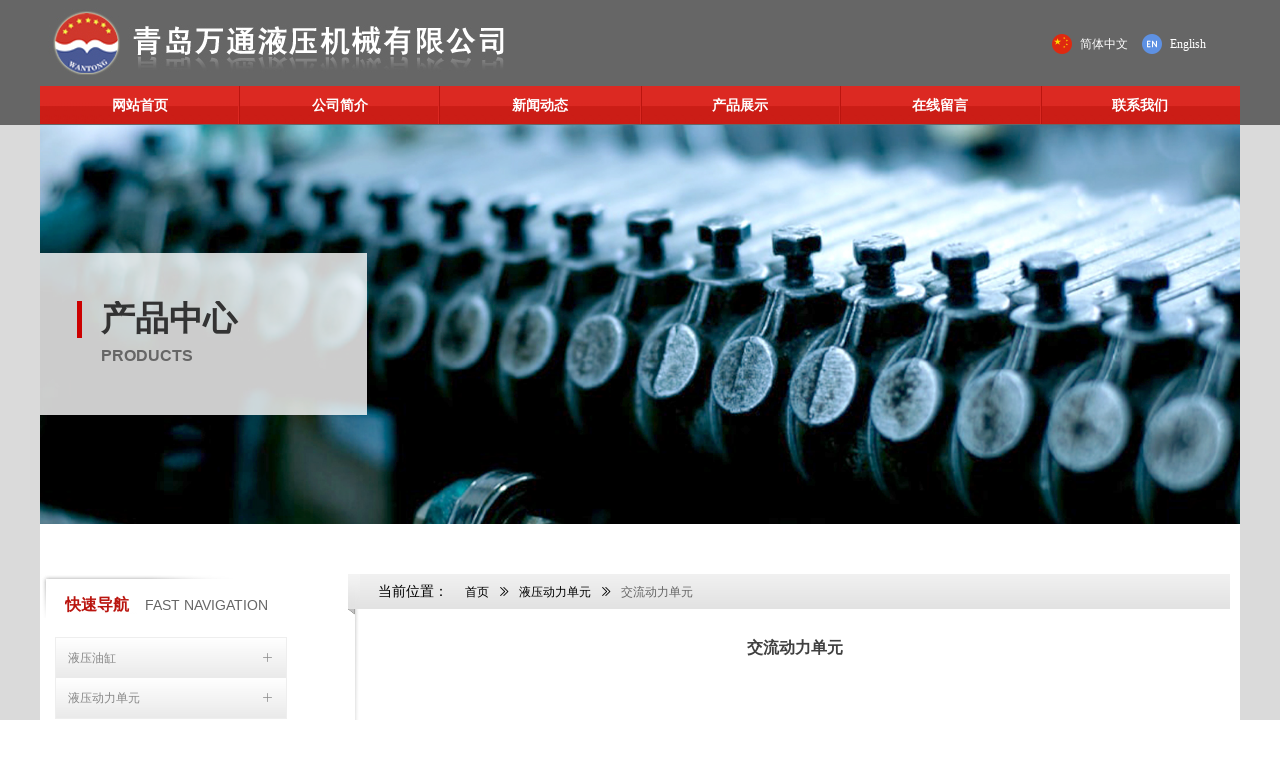

--- FILE ---
content_type: text/html; charset=utf-8
request_url: https://www.wtyeya.com/productinfo/1032342.html
body_size: 19043
content:


<!DOCTYPE html>

<html class="smart-design-mode">
<head>


        <meta name="viewport" content="width=device-width" />

    <meta http-equiv="Content-Type" content="text/html; charset=utf-8" />
    <meta name="description" />
    <meta name="keywords" />
    <meta name="renderer" content="webkit" />
    <meta name="applicable-device" content="pc" />
    <meta http-equiv="Cache-Control" content="no-transform" />
    <title>交流动力单元-青岛万通液压机械有限公司</title>
    <link rel="icon" href="//img.wanwang.xin/sitefiles10260/10260303/icon.png"/><link rel="shortcut icon" href="//img.wanwang.xin/sitefiles10260/10260303/icon.png"/><link rel="bookmark" href="//img.wanwang.xin/sitefiles10260/10260303/icon.png"/>
    <link href="https://img.wanwang.xin/Designer/Content/bottom/pcstyle.css?_version=20250709210035" rel="stylesheet" type="text/css"/>
    <link href="https://img.wanwang.xin/Content/public/css/reset.css?_version=20251020152400" rel="stylesheet" type="text/css"/>
    <link href="https://img.wanwang.xin/static/iconfont/1.0.0/iconfont.css?_version=20250709210039" rel="stylesheet" type="text/css"/>
    <link href="https://img.wanwang.xin/static/iconfont/2.0.0/iconfont.css?_version=20250709210039" rel="stylesheet" type="text/css"/>
    <link href="https://img.wanwang.xin/static/iconfont/designer/iconfont.css?_version=20250709210039" rel="stylesheet" type="text/css"/>
    <link href="https://img.wanwang.xin/static/iconfont/companyinfo/iconfont.css?_version=20250709210039" rel="stylesheet" type="text/css"/>
    <link href="https://img.wanwang.xin/Designer/Content/base/css/pager.css?_version=20250709210034" rel="stylesheet" type="text/css"/>
    <link href="https://img.wanwang.xin/Designer/Content/base/css/hover-effects.css?_version=20250709210034" rel="stylesheet" type="text/css"/>
    <link href="https://img.wanwang.xin/Designer/Content/base/css/antChain.css?_version=20250709210034" rel="stylesheet" type="text/css"/>


    
    <link href="//img.wanwang.xin/pubsf/10260/10260303/css/1133605_Pc_zh-CN.css?preventCdnCacheSeed=0ec46dc4b20c42409385662b98aabd25" rel="stylesheet" />
    <script src="https://img.wanwang.xin/Scripts/JQuery/jquery-3.6.3.min.js?_version=20250709210036" type="text/javascript"></script>
    <script src="https://img.wanwang.xin/Designer/Scripts/jquery.lazyload.min.js?_version=20250709210035" type="text/javascript"></script>
    <script src="https://img.wanwang.xin/Designer/Scripts/smart.animation.min.js?_version=20250709210035" type="text/javascript"></script>
    <script src="https://img.wanwang.xin/Designer/Content/Designer-panel/js/kino.razor.min.js?_version=20250709210034" type="text/javascript"></script>
    <script src="https://img.wanwang.xin/Scripts/common.min.js?v=20200318&_version=20250814140753" type="text/javascript"></script>
    <script src="https://img.wanwang.xin/Administration/Scripts/admin.validator.min.js?_version=20250709210033" type="text/javascript"></script>
    <script src="https://img.wanwang.xin/Administration/Content/plugins/cookie/jquery.cookie.js?_version=20250709210032" type="text/javascript"></script>

    <script type='text/javascript' id='jssor-all' src='https://img.wanwang.xin/Designer/Scripts/jssor.slider-22.2.16-all.min.js?_version=20250709210035' ></script><script type='text/javascript' id='slideshown' src='https://img.wanwang.xin/Designer/Scripts/slideshow.js?_version=20250709210035' ></script><script type='text/javascript' id='jqueryzoom' src='https://img.wanwang.xin/Designer/Scripts/jquery.jqueryzoom.js?_version=20250709210035' ></script><script type='text/javascript' id='slideshow' src='https://img.wanwang.xin/Designer/Scripts/slideshow.js?_version=20250709210035' ></script><script type='text/javascript' id='lz-slider' src='https://img.wanwang.xin/Scripts/statics/js/lz-slider.min.js' ></script><script type='text/javascript' id='lz-preview' src='https://img.wanwang.xin/Scripts/statics/js/lz-preview.min.js' ></script>
    
<script type="text/javascript">
           window.SEED_CONFIG = {
       customerId: ""
            };
        $.ajaxSetup({
            cache: false,
            beforeSend: function (jqXHR, settings) {
                settings.data = settings.data && settings.data.length > 0 ? (settings.data + "&") : "";
                settings.data = settings.data + "__RequestVerificationToken=" + $('input[name="__RequestVerificationToken"]').val();
                return true;
            }
        });
</script>


<script>
  window.SEED_CONFIG=window.SEED_CONFIG||{};
  window.SEED_CONFIG.siteId ="WS20250731233627000002";
  window.SEED_CONFIG.env ="prod";
</script>
<script defer="defer" src="https://o.alicdn.com/msea-fe/seed/index.js"></script>

</head>
<body id="smart-body" area="main">
 

    <input type="hidden" id="pageinfo"
           value="1133605"
           data-type="3"
           data-device="Pc"
           data-entityid="1032342" />
    <input id="txtDeviceSwitchEnabled" value="show" type="hidden" />


    


    
<!-- 在 mainContentWrapper 的下一层的三个div上设置了zindex。把页头页尾所在的层级调整高于中间内容，以防止中间内容遮盖页头页尾 -->

<div id="mainContentWrapper" style="background-color: transparent; background-image: none; background-repeat: no-repeat;background-position:0 0; background:-moz-linear-gradient(top, none, none);background:-webkit-gradient(linear, left top, left bottom, from(none), to(none));background:-o-linear-gradient(top, none, none);background:-ms-linear-gradient(top, none, none);background:linear-gradient(top, none, none);;
     position: relative; width: 100%;min-width:1200px;background-size: auto;" bgScroll="none">
    
    <div style="background-color: rgb(102, 102, 102); background-image: none; background-repeat: no-repeat;background-position:0 0; background:-moz-linear-gradient(top, none, none);background:-webkit-gradient(linear, left top, left bottom, from(none), to(none));background:-o-linear-gradient(top, none, none);background:-ms-linear-gradient(top, none, none);background:linear-gradient(top, none, none);;
         position: relative; width: 100%;min-width:1200px;background-size: auto; z-index:auto;" bgScroll="none">
        <div class=" header" cpid="30459" id="smv_Area0" style="width: 1200px; height: 125px;  position: relative; margin: 0 auto">
            <div id="smv_tem_75_32" ctype="banner"  class="esmartMargin smartAbs " cpid="30459" cstyle="Style1" ccolor="Item0" areaId="Area0" isContainer="True" pvid="" tareaId="Area0"  re-direction="y" daxis="Y" isdeletable="True" style="height: 125px; width: 100%; left: 0px; top: 0px;z-index:4;"><div class="yibuFrameContent tem_75_32  banner_Style1  " style="overflow:visible;;" ><div class="fullcolumn-inner smAreaC" id="smc_Area0" cid="tem_75_32" style="width:1200px">
    <div id="smv_tem_76_19" ctype="logoimage"  class="esmartMargin smartAbs " cpid="30459" cstyle="Style1" ccolor="Item0" areaId="Area0" isContainer="False" pvid="tem_75_32" tareaId="Area0"  re-direction="all" daxis="All" isdeletable="True" style="height: 84px; width: 479px; left: 0px; top: 0px;z-index:2;"><div class="yibuFrameContent tem_76_19  logoimage_Style1  " style="overflow:visible;;" >
<div class="w-image-box" data-fillType="0" id="div_tem_76_19">
    <a target="_self" href="/sy">
        <img loading="lazy" src="//img.wanwang.xin/contents/sitefiles2052/10260303/images/26747988.jpg" alt="" title="" id="img_smv_tem_76_19" style="width: 479px; height:84px;">
    </a>
</div>

<script type="text/javascript">
    //DOM已经加载完毕不必 $(fn)
    InitImageSmv2("tem_76_19", "479", "84", "0");
    $(function () {
    });
</script>

</div></div><div id="smv_tem_77_26" ctype="nav"  class="esmartMargin smartAbs " cpid="30459" cstyle="Style6" ccolor="Item0" areaId="Area0" isContainer="False" pvid="tem_75_32" tareaId="Area0"  re-direction="all" daxis="All" isdeletable="True" style="height: 40px; width: 1200px; left: 0px; top: 85px;z-index:3;"><div class="yibuFrameContent tem_77_26  nav_Style6  " style="overflow:visible;;" ><div id="nav_tem_77_26" class="nav_pc_t_6">
    <ul class="w-nav" navstyle="style6">
                <li class="w-nav-inner" style="height:40px;line-height:40px;width:16.6666666666667%;">
                    <div class="w-nav-item">
                        <a href="/sy" target="_self" class="w-nav-item-link">
                            <span class="mw-iconfont"></span>
                            <span class="w-link-txt">网站首页</span>
                        </a>
                        <a href="/sy" target="_self" class="w-nav-item-link hover">
                            <span class="mw-iconfont"></span>
                            <span class="w-link-txt">网站首页</span>
                        </a>
                    </div>
                </li>
                <li class="w-nav-inner" style="height:40px;line-height:40px;width:16.6666666666667%;">
                    <div class="w-nav-item">
                        <a href="/gsjj" target="_self" class="w-nav-item-link">
                            <span class="mw-iconfont"></span>
                            <span class="w-link-txt">公司简介</span>
                        </a>
                        <a href="/gsjj" target="_self" class="w-nav-item-link hover">
                            <span class="mw-iconfont"></span>
                            <span class="w-link-txt">公司简介</span>
                        </a>
                    </div>
                </li>
                <li class="w-nav-inner" style="height:40px;line-height:40px;width:16.6666666666667%;">
                    <div class="w-nav-item">
                        <a href="/xwdt" target="_self" class="w-nav-item-link">
                            <span class="mw-iconfont"></span>
                            <span class="w-link-txt">新闻动态</span>
                        </a>
                        <a href="/xwdt" target="_self" class="w-nav-item-link hover">
                            <span class="mw-iconfont"></span>
                            <span class="w-link-txt">新闻动态</span>
                        </a>
                    </div>
                </li>
                <li class="w-nav-inner" style="height:40px;line-height:40px;width:16.6666666666667%;">
                    <div class="w-nav-item">
                        <a href="/cpzs" target="_self" class="w-nav-item-link">
                            <span class="mw-iconfont"></span>
                            <span class="w-link-txt">产品展示</span>
                        </a>
                        <a href="/cpzs" target="_self" class="w-nav-item-link hover">
                            <span class="mw-iconfont"></span>
                            <span class="w-link-txt">产品展示</span>
                        </a>
                    </div>
                </li>
                <li class="w-nav-inner" style="height:40px;line-height:40px;width:16.6666666666667%;">
                    <div class="w-nav-item">
                        <a href="/zxly" target="_self" class="w-nav-item-link">
                            <span class="mw-iconfont"></span>
                            <span class="w-link-txt">在线留言</span>
                        </a>
                        <a href="/zxly" target="_self" class="w-nav-item-link hover">
                            <span class="mw-iconfont"></span>
                            <span class="w-link-txt">在线留言</span>
                        </a>
                    </div>
                </li>
                <li class="w-nav-inner" style="height:40px;line-height:40px;width:16.6666666666667%;">
                    <div class="w-nav-item">
                        <a href="/lxwm" target="_self" class="w-nav-item-link">
                            <span class="mw-iconfont"></span>
                            <span class="w-link-txt">联系我们</span>
                        </a>
                        <a href="/lxwm" target="_self" class="w-nav-item-link hover">
                            <span class="mw-iconfont"></span>
                            <span class="w-link-txt">联系我们</span>
                        </a>
                    </div>
                </li>

    </ul>
</div>
<script>
    $(function () {
        var itemHover, $this, item, itemAll, navHei, link;
        $('#nav_tem_77_26 .w-nav').find('.w-subnav').hide();
        $('#nav_tem_77_26 .w-nav').off('mouseenter').on('mouseenter', '.w-nav-inner', function () {
            navHei = $('#nav_tem_77_26 .w-nav').height();
            itemAll = $('#nav_tem_77_26 .w-nav').find('.w-subnav');
            $this = $(this);
            link = $this.find('.w-nav-item-link').eq(0);
            item = $this.find('.w-subnav');
            link.stop().animate({ marginTop: -navHei }, 300)
            item.slideDown();
        }).off('mouseleave').on('mouseleave', '.w-nav-inner', function () {
            $this = $(this);
            item = $this.find('.w-subnav');
            link = $this.find('.w-nav-item-link').eq(0);
            link.stop().animate({ marginTop: 0 }, 300);
            item.stop().slideUp();
        });
        SetNavSelectedStyle('nav_tem_77_26');//选中当前导航
    });
</script></div></div><div id="smv_tem_78_49" ctype="image"  class="esmartMargin smartAbs " cpid="30459" cstyle="Style1" ccolor="Item0" areaId="Area0" isContainer="False" pvid="tem_75_32" tareaId="Area0"  re-direction="all" daxis="All" isdeletable="True" style="height: 38px; width: 4px; left: 197px; top: 86px;z-index:4;"><div class="yibuFrameContent tem_78_49  image_Style1  " style="overflow:visible;;" >
    <div class="w-image-box image-clip-wrap" data-fillType="0" id="div_tem_78_49">
        <a target="_self" href="">
            <img loading="lazy" 
                 src="//img.wanwang.xin/contents/sitefiles2052/10260303/images/26748452.jpg" 
                 alt="" 
                 title="" 
                 id="img_smv_tem_78_49" 
                 style="width: 2px; height:36px;"
                 class=""
             >
        </a>
    </div>

    <script type="text/javascript">
        $(function () {
            
                InitImageSmv("tem_78_49", "2", "38", "0");
            
                 });
    </script>

</div></div><div id="smv_tem_79_4" ctype="image"  class="esmartMargin smartAbs " cpid="30459" cstyle="Style1" ccolor="Item0" areaId="Area0" isContainer="False" pvid="tem_75_32" tareaId="Area0"  re-direction="all" daxis="All" isdeletable="True" style="height: 38px; width: 4px; left: 397px; top: 86px;z-index:4;"><div class="yibuFrameContent tem_79_4  image_Style1  " style="overflow:visible;;" >
    <div class="w-image-box image-clip-wrap" data-fillType="0" id="div_tem_79_4">
        <a target="_self" href="">
            <img loading="lazy" 
                 src="//img.wanwang.xin/contents/sitefiles2052/10260303/images/26748452.jpg" 
                 alt="" 
                 title="" 
                 id="img_smv_tem_79_4" 
                 style="width: 2px; height:36px;"
                 class=""
             >
        </a>
    </div>

    <script type="text/javascript">
        $(function () {
            
                InitImageSmv("tem_79_4", "2", "38", "0");
            
                 });
    </script>

</div></div><div id="smv_tem_80_52" ctype="image"  class="esmartMargin smartAbs " cpid="30459" cstyle="Style1" ccolor="Item0" areaId="Area0" isContainer="False" pvid="tem_75_32" tareaId="Area0"  re-direction="all" daxis="All" isdeletable="True" style="height: 38px; width: 4px; left: 599px; top: 86px;z-index:4;"><div class="yibuFrameContent tem_80_52  image_Style1  " style="overflow:visible;;" >
    <div class="w-image-box image-clip-wrap" data-fillType="0" id="div_tem_80_52">
        <a target="_self" href="">
            <img loading="lazy" 
                 src="//img.wanwang.xin/contents/sitefiles2052/10260303/images/26748452.jpg" 
                 alt="" 
                 title="" 
                 id="img_smv_tem_80_52" 
                 style="width: 2px; height:36px;"
                 class=""
             >
        </a>
    </div>

    <script type="text/javascript">
        $(function () {
            
                InitImageSmv("tem_80_52", "2", "38", "0");
            
                 });
    </script>

</div></div><div id="smv_tem_81_0" ctype="image"  class="esmartMargin smartAbs " cpid="30459" cstyle="Style1" ccolor="Item0" areaId="Area0" isContainer="False" pvid="tem_75_32" tareaId="Area0"  re-direction="all" daxis="All" isdeletable="True" style="height: 38px; width: 4px; left: 798px; top: 86px;z-index:4;"><div class="yibuFrameContent tem_81_0  image_Style1  " style="overflow:visible;;" >
    <div class="w-image-box image-clip-wrap" data-fillType="0" id="div_tem_81_0">
        <a target="_self" href="">
            <img loading="lazy" 
                 src="//img.wanwang.xin/contents/sitefiles2052/10260303/images/26748452.jpg" 
                 alt="" 
                 title="" 
                 id="img_smv_tem_81_0" 
                 style="width: 2px; height:36px;"
                 class=""
             >
        </a>
    </div>

    <script type="text/javascript">
        $(function () {
            
                InitImageSmv("tem_81_0", "2", "38", "0");
            
                 });
    </script>

</div></div><div id="smv_tem_82_19" ctype="image"  class="esmartMargin smartAbs " cpid="30459" cstyle="Style1" ccolor="Item0" areaId="Area0" isContainer="False" pvid="tem_75_32" tareaId="Area0"  re-direction="all" daxis="All" isdeletable="True" style="height: 38px; width: 4px; left: 999px; top: 86px;z-index:4;"><div class="yibuFrameContent tem_82_19  image_Style1  " style="overflow:visible;;" >
    <div class="w-image-box image-clip-wrap" data-fillType="0" id="div_tem_82_19">
        <a target="_self" href="">
            <img loading="lazy" 
                 src="//img.wanwang.xin/contents/sitefiles2052/10260303/images/26748452.jpg" 
                 alt="" 
                 title="" 
                 id="img_smv_tem_82_19" 
                 style="width: 2px; height:36px;"
                 class=""
             >
        </a>
    </div>

    <script type="text/javascript">
        $(function () {
            
                InitImageSmv("tem_82_19", "2", "38", "0");
            
                 });
    </script>

</div></div><div id="smv_tem_83_19" ctype="languages"  class="esmartMargin smartAbs " cpid="30459" cstyle="Style3" ccolor="Item0" areaId="Area0" isContainer="False" pvid="tem_75_32" tareaId="Area0"  re-direction="x" daxis="All" isdeletable="True" style="height: 36px; width: 186px; left: 1012px; top: 34px;z-index:1;"><div class="yibuFrameContent tem_83_19  languages_Style3  " style="overflow:visible;;" ><div class="smv_con_1_1">
    <div class="w-language">
        <ul class="w-language-group f-clearfix">
            <li class="w-language-item ">
                <a href="javascript:void(0)" class="w-language-link" languageid="2" languageculture="zh-CN">
                    <span class="w-language-img ">
                        <img loading="lazy" src="/static/languagesFlagImage/cn.png" />
                        <span class="w-language-img-line"></span>
                    </span>
                    <span w-language-text>简体中文</span>
                </a>
                <span class="w-language-item-line "></span>
            </li> 
            <li class="w-language-item ">
                <a href="javascript:void(0)" class="w-language-link" languageid="1" languageculture="en-US">
                    <span class="w-language-img ">
                        <img loading="lazy" src="/static/languagesFlagImage/us.png" />
                        <span class="w-language-img-line"></span>
                    </span>
                    <span w-language-text>English</span>
                </a>
                <span class="w-language-item-line "></span>
            </li> 
        </ul>
    </div>
</div>
<script type="text/javascript">

    $(function () {
        $('#smv_tem_83_19').on("click", "li.w-language-item a", function () {
            var languageid = $(this).attr("languageid");
            var languageculture = $(this).attr("languageculture");
            if (languageid != undefined) {
                $.ajax({
                    cache: false,
                    url: "/Common/ChangeRunTimeLanguage",
                    type: "post",
                    data: { languageId: languageid, languageCulture: languageculture },
                    dataType: "json",
                    success: function (result) {
                        if (result.IsSuccess) {
                            var href = window.location.href;
                            href = unescape(href);
                            if (href.indexOf("languageId=") > -1) {
                                href =href.replace(/languageId=\d/, "languageId=" + languageid);
                                //href = escape(href);
                                window.location.href = href;
                            } else
                                location.reload();
                        }
                    },
                    error: function () { }
                });
            }
        })
    });
</script>
</div></div></div>
<div id="bannerWrap_tem_75_32" class="fullcolumn-outer" style="position: absolute; top: 0; bottom: 0;">
</div>

<script type="text/javascript">

    $(function () {
        var resize = function () {
            $("#smv_tem_75_32 >.yibuFrameContent>.fullcolumn-inner").width($("#smv_tem_75_32").parent().width());
            $('#bannerWrap_tem_75_32').fullScreen(function (t) {
                if (VisitFromMobile()) {
                    t.css("min-width", t.parent().width())
                }
            });
        }
        if (typeof (LayoutConverter) !== "undefined") {
            LayoutConverter.CtrlJsVariableList.push({
                CtrlId: "tem_75_32",
                ResizeFunc: resize,
            });
        } else {
            $(window).resize(function (e) {
                if (e.target == this) {
                    resize();
                }
            });
        }

        resize();
    });
</script>
</div></div>
        </div>
    </div>

    <div class="main-layout-wrapper" id="smv_AreaMainWrapper" style="background-color: transparent; background-image: none;
         background-repeat: no-repeat;background-position:0 0; background:-moz-linear-gradient(top, none, none);background:-webkit-gradient(linear, left top, left bottom, from(none), to(none));background:-o-linear-gradient(top, none, none);background:-ms-linear-gradient(top, none, none);background:linear-gradient(top, none, none);;background-size: auto; z-index:auto;"
         bgScroll="none">
        <div class="main-layout" id="tem-main-layout11" style="width: 100%;">
            <div style="display: none">
                
            </div>
            <div class="" id="smv_MainContent" rel="mainContentWrapper" style="width: 100%; min-height: 300px; position: relative; ">
                
                <div class="smvWrapper"  style="width: 100%;  position: relative; background-color: rgb(218, 218, 218); background-image: none; background-repeat: no-repeat; background:-moz-linear-gradient(top, none, none);background:-webkit-gradient(linear, left top, left bottom, from(none), to(none));background:-o-linear-gradient(top, none, none);background:-ms-linear-gradient(top, none, none);background:linear-gradient(top, none, none);;background-position:0 0;background-size:auto;"><div class="smvContainer" id="smv_Main" cpid="1133605" style="min-height:200px;width:1200px;height:1279px;  position: relative; "><div id="smv_tem_10_46" ctype="slideset"  class="esmartMargin smartAbs " cpid="1133605" cstyle="Style2" ccolor="Item0" areaId="" isContainer="True" pvid="" tareaId=""  re-direction="all" daxis="All" isdeletable="True" style="height: 400px; width: 1200px; left: 0px; top: 0px;z-index:2;"><div class="yibuFrameContent tem_10_46  slideset_Style2  " style="overflow:visible;;" >
<!--w-slide-->
<div class="w-slide" id="slider_smv_tem_10_46">
    <div class="w-slide-inner" data-u="slides">

            <div class="content-box" data-area="Area0">
                <div id="smc_Area0" cid="tem_10_46" class="smAreaC slideset_AreaC">
                    <div id="smv_tem_11_46" ctype="area"  class="esmartMargin smartAbs " cpid="1133605" cstyle="Style1" ccolor="Item0" areaId="Area0" isContainer="True" pvid="tem_10_46" tareaId=""  re-direction="all" daxis="All" isdeletable="True" style="height: 162px; width: 327px; left: 0px; top: 128px;z-index:0;"><div class="yibuFrameContent tem_11_46  area_Style1  " style="overflow:visible;;" ><div class="w-container" data-effect-name="enterTop">
    <div class="smAreaC" id="smc_Area0" cid="tem_11_46">
        <div id="smv_tem_12_46" ctype="text"  class="esmartMargin smartAbs " cpid="1133605" cstyle="Style1" ccolor="Item0" areaId="Area0" isContainer="False" pvid="tem_11_46" tareaId=""  re-direction="all" daxis="All" isdeletable="True" style="height: 41px; width: 184px; left: 61px; top: 48px;z-index:2;"><div class="yibuFrameContent tem_12_46  text_Style1  " style="overflow:hidden;;" ><div id='txt_tem_12_46' style="height: 100%;">
    <div class="editableContent" id="txtc_tem_12_46" style="height: 100%; word-wrap:break-word;">
        <p><span style="font-size:34px"><span style="color:#333333"><strong><span style="font-family:Source Han Sans,Geneva,sans-serif">产品中心</span></strong></span></span></p>

    </div>
</div>

<script>
    var tables = $(' #smv_tem_12_46').find('table')
    for (var i = 0; i < tables.length; i++) {
        var tab = tables[i]
        var borderWidth = $(tab).attr('border')
        if (borderWidth <= 0 || !borderWidth) {
            console.log(tab)
            $(tab).addClass('hidden-border')
            $(tab).children("tbody").children("tr").children("td").addClass('hidden-border')
            $(tab).children("tbody").children("tr").children("th").addClass('hidden-border')
            $(tab).children("thead").children("tr").children("td").addClass('hidden-border')
            $(tab).children("thead").children("tr").children("th").addClass('hidden-border')
            $(tab).children("tfoot").children("tr").children("td").addClass('hidden-border')
            $(tab).children("tfoot").children("tr").children("th").addClass('hidden-border')
        }
    }
</script></div></div><div id="smv_tem_13_46" ctype="line"  class="esmartMargin smartAbs " cpid="1133605" cstyle="Style2" ccolor="Item0" areaId="Area0" isContainer="False" pvid="tem_11_46" tareaId=""  re-direction="y" daxis="All" isdeletable="True" style="height: 37px; width: 20px; left: 29px; top: 48px;z-index:1;"><div class="yibuFrameContent tem_13_46  line_Style2  " style="overflow:visible;;" ><!-- w-line -->
<div style="position:relative; width:100%">
    <div class="w-line" style="position:absolute;left:50%;" linetype="vertical"></div>
</div>
</div></div><div id="smv_tem_14_46" ctype="text"  class="esmartMargin smartAbs " cpid="1133605" cstyle="Style1" ccolor="Item4" areaId="Area0" isContainer="False" pvid="tem_11_46" tareaId=""  re-direction="all" daxis="All" isdeletable="True" style="height: 29px; width: 172px; left: 61px; top: 95px;z-index:14;"><div class="yibuFrameContent tem_14_46  text_Style1  " style="overflow:hidden;;" ><div id='txt_tem_14_46' style="height: 100%;">
    <div class="editableContent" id="txtc_tem_14_46" style="height: 100%; word-wrap:break-word;">
        <p><span style="color:#666666"><span style="font-family:Arial,Helvetica,sans-serif"><strong><span style="font-size:16px">PRODUCTS</span></strong></span></span></p>

    </div>
</div>

<script>
    var tables = $(' #smv_tem_14_46').find('table')
    for (var i = 0; i < tables.length; i++) {
        var tab = tables[i]
        var borderWidth = $(tab).attr('border')
        if (borderWidth <= 0 || !borderWidth) {
            console.log(tab)
            $(tab).addClass('hidden-border')
            $(tab).children("tbody").children("tr").children("td").addClass('hidden-border')
            $(tab).children("tbody").children("tr").children("th").addClass('hidden-border')
            $(tab).children("thead").children("tr").children("td").addClass('hidden-border')
            $(tab).children("thead").children("tr").children("th").addClass('hidden-border')
            $(tab).children("tfoot").children("tr").children("td").addClass('hidden-border')
            $(tab).children("tfoot").children("tr").children("th").addClass('hidden-border')
        }
    }
</script></div></div>    </div>
</div></div></div>                </div>
                <div class="content-box-inner" style="background-image:url(//ntemimg.wezhan.cn/contents/sitefiles2048/10242770/images/-50768.jpg);background-position:50% 50%;background-repeat:cover;background-size:cover;background-color:#ffffff;opacity:1"></div>

            </div>
    </div>
    <!-- Bullet Navigator -->
    <div data-u="navigator" class="w-slide-btn-box  f-hide " data-autocenter="1">
        <!-- bullet navigator item prototype -->
        <div class="w-slide-btn" data-u="prototype"></div>
    </div>
    <!-- 1Arrow Navigator -->
    <span data-u="arrowleft" id="left_tem_10_46" class="w-slide-arrowl slideArrow  f-hide " data-autocenter="2">
        <i class="w-itemicon mw-iconfont">&#xb133;</i>
    </span>
    <span data-u="arrowright" id="right_tem_10_46" class="w-slide-arrowr slideArrow  f-hide " data-autocenter="2">
        <i class="w-itemicon mw-iconfont">&#xb132;</i>
    </span>
</div>
<!--/w-slide-->
<script type="text/javascript">
       var jssorCache_tem_10_46  = {
            CtrlId:"tem_10_46",
            SliderId: "slider_smv_tem_10_46",
           Html: $("#slider_smv_tem_10_46")[0].outerHTML,
           On: function (slideIndex, fromIndex) {
               // slideAnimation_tem_10_46 (slideIndex, fromIndex);
           }
        };
    tem_10_46_page = 1;
    tem_10_46_firstTime = true;
    tem_10_46_sliderset3_init = function () {
        var jssor_1_options_tem_10_46 = {
            $AutoPlay: "False"=="True"?false:"on" == "on",//自动播放
            $PlayOrientation: 1,//2为向上滑，1为向左滑
            $Loop: 1,//循环
            $Idle: parseInt("4000"),//切换间隔
            $SlideDuration: "1000",//延时
            $SlideEasing: $Jease$.$OutQuint,
            
             $SlideshowOptions: {
                $Class: $JssorSlideshowRunner$,
                $Transitions: GetSlideAnimation("3", "1000"),
                $TransitionsOrder: 1
            },
            
            $ArrowNavigatorOptions: {
                $Class: $JssorArrowNavigator$
            },
            $BulletNavigatorOptions: {
                $Class: $JssorBulletNavigator$,
                $ActionMode: "1"
            }
        };
        //初始化幻灯
        var slide = new $JssorSlider$("slider_smv_tem_10_46", jssor_1_options_tem_10_46);
        $('#smv_tem_10_46').data('jssor_slide', slide);
         if (typeof (LayoutConverter) !== "undefined") {
            jssorCache_tem_10_46 .JssorOpt= jssor_1_options_tem_10_46,
                 jssorCache_tem_10_46 .Jssor = slide;
             LayoutConverter.CtrlJsVariableList.push(jssorCache_tem_10_46 );
        }
        //幻灯栏目自动或手动切换时触发的事件
        slide.$On($JssorSlider$.$EVT_PARK, function (slideIndex, fromIndex) {
            var $slideWrapper = $("#slider_smv_tem_10_46 .w-slide-inner:last");
            var $fromSlide = $slideWrapper.find(".content-box:eq(" + fromIndex + ")");
            var $curSlide = $slideWrapper.find(".content-box:eq(" + slideIndex + ")");
            var $nextSlide = $slideWrapper.find(".content-box:eq(" + (slideIndex + 1) + ")");
            $("#smv_tem_10_46").attr("selectArea", $curSlide.attr("data-area"));
            $fromSlide.find(".animated").smanimate("stop");
            $curSlide.find(".animated").smanimate("stop");
            $nextSlide.find(".animated").smanimate("stop");
            $("#switch_tem_10_46 .page").html(slideIndex + 1);
            $curSlide.find(".animated").smanimate("replay");
            return false;
        });
        //切换栏点击事件
        $("#switch_tem_10_46 .left").unbind("click").click(function () {
            if(tem_10_46_page==1){
                tem_10_46_page =1;
            } else {
                tem_10_46_page = tem_10_46_page - 1;
            }
            $("#switch_tem_10_46 .page").html(tem_10_46_page);
            slide.$Prev();
            return false;
        });
        $("#switch_tem_10_46 .right").unbind("click").click(function () {
            if(tem_10_46_page==1){
                tem_10_46_page = 1;
        } else {
            tem_10_46_page = tem_10_46_page + 1;
         }
    $("#switch_tem_10_46 .page").html(tem_10_46_page);
    slide.$Next();
    return false;
    });
    };
    $(function () {
        //获取幻灯显示动画类型
        tem_10_46_sliderset3_init();
        var areaId = $("#smv_tem_10_46").attr("tareaid");
        if(areaId==""){
            var mainWidth = $("#smv_Main").width();
            $("#smv_tem_10_46 .slideset_AreaC").css({"width":mainWidth+"px","position":"relative","margin":"0 auto"});
        }else{
            var controlWidth = $("#smv_tem_10_46").width();
            $("#smv_tem_10_46 .slideset_AreaC").css({"width":controlWidth+"px","position":"relative","margin":"0 auto"});
        }
        $("#smv_tem_10_46").attr("selectArea", "Area0");

        var arrowHeight = $('#slider_smv_tem_10_46 .w-slide-arrowl').eq(-1).outerHeight();
        var arrowTop = (18 - arrowHeight) / 2;
        $('#slider_smv_tem_10_46 .w-slide-arrowl').eq(-1).css('top', arrowTop);
        $('#slider_smv_tem_10_46 .w-slide-arrowr').eq(-1).css('top', arrowTop);
    });

</script>
</div></div><div id="smv_tem_15_46" ctype="area"  class="esmartMargin smartAbs " cpid="1133605" cstyle="Style1" ccolor="Item0" areaId="" isContainer="True" pvid="" tareaId=""  re-direction="all" daxis="All" isdeletable="True" style="height: 879px; width: 1200px; left: 0px; top: 399px;z-index:18;"><div class="yibuFrameContent tem_15_46  area_Style1  " style="overflow:visible;;" ><div class="w-container" data-effect-name="enterTop">
    <div class="smAreaC" id="smc_Area0" cid="tem_15_46">
        <div id="smv_tem_16_46" ctype="area"  class="esmartMargin smartAbs " cpid="1133605" cstyle="Style1" ccolor="Item0" areaId="Area0" isContainer="True" pvid="tem_15_46" tareaId=""  re-direction="all" daxis="All" isdeletable="True" style="height: 654px; width: 270px; left: 0px; top: 50px;z-index:2;"><div class="yibuFrameContent tem_16_46  area_Style1  " style="overflow:visible;;" ><div class="w-container" data-effect-name="enterTop">
    <div class="smAreaC" id="smc_Area0" cid="tem_16_46">
        <div id="smv_tem_17_46" ctype="area"  class="esmartMargin smartAbs " cpid="1133605" cstyle="Style1" ccolor="Item0" areaId="Area0" isContainer="True" pvid="tem_16_46" tareaId=""  re-direction="all" daxis="All" isdeletable="True" style="height: 60px; width: 268px; left: 1px; top: 0px;z-index:2;"><div class="yibuFrameContent tem_17_46  area_Style1  " style="overflow:visible;;" ><div class="w-container" data-effect-name="enterTop">
    <div class="smAreaC" id="smc_Area0" cid="tem_17_46">
        <div id="smv_tem_18_46" ctype="text"  class="esmartMargin smartAbs " cpid="1133605" cstyle="Style1" ccolor="Item2" areaId="Area0" isContainer="False" pvid="tem_17_46" tareaId=""  re-direction="all" daxis="All" isdeletable="True" style="height: 28px; width: 222px; left: 24px; top: 21px;z-index:2;"><div class="yibuFrameContent tem_18_46  text_Style1  " style="overflow:hidden;;" ><div id='txt_tem_18_46' style="height: 100%;">
    <div class="editableContent" id="txtc_tem_18_46" style="height: 100%; word-wrap:break-word;">
        <p><span style="line-height:1.2"><span style="color:#ba150f"><strong><span style="font-size:16px"><span style="font-family:Source Han Sans,Geneva,sans-serif">快速导航　</span></span></strong></span><span style="color:#666666"><span style="font-size:14px"><span style="font-family:Arial,Helvetica,sans-serif">FAST NAVIGATION</span></span></span></span></p>

    </div>
</div>

<script>
    var tables = $(' #smv_tem_18_46').find('table')
    for (var i = 0; i < tables.length; i++) {
        var tab = tables[i]
        var borderWidth = $(tab).attr('border')
        if (borderWidth <= 0 || !borderWidth) {
            console.log(tab)
            $(tab).addClass('hidden-border')
            $(tab).children("tbody").children("tr").children("td").addClass('hidden-border')
            $(tab).children("tbody").children("tr").children("th").addClass('hidden-border')
            $(tab).children("thead").children("tr").children("td").addClass('hidden-border')
            $(tab).children("thead").children("tr").children("th").addClass('hidden-border')
            $(tab).children("tfoot").children("tr").children("td").addClass('hidden-border')
            $(tab).children("tfoot").children("tr").children("th").addClass('hidden-border')
        }
    }
</script></div></div>    </div>
</div></div></div><div id="smv_tem_19_46" ctype="area"  class="esmartMargin smartAbs " cpid="1133605" cstyle="Style1" ccolor="Item0" areaId="Area0" isContainer="True" pvid="tem_16_46" tareaId=""  re-direction="all" daxis="All" isdeletable="True" style="height: 240px; width: 240px; left: 8px; top: 173px;z-index:4;"><div class="yibuFrameContent tem_19_46  area_Style1  " style="overflow:visible;;" ><div class="w-container" data-effect-name="enterTop">
    <div class="smAreaC" id="smc_Area0" cid="tem_19_46">
        <div id="smv_tem_20_46" ctype="area"  class="esmartMargin smartAbs " cpid="1133605" cstyle="Style1" ccolor="Item0" areaId="Area0" isContainer="True" pvid="tem_19_46" tareaId=""  re-direction="all" daxis="All" isdeletable="True" style="height: 40px; width: 240px; left: 0px; top: 0px;z-index:2;"><div class="yibuFrameContent tem_20_46  area_Style1  " style="overflow:visible;;" ><div class="w-container" data-effect-name="enterTop">
    <div class="smAreaC" id="smc_Area0" cid="tem_20_46">
        <div id="smv_tem_21_46" ctype="text"  class="esmartMargin smartAbs " cpid="1133605" cstyle="Style1" ccolor="Item0" areaId="Area0" isContainer="False" pvid="tem_20_46" tareaId=""  re-direction="all" daxis="All" isdeletable="True" style="height: 27px; width: 150px; left: 27px; top: 8px;z-index:2;"><div class="yibuFrameContent tem_21_46  text_Style1  " style="overflow:hidden;;" ><div id='txt_tem_21_46' style="height: 100%;">
    <div class="editableContent" id="txtc_tem_21_46" style="height: 100%; word-wrap:break-word;">
        <p><span style="line-height:1.5"><span style="color:#ffffff"><strong><span style="font-size:16px"><span style="font-family:Source Han Sans,Geneva,sans-serif">联系我们</span></span></strong></span></span></p>

    </div>
</div>

<script>
    var tables = $(' #smv_tem_21_46').find('table')
    for (var i = 0; i < tables.length; i++) {
        var tab = tables[i]
        var borderWidth = $(tab).attr('border')
        if (borderWidth <= 0 || !borderWidth) {
            console.log(tab)
            $(tab).addClass('hidden-border')
            $(tab).children("tbody").children("tr").children("td").addClass('hidden-border')
            $(tab).children("tbody").children("tr").children("th").addClass('hidden-border')
            $(tab).children("thead").children("tr").children("td").addClass('hidden-border')
            $(tab).children("thead").children("tr").children("th").addClass('hidden-border')
            $(tab).children("tfoot").children("tr").children("td").addClass('hidden-border')
            $(tab).children("tfoot").children("tr").children("th").addClass('hidden-border')
        }
    }
</script></div></div>    </div>
</div></div></div><div id="smv_tem_22_46" ctype="companyinfo"  class="esmartMargin smartAbs " cpid="1133605" cstyle="Style1" ccolor="Item0" areaId="Area0" isContainer="False" pvid="tem_19_46" tareaId=""  re-direction="all" daxis="All" isdeletable="True" style="height: 165px; width: 209px; left: 16px; top: 58px;z-index:1;"><div class="yibuFrameContent tem_22_46  companyinfo_Style1  " style="overflow:hidden;;" ><ul class="w-company-info iconStyle1">
        <li class="company-info-item">
            <a href="javascript:void(0)"    style="padding-left:0px;margin-left: 0px;"  >
                <span class="company-info-icon   mw-icon-hide ">
                    <i class="ltd-icon gs-gongsi"></i>
                 </span
                ><span class="company-text"
                    ><span class="company-info-title" style="white-space:pre"></span
                    ><span class="company-info-text">青岛万通液压机械有限公司</span>
                </span>
            </a>
        </li>
        <li class="company-info-item">
            <a href="javascript:void(0)"    style="padding-left:0px;margin-left: 0px;"  >
                <span class="company-info-icon   mw-icon-hide ">
                    <i class="ltd-icon gs-dizhi"></i>
                 </span
                ><span class="company-text"
                    ><span class="company-info-title" style="white-space:pre">地址：</span
                    ><span class="company-info-text">城阳区河套工业园河源路861号</span>
                </span>
            </a>
        </li>
        <li class="company-info-item">
            <a href="tel:0532-87921598"    style="padding-left:0px;margin-left: 0px;"  >
                <span class="company-info-icon   mw-icon-hide ">
                    <i class="ltd-icon gs-dianhua"></i>
                 </span
                ><span class="company-text"
                    ><span class="company-info-title" style="white-space:pre">电话：</span
                    ><span class="company-info-text">0532-87921598</span>
                </span>
            </a>
        </li>
        <li class="company-info-item">
            <a href="javascript:void(0)"    style="padding-left:0px;margin-left: 0px;"  >
                <span class="company-info-icon   mw-icon-hide ">
                    <i class="ltd-icon gs-chuanzhen"></i>
                 </span
                ><span class="company-text"
                    ><span class="company-info-title" style="white-space:pre">传真：</span
                    ><span class="company-info-text">0532-87922381</span>
                </span>
            </a>
        </li>
        <li class="company-info-item">
            <a href="mailto:liuguangzhi@wtyeya.com"    style="padding-left:0px;margin-left: 0px;"  >
                <span class="company-info-icon   mw-icon-hide ">
                    <i class="ltd-icon gs-youxiang"></i>
                 </span
                ><span class="company-text"
                    ><span class="company-info-title" style="white-space:pre">邮箱：</span
                    ><span class="company-info-text">liuguangzhi@wtyeya.com</span>
                </span>
            </a>
        </li>
</ul></div></div>    </div>
</div></div></div><div id="smv_tem_23_46" ctype="category"  class="esmartMargin smartAbs " cpid="1133605" cstyle="Style4" ccolor="Item0" areaId="Area0" isContainer="False" pvid="tem_16_46" tareaId=""  re-direction="all" daxis="All" isdeletable="True" style="height: 80px; width: 230px; left: 15px; top: 63px;z-index:5;"><div class="yibuFrameContent tem_23_46  category_Style4  " style="overflow:visible;;" ><div class="smv_con_1_1">
    <!--w-category-->
    <div class="w-category" id="category_tem_23_46">

                <ul>
                        <li class="w-category-list-item"data-id="625496">
                            <h3 class="w-category-list-title">
                                <a href="javascript:void(0);">
<i class="mw-iconfont">&#xa136;</i>                                    <span data-url="/ProductInfoCategory?categoryId=625496,625497,625498,625499,625500,625501&amp;PageInfoId=0">液压油缸</span>
                                </a>
                            </h3>
                                <ul class="w-category-listsecond">
                                        <li class="w-category-listsecond-item" data-url="/ProductInfoCategory?categoryId=625497&amp;PageInfoId=0"data-id="625497">
                                            <h3 class="w-category-listsecond-title">
                                                <a href="javascript:void(0);">
                                                    <span data-url="/ProductInfoCategory?categoryId=625497&amp;PageInfoId=0">焊接油缸</span>
                                                </a>
                                            </h3>
                                        </li>
                                        <li class="w-category-listsecond-item" data-url="/ProductInfoCategory?categoryId=625498&amp;PageInfoId=0"data-id="625498">
                                            <h3 class="w-category-listsecond-title">
                                                <a href="javascript:void(0);">
                                                    <span data-url="/ProductInfoCategory?categoryId=625498&amp;PageInfoId=0">拉杆油缸</span>
                                                </a>
                                            </h3>
                                        </li>
                                        <li class="w-category-listsecond-item" data-url="/ProductInfoCategory?categoryId=625499&amp;PageInfoId=0"data-id="625499">
                                            <h3 class="w-category-listsecond-title">
                                                <a href="javascript:void(0);">
                                                    <span data-url="/ProductInfoCategory?categoryId=625499&amp;PageInfoId=0">柱塞油缸</span>
                                                </a>
                                            </h3>
                                        </li>
                                        <li class="w-category-listsecond-item" data-url="/ProductInfoCategory?categoryId=625500&amp;PageInfoId=0"data-id="625500">
                                            <h3 class="w-category-listsecond-title">
                                                <a href="javascript:void(0);">
                                                    <span data-url="/ProductInfoCategory?categoryId=625500&amp;PageInfoId=0">工程油缸</span>
                                                </a>
                                            </h3>
                                        </li>
                                        <li class="w-category-listsecond-item" data-url="/ProductInfoCategory?categoryId=625501&amp;PageInfoId=0"data-id="625501">
                                            <h3 class="w-category-listsecond-title">
                                                <a href="javascript:void(0);">
                                                    <span data-url="/ProductInfoCategory?categoryId=625501&amp;PageInfoId=0">多级油缸</span>
                                                </a>
                                            </h3>
                                        </li>
                                </ul>
                        </li>
                        <li class="w-category-list-item"data-id="625502">
                            <h3 class="w-category-list-title">
                                <a href="javascript:void(0);">
<i class="mw-iconfont">&#xa136;</i>                                    <span data-url="/ProductInfoCategory?categoryId=625502,625503,625504&amp;PageInfoId=0">液压动力单元</span>
                                </a>
                            </h3>
                                <ul class="w-category-listsecond">
                                        <li class="w-category-listsecond-item" data-url="/ProductInfoCategory?categoryId=625503&amp;PageInfoId=0"data-id="625503">
                                            <h3 class="w-category-listsecond-title">
                                                <a href="javascript:void(0);">
                                                    <span data-url="/ProductInfoCategory?categoryId=625503&amp;PageInfoId=0">动力单元</span>
                                                </a>
                                            </h3>
                                        </li>
                                        <li class="w-category-listsecond-item" data-url="/ProductInfoCategory?categoryId=625504&amp;PageInfoId=0"data-id="625504">
                                            <h3 class="w-category-listsecond-title">
                                                <a href="javascript:void(0);">
                                                    <span data-url="/ProductInfoCategory?categoryId=625504&amp;PageInfoId=0">动力单元附件</span>
                                                </a>
                                            </h3>
                                        </li>
                                </ul>
                        </li>
                </ul>


    </div>
    <!--/w-category-->
</div>

<script type="text/javascript">
    $(document).ready(function () {
        var tem_23_46_height = $("#smv_tem_23_46").height();
        $("#category_tem_23_46 .w-category-list-title i").click(function () {
            var $title = $(this).closest(".w-category-list-title");
            var $li = $(this).closest("li");
            $li.siblings().find(".w-category-list-title").removeClass("open");
            $title.toggleClass("open");
            $li.siblings().find(".w-category-listsecond").slideUp(300);
            $title.next("#category_tem_23_46 .w-category-listsecond").slideToggle(300);
            if (!$title.hasClass("open")) {
                $title.find("i").html("&#xa136;");
                $('#smv_tem_23_46').smrecompute("recomputeTo", tem_23_46_height);
                $('#category_tem_23_46').animate({ height:tem_23_46_height + "px" }, 300);
            } else {
                $title.find("i").html("&#xa135;");
                $li.siblings().find(".w-category-list-title i").html("&#xa136;");
                var $secondLi = $li.find(".w-category-listsecond-item");
                var count = $secondLi.length;
                var heightChange = $secondLi.height() * count;
                var tabContentH = tem_23_46_height + heightChange;
                $('#smv_tem_23_46').smrecompute("recomputeTo", tabContentH);
                $('#category_tem_23_46').animate({ height: tabContentH + "px" }, 300);
            };
        });
        $('#category_tem_23_46 .w-category-listsecond li').hover(function () {
            $(this).children('ul').show();
            $(this).focus().addClass('active')
        }, function () {
            $(this).children('ul').hide();
            $(this).focus().removeClass('active')
        });
        if ("Publish" != "Design") {
            $('#category_tem_23_46').find('li span').click(function () {
                $('#category_tem_23_46').find('li').removeClass("on");
                $(this).addClass('on');
                if ("Publish" != "Design") {
                    if ("_blankpage" === "_blankpage") {
                        var url = $(this).attr("data-url");
                        window.location.href = url;
                    }
                }
                return false;
            });
        }
         SetCategoryStyleForPc('category_tem_23_46');
         
    });


    function  tem_23_46_resize() {
        var $control = $("#smv_tem_23_46");
        var width = $control.width();
        var height = $control.height();
        var $list = $control.find(".w-category .w-category-list-title");
        var listCount = $list.length;
        if (listCount > 0) {
            var liwidth = $list.width();
            var fontsize = parseInt($list.find("a").css("font-size"));
            var spanwidth = liwidth - 55 - fontsize;
            $list.find("span").width(spanwidth);
            var topBorder = parseInt($control.find(".w-category").css("border-top-width"));
            var leftBorder = parseInt($control.find(".w-category").css("border-left-width"));
            var rightBorder = parseInt($control.find(".w-category").css("border-right-width"));
            var bottomBorder = parseInt($control.find(".w-category").css("border-bottom-width"));
            //分割线边框
            var lineBoder = parseInt($list.css("border-bottom-width"));
            //宽高综合边框和分割线的宽度
            $control.css("height", parseInt(height) + topBorder + bottomBorder + "px");
            $control.css("width", parseInt(width) + leftBorder + rightBorder + "px");
            $control.find(".w-category").css("height", height + "px");
            $control.find(".w-category").css("width", width + "px");

            //实际方块的高度总和为高度减去一级分类边框的值
            var newheight = height - lineBoder * (listCount - 1);
            //每一块方块的高度
            liHeight = (newheight / listCount).toFixed(3);
            //减去24的 padding值
            var alineHeight = liHeight - 24;

            $control.find(".w-category a").css("line-height", alineHeight + "px");
        }
    }
</script>
</div></div>    </div>
</div></div></div><div id="smv_tem_24_46" ctype="area"  class="esmartMargin smartAbs " cpid="1133605" cstyle="Style1" ccolor="Item0" areaId="Area0" isContainer="True" pvid="tem_15_46" tareaId=""  re-direction="all" daxis="All" isdeletable="True" style="height: 803px; width: 930px; left: 270px; top: 50px;z-index:4;"><div class="yibuFrameContent tem_24_46  area_Style1  " style="overflow:visible;;" ><div class="w-container" data-effect-name="enterTop">
    <div class="smAreaC" id="smc_Area0" cid="tem_24_46">
        <div id="smv_tem_25_46" ctype="area"  class="esmartMargin smartAbs " cpid="1133605" cstyle="Style1" ccolor="Item0" areaId="Area0" isContainer="True" pvid="tem_24_46" tareaId=""  re-direction="all" daxis="All" isdeletable="True" style="height: 35px; width: 870px; left: 50px; top: 0px;z-index:2;"><div class="yibuFrameContent tem_25_46  area_Style1  " style="overflow:visible;;" ><div class="w-container" data-effect-name="enterTop">
    <div class="smAreaC" id="smc_Area0" cid="tem_25_46">
        <div id="smv_tem_26_46" ctype="text"  class="esmartMargin smartAbs " cpid="1133605" cstyle="Style1" ccolor="Item2" areaId="Area0" isContainer="False" pvid="tem_25_46" tareaId=""  re-direction="all" daxis="All" isdeletable="True" style="height: 22px; width: 72px; left: 18px; top: 7px;z-index:2;"><div class="yibuFrameContent tem_26_46  text_Style1  " style="overflow:hidden;;" ><div id='txt_tem_26_46' style="height: 100%;">
    <div class="editableContent" id="txtc_tem_26_46" style="height: 100%; word-wrap:break-word;">
        <p><span style="line-height:1.5"><span style="font-size:14px"><span style="font-family:Source Han Sans,Geneva,sans-serif">当前位置：</span></span></span></p>

    </div>
</div>

<script>
    var tables = $(' #smv_tem_26_46').find('table')
    for (var i = 0; i < tables.length; i++) {
        var tab = tables[i]
        var borderWidth = $(tab).attr('border')
        if (borderWidth <= 0 || !borderWidth) {
            console.log(tab)
            $(tab).addClass('hidden-border')
            $(tab).children("tbody").children("tr").children("td").addClass('hidden-border')
            $(tab).children("tbody").children("tr").children("th").addClass('hidden-border')
            $(tab).children("thead").children("tr").children("td").addClass('hidden-border')
            $(tab).children("thead").children("tr").children("th").addClass('hidden-border')
            $(tab).children("tfoot").children("tr").children("td").addClass('hidden-border')
            $(tab).children("tfoot").children("tr").children("th").addClass('hidden-border')
        }
    }
</script></div></div><div id="smv_tem_32_46" ctype="productCrumbsBind"  class="smartRecpt esmartMargin smartAbs " cpid="1133605" cstyle="Style1" ccolor="Item0" areaId="Area0" isContainer="False" pvid="tem_25_46" tareaId=""  re-direction="x" daxis="All" isdeletable="True" style="min-height: 34px; width: 770px; left: 95px; top: 1px;z-index:3;"><div class="yibuFrameContent tem_32_46  productCrumbsBind_Style1  " style="overflow:visible;;" ><!--crumbs-->

<div class="w-crumbs">
    <a href="/" class="w-crumbs-item">首页</a>

            <span class="w-crumbs-category ">&nbsp;</span><i class="w-arrowicon mw-iconfont w-crumbs-category ">ꅀ</i>
        <span class="w-crumbs-category ">&nbsp;</span><a href="/ProductInfoCategory?categoryId=625502,625503,625504" class="w-crumbs-item w-crumbs-category ">液压动力单元</a>
            <span class="w-crumbs-caption ">&nbsp;</span><i class="w-arrowicon mw-iconfont w-crumbs-caption">ꅀ</i>
    <span class="w-crumbs-caption">&nbsp;</span><span class="w-crumbs-caption">交流动力单元</span>
</div>


<!--/crumbs-->
<script type="text/javascript">
     $(function () {
        $('#smv_tem_32_46').smartNPCrumbsControl({ controlId: 'smv_tem_32_46', languageId:2,isHideTitle:false });
    });
</script></div></div>    </div>
</div></div></div><div id="smv_tem_33_28" ctype="productTitleBind"  class="smartRecpt esmartMargin smartAbs " cpid="1133605" cstyle="Style1" ccolor="Item0" areaId="Area0" isContainer="False" pvid="tem_24_46" tareaId=""  re-direction="x" daxis="All" isdeletable="True" style="min-height: 34px; width: 849px; left: 60px; top: 57px;z-index:4;"><div class="yibuFrameContent tem_33_28  productTitleBind_Style1  " style="overflow:visible;;" ><h1 class="w-title">交流动力单元</h1></div></div><div id="smv_tem_34_48" ctype="productSlideBind"  class="esmartMargin smartAbs " cpid="1133605" cstyle="Style3" ccolor="Item0" areaId="Area0" isContainer="False" pvid="tem_24_46" tareaId=""  re-direction="all" daxis="All" isdeletable="True" style="height: 436px; width: 778px; left: 99px; top: 114px;z-index:5;"><div class="yibuFrameContent tem_34_48  productSlideBind_Style3  " style="overflow:visible;;" ><!--w-slide-->
<div class="smv_con_1_3">
    <div class="w-slider" id="tem_34_48_w-slider3">
        <div class="w-bigimglist" data-u="slides">

                <div>
                    <a href="javascript:void(0)" target="_self" class="w-imglink ">
                        <span style="display:inline-block;height:100%;width:0;vertical-align:middle;margin-left:-5px"></span>
                        <img loading="lazy" class="_middleImage CutFill" data-u="image" src="//img.wanwang.xin/contents/sitefiles2052/10260303/images/26753016.gif" longdesc="//img.wanwang.xin/contents/sitefiles2052/10260303/images/26753016.gif" alt="58fec1ac8c7a8" title="58fec1ac8c7a8" />
                    </a>
                    <img loading="lazy" data-u="thumb" src="//img.wanwang.xin/contents/sitefiles2052/10260303/images/26753016.gif?x-oss-process=image/resize,m_lfit,h_200,w_200" alt="58fec1ac8c7a8" title="58fec1ac8c7a8" class="CutFill" />
                </div>
                <div>
                    <a href="javascript:void(0)" target="_self" class="w-imglink ">
                        <span style="display:inline-block;height:100%;width:0;vertical-align:middle;margin-left:-5px"></span>
                        <img loading="lazy" class="_middleImage CutFill" data-u="image" src="//img.wanwang.xin/contents/sitefiles2052/10260303/images/26753018.gif" longdesc="//img.wanwang.xin/contents/sitefiles2052/10260303/images/26753018.gif" alt="58fec1ad05780" title="58fec1ad05780" />
                    </a>
                    <img loading="lazy" data-u="thumb" src="//img.wanwang.xin/contents/sitefiles2052/10260303/images/26753018.gif?x-oss-process=image/resize,m_lfit,h_200,w_200" alt="58fec1ad05780" title="58fec1ad05780" class="CutFill" />
                </div>
                <div>
                    <a href="javascript:void(0)" target="_self" class="w-imglink ">
                        <span style="display:inline-block;height:100%;width:0;vertical-align:middle;margin-left:-5px"></span>
                        <img loading="lazy" class="_middleImage CutFill" data-u="image" src="//img.wanwang.xin/contents/sitefiles2052/10260303/images/26753017.gif" longdesc="//img.wanwang.xin/contents/sitefiles2052/10260303/images/26753017.gif" alt="58fec1ad4b0c8" title="58fec1ad4b0c8" />
                    </a>
                    <img loading="lazy" data-u="thumb" src="//img.wanwang.xin/contents/sitefiles2052/10260303/images/26753017.gif?x-oss-process=image/resize,m_lfit,h_200,w_200" alt="58fec1ad4b0c8" title="58fec1ad4b0c8" class="CutFill" />
                </div>
                <div>
                    <a href="javascript:void(0)" target="_self" class="w-imglink ">
                        <span style="display:inline-block;height:100%;width:0;vertical-align:middle;margin-left:-5px"></span>
                        <img loading="lazy" class="_middleImage CutFill" data-u="image" src="//img.wanwang.xin/contents/sitefiles2052/10260303/images/26753019.gif" longdesc="//img.wanwang.xin/contents/sitefiles2052/10260303/images/26753019.gif" alt="58fec1ada6d88" title="58fec1ada6d88" />
                    </a>
                    <img loading="lazy" data-u="thumb" src="//img.wanwang.xin/contents/sitefiles2052/10260303/images/26753019.gif?x-oss-process=image/resize,m_lfit,h_200,w_200" alt="58fec1ada6d88" title="58fec1ada6d88" class="CutFill" />
                </div>

        </div>
        <!-- Thumbnail Navigator -->
        <div data-u="thumbnavigator" class="w-thumblist" style="" data-autocenter="1">
            <!-- Thumbnail Item Skin Begin -->
            <div data-u="slides" style="cursor:default;">
                <div data-u="prototype" class="w-thumb-item">
                    <div class="w-thumbitem-in">
                        <div data-u="thumbnailtemplate" class="w-thumbpic"></div>
                    </div>
                    <div class="w-thumbitem-current"></div>
                </div>
            </div>
            <!-- Thumbnail Item Skin End -->
        </div>
        <!-- Arrow Navigator -->
        <span data-u="arrowleft" class="w-point-left"><i class="w-itemicon mw-iconfont">&#xa046;</i></span>
        <span data-u="arrowright" class="w-point-right"><i class="w-itemicon mw-iconfont">&#xa047;</i></span>
    </div>
</div>

<!--/w-slide-->
<script type="text/javascript">
    tem_34_48_slider3_init = function (thumCount) {

        var jssor_1_options_tem_34_48 = {
            $AutoPlay: "off" == "on",//自动播放
            $SlideDuration: "1000",//延时
            $Idle: parseInt("2000"),//切换间隔
            $Loop: parseInt("1"),//循环
            
            $CaptionSliderOptions: {
                $Class: $JssorCaptionSlideo$,
                $Transitions: GetSlideAnimation("1", "1000"),
            },
            
            $ArrowNavigatorOptions: {
                $Class: $JssorArrowNavigator$
            },
            $ThumbnailNavigatorOptions: {
                $Class: $JssorThumbnailNavigator$,
                $Cols: thumCount,
                $SpacingX: 8,
                $SpacingY: 8,
                $Align: 260
            }
        };
        var jssorCache_tem_34_48  = {
            CtrlId: "tem_34_48",
            SliderId: "tem_34_48_w-slider3",
            Html: $("#tem_34_48_w-slider3")[0].outerHTML,
            JssorOpt: jssor_1_options_tem_34_48,
        };
        var jssor_1_slider = new $JssorSlider$("tem_34_48_w-slider3", jssor_1_options_tem_34_48);



        if (typeof (LayoutConverter) !== "undefined") {
            jssorCache_tem_34_48 .Jssor = jssor_1_slider;
            jssorCache_tem_34_48 .FillType = 'Auto';
            LayoutConverter.CtrlJsVariableList.push(jssorCache_tem_34_48 );
        }

        $('#smv_tem_34_48').data('jssor_slide', jssor_1_slider);
        if ("off" == 'on' && ("False").toLocaleLowerCase() !="true") {
            $("#tem_34_48_w-slider3").find(".jqueryzoom").jqueryzoom({
                xzoom: 400,
                yzoom: 400,
                position: "right",
                preload: 1,
                lens: 1,
                clickAction: function (event) {
                    var linkurl = $(".bigimg").attr("src");
                    window.open(linkurl);
                },
                hover: function (event) {
                    jssor_1_slider.$Pause();
                },
                hoverout: function () {
                    if ("off" == "on") {
                        jssor_1_slider.$Play();
                    }
                }
            });
        }

        var fillType = 'Auto';
        $('#smv_tem_34_48').attr("fillType", fillType);
        var current_width = $("#tem_34_48_w-slider3 .w-thumbitem-in").width();
        var current_height = $("#tem_34_48_w-slider3 .w-thumbitem-in").height();
        if (fillType != "Auto") {
            //大图裁剪
            var bigImgWidth =  $('#smv_tem_34_48').width();
            var bigImgHeight = $("#tem_34_48_w-slider3 .w-bigimglist").height();
            $("#tem_34_48_w-slider3 .w-bigimglist img").cutFill(bigImgWidth, bigImgHeight);
        }
        else
        {
            window.setTimeout(function () {
               $("#tem_34_48_w-slider3 .w-bigimglist .w-imglink").css({ textAlign: "center"});
                $("#tem_34_48_w-slider3 .w-bigimglist img").css({ width: "auto", "height": "auto", position: "static", maxWidth: "100%", maxHeight: "100%", textAlign: "center", verticalAlign: "middle" });
                $('#smv_tem_34_48').attr("oripicwidth", $("#tem_34_48_w-slider3 .w-bigimglist img").width());
                $('#smv_tem_34_48').attr("oripicheight",$("#tem_34_48_w-slider3 .w-bigimglist img").height())
            }, 500);
        }
         //小图裁剪
        $("#tem_34_48_w-slider3 .w-thumbitem-in img").cutFill(current_width, current_height);



    };
</script>
<!-- #endregion Jssor Slider End -->
<script>
    $(function () {
        //计算缩略图数量
        var current_width = $("#tem_34_48_w-slider3 .w-thumbitem-in").width();
        var current_height = $("#tem_34_48_w-slider3 .w-thumbitem-in").height();
        var slideWidth = $('#smv_tem_34_48').width();
        var thumCount = (slideWidth - 82) / (current_width + 12);
        tem_34_48_slider3_init(Math.floor(thumCount));

        var slider_width = $("#tem_34_48_w-slider3 .w-slider").css("width");
        $("#tem_34_48_w-slider3 .w-thumbitem-current").css("width", current_width - 4);
        $("#tem_34_48_w-slider3 .w-thumbitem-current").css("height", current_height - 4);

    });
</script></div></div><div id="smv_tem_35_13" ctype="area"  class="esmartMargin smartAbs " cpid="1133605" cstyle="Style1" ccolor="Item0" areaId="Area0" isContainer="True" pvid="tem_24_46" tareaId=""  re-direction="all" daxis="All" isdeletable="True" style="height: 40px; width: 849px; left: 60px; top: 565px;z-index:6;"><div class="yibuFrameContent tem_35_13  area_Style1  " style="overflow:visible;;" ><div class="w-container" data-effect-name="enterTop">
    <div class="smAreaC" id="smc_Area0" cid="tem_35_13">
        <div id="smv_tem_36_9" ctype="text"  class="esmartMargin smartAbs " cpid="1133605" cstyle="Style1" ccolor="Item1" areaId="Area0" isContainer="False" pvid="tem_35_13" tareaId=""  re-direction="all" daxis="All" isdeletable="True" style="height: 20px; width: 360px; left: 21px; top: 11px;z-index:2;"><div class="yibuFrameContent tem_36_9  text_Style1  " style="overflow:hidden;;" ><div id='txt_tem_36_9' style="height: 100%;">
    <div class="editableContent" id="txtc_tem_36_9" style="height: 100%; word-wrap:break-word;">
        <p><span style="color:#ffffff"><span style="line-height:1.2"><strong><span style="font-size:14px">产品详情</span></strong></span></span></p>

    </div>
</div>

<script>
    var tables = $(' #smv_tem_36_9').find('table')
    for (var i = 0; i < tables.length; i++) {
        var tab = tables[i]
        var borderWidth = $(tab).attr('border')
        if (borderWidth <= 0 || !borderWidth) {
            console.log(tab)
            $(tab).addClass('hidden-border')
            $(tab).children("tbody").children("tr").children("td").addClass('hidden-border')
            $(tab).children("tbody").children("tr").children("th").addClass('hidden-border')
            $(tab).children("thead").children("tr").children("td").addClass('hidden-border')
            $(tab).children("thead").children("tr").children("th").addClass('hidden-border')
            $(tab).children("tfoot").children("tr").children("td").addClass('hidden-border')
            $(tab).children("tfoot").children("tr").children("th").addClass('hidden-border')
        }
    }
</script></div></div>    </div>
</div></div></div><div id="smv_tem_37_31" ctype="productContentBind"  class="smartRecpt esmartMargin smartAbs " cpid="1133605" cstyle="Style1" ccolor="Item0" areaId="Area0" isContainer="False" pvid="tem_24_46" tareaId=""  re-direction="all" daxis="All" isdeletable="True" style="min-height: 72px; width: 849px; left: 60px; top: 624px;z-index:7;"><div class="yibuFrameContent tem_37_31  productContentBind_Style1  " style="overflow:visible;;" ><style>
    .w-detail ul, .w-detail li, .w-detail ol {
        list-style: revert;
        margin:0;
    }

    .w-detail ul, .w-detail ol {
        padding-left: 40px;
    }
</style>
<!--product detail-->
<div id="tem_37_31_txt" class="w-detailcontent">
    <div class="w-detail"><p style="text-align:justify"><span style="line-height:1.75"><span style="font-size:14px">交流动力单元：电机为交流电机，电压为110V，220V，380V或400V等，电机的工作制为S1或S3，电机功率0.5-3KW，油路可以根据需求客户设计，油箱和控制手柄等可以根据客户的需求选配。其特点是：体积小，移动方便，根据需要，可以实现长时间工作；但必须在有交流电源的地方使用。<br />
<br />
以上是关于交流动力单元厂家,交流动力单元型号,交流动力单元价格的具体介绍。<br />
交流动力单元产品热销全国各地</span></span></p>
</div>
</div>
<!--/product detail-->
<script type="text/javascript">

    $(function () {
        var contentWidth = parseInt($('#smv_tem_37_31').css("width"));
        ///长图自适应屏幕
        $('#smv_tem_37_31 img').each(function () {
            $(this).load(function () {
                var width = $(this).width();
                if (width > contentWidth){
                    $(this).css("cssText", 'max-width:' + contentWidth + 'px !important;height:auto !important;');
                }
            });
        });
        $('#smv_tem_37_31 table').each(function () {
            $(this).removeAttr("width");
            if ($(this).width() > contentWidth) {
                $(this).css("width", "100%");
            }
        });

        var splitLength = $('#tem_37_31_txt').find("div").html().split("_ueditor_page_break_tag_");
        if (splitLength.length > 1) {
            pagination('tem_37_31_txt', "首页", "末页", "上一页", "下一页", function (hisHeight) {
                if (typeof hisHeight == 'undefined')
                {
                    $('#smv_tem_37_31').smrecompute();
                }
                else
                {
                    var tabContentHeight = $('#tem_37_31_txt').height();
                    $('#smv_tem_37_31').smrecompute("recomputeTo", [tabContentHeight, hisHeight]);
                }
                $('#smv_tem_37_31 img').each(function () {
                    var src = $(this).attr("src");
                    if (typeof src != 'undefined' && src != "") {
                        $(this).attr("src", "");
                        $(this)[0].onload = function () {
                            $('#smv_tem_37_31').smrecompute();
                        };
                        $(this).attr("src", src);
                    }
                });
                showBigImg_tem_37_31();
            });
        }
        else
        {
            $('#smv_tem_37_31 img').each(function () {
                var src = $(this).attr("src");
                if (typeof src != 'undefined' && src != "") {
                    $(this).attr("src", "");
                    $(this)[0].onload = function () {
                        $('#smv_tem_37_31').smrecompute();
                    };
                    $(this).attr("src", src);
                }
            });
           showBigImg_tem_37_31();
        }

        xwezhan.cssUeditorTale();
    });

    function showBigImg_tem_37_31()
    {
        if (false)
        {
            var bigImageArray = [];
            $('#smv_tem_37_31 img').each(function () {
                if ($(this).parents("a").length == 0) {
                    var srcStr = $(this).attr("src");
                   $(this).lzpreview({
                        cssLink: '/Content/css/atlas-preview.css',
                        pageSize: 1,//每页最大图片数
                        imgUrl: [srcStr],
                        imgAlt: [''],
                        imgLink: ['javascript:void(0)'],
                        imgTarget: [''],
                        itemSelect: $(this),
                        arrow: false,
                        thumbnail: false
                    });
                }
            });
        }
    }
</script>
</div></div><div id="smv_tem_38_41" ctype="productPreviousBind"  class="esmartMargin smartAbs " cpid="1133605" cstyle="Style1" ccolor="Item0" areaId="Area0" isContainer="False" pvid="tem_24_46" tareaId=""  re-direction="x" daxis="All" isdeletable="True" style="height: 26px; width: 849px; left: 60px; top: 712px;z-index:8;"><div class="yibuFrameContent tem_38_41  productPreviousBind_Style1  " style="overflow:visible;;" ><!--previous-->
<a href="/productinfo/1032351.html?templateId=1133605" class="w-previous" target="_self">
    <span class="w-previous-left"><i class="w-arrowicon mw-iconfont ">&#xa134;</i><span class="w-previous-caption">前一个：</span></span>
	<span class="w-previous-title ">直流动力单元</span>
</a>
<!--/previous--></div></div><div id="smv_tem_39_10" ctype="productNextBind"  class="smartRecpt esmartMargin smartAbs " cpid="1133605" cstyle="Style1" ccolor="Item0" areaId="Area0" isContainer="False" pvid="tem_24_46" tareaId=""  re-direction="x" daxis="All" isdeletable="True" style="min-height: 26px; width: 849px; left: 60px; top: 752px;z-index:9;"><div class="yibuFrameContent tem_39_10  productNextBind_Style1  " style="overflow:visible;;" ><!--next  w-hide 控制隐藏标题和图标-->
<a href="/productinfo/1032325.html?templateId=1133605" class="w-next" target="_self">
    <span class="w-next-left"><i class="w-arrowicon mw-iconfont ">&#xa132;</i><span class="w-next-caption">后一个：</span></span>
    <span class="w-next-title ">液压动力单元</span>
</a></div></div>    </div>
</div></div></div>    </div>
</div></div></div></div></div><input type='hidden' name='__RequestVerificationToken' id='token__RequestVerificationToken' value='Qz0ZFKvRIlEUA4JM-PaCWR93VTgJmmD72qte4YZ0s9LdakQAj4KTxRmn8YH9Ixw5HIMVVFO2KfsNLNb4t4UJwYZjCYVwt4s2dqJU3mvylR01' />
            </div>
        </div>
    </div>

    <div style="background-color: rgb(51, 51, 51); background-image: none; background-repeat: no-repeat;background-position:0 0; background:-moz-linear-gradient(top, none, none);background:-webkit-gradient(linear, left top, left bottom, from(none), to(none));background:-o-linear-gradient(top, none, none);background:-ms-linear-gradient(top, none, none);background:linear-gradient(top, none, none);;
         position: relative; width: 100%;min-width:1200px;background-size: auto; z-index:auto;" bgScroll="none">
        <div class=" footer" cpid="30459" id="smv_Area3" style="width: 1200px; height: 169px; position: relative; margin: 0 auto;">
            <div id="smv_tem_72_28" ctype="banner"  class="esmartMargin smartAbs " cpid="30459" cstyle="Style1" ccolor="Item0" areaId="Area3" isContainer="True" pvid="" tareaId="Area3"  re-direction="y" daxis="Y" isdeletable="True" style="height: 169px; width: 100%; left: 0px; top: 1px;z-index:2;"><div class="yibuFrameContent tem_72_28  banner_Style1  " style="overflow:visible;;" ><div class="fullcolumn-inner smAreaC" id="smc_Area0" cid="tem_72_28" style="width:1200px">
    <div id="smv_tem_84_42" ctype="companyinfo"  class="esmartMargin smartAbs " cpid="30459" cstyle="Style2" ccolor="Item0" areaId="Area0" isContainer="False" pvid="tem_72_28" tareaId="Area3"  re-direction="all" daxis="All" isdeletable="True" style="height: 112px; width: 345px; left: 0px; top: 23px;z-index:4;"><div class="yibuFrameContent tem_84_42  companyinfo_Style2  " style="overflow:hidden;;" ><ul class="w-company-info iconStyle1">
        <li class="company-info-item">
            <a href="javascript:void(0)"    style="padding-left:0px;margin-left: 0px;"  >
                <div class="company-info-titleBox">
                    <span class="company-info-icon   mw-icon-hide ">
                        <i class="ltd-icon  gs-dizhi"></i>
                    </span>
                    <span class="company-info-title "style="white-space:pre">地址：</span>
                </div>
                <div class="company-text">
                    <span class="company-info-text">城阳区河套工业园河源路861号</span>
                </div>
            </a>
        </li>
        <li class="company-info-item">
            <a href="tel:0532-87921598"    style="padding-left:0px;margin-left: 0px;"  >
                <div class="company-info-titleBox">
                    <span class="company-info-icon   mw-icon-hide ">
                        <i class="ltd-icon  gs-dianhua"></i>
                    </span>
                    <span class="company-info-title "style="white-space:pre">电话：</span>
                </div>
                <div class="company-text">
                    <span class="company-info-text">0532-87921598</span>
                </div>
            </a>
        </li>
        <li class="company-info-item">
            <a href="javascript:void(0)"    style="padding-left:0px;margin-left: 0px;"  >
                <div class="company-info-titleBox">
                    <span class="company-info-icon   mw-icon-hide ">
                        <i class="ltd-icon  gs-chuanzhen"></i>
                    </span>
                    <span class="company-info-title "style="white-space:pre">传真：</span>
                </div>
                <div class="company-text">
                    <span class="company-info-text">0532-87922381</span>
                </div>
            </a>
        </li>
        <li class="company-info-item">
            <a href="mailto:liuguangzhi@wtyeya.com"    style="padding-left:0px;margin-left: 0px;"  >
                <div class="company-info-titleBox">
                    <span class="company-info-icon   mw-icon-hide ">
                        <i class="ltd-icon  gs-youxiang"></i>
                    </span>
                    <span class="company-info-title "style="white-space:pre">邮箱：</span>
                </div>
                <div class="company-text">
                    <span class="company-info-text">liuguangzhi@wtyeya.com</span>
                </div>
            </a>
        </li>
</ul></div></div><div id="smv_tem_85_24" ctype="text"  class="esmartMargin smartAbs " cpid="30459" cstyle="Style1" ccolor="Item5" areaId="Area0" isContainer="False" pvid="tem_72_28" tareaId="Area3"  re-direction="all" daxis="All" isdeletable="True" style="height: 65px; width: 620px; left: 456px; top: 64px;z-index:5;"><div class="yibuFrameContent tem_85_24  text_Style1  " style="overflow:hidden;;" ><div id='txt_tem_85_24' style="height: 100%;">
    <div class="editableContent" id="txtc_tem_85_24" style="height: 100%; word-wrap:break-word;">
        <p style="text-align:justify"><span style="color:#eeeeee"><span style="line-height:1.75"><span style="font-size:14px">本站部分图片和内容来源于网络，版权归原创作者或原公司所有，如果您认为我们侵犯了你的版权，请告知!我们将立即删除。</span></span></span></p>

    </div>
</div>

<script>
    var tables = $(' #smv_tem_85_24').find('table')
    for (var i = 0; i < tables.length; i++) {
        var tab = tables[i]
        var borderWidth = $(tab).attr('border')
        if (borderWidth <= 0 || !borderWidth) {
            console.log(tab)
            $(tab).addClass('hidden-border')
            $(tab).children("tbody").children("tr").children("td").addClass('hidden-border')
            $(tab).children("tbody").children("tr").children("th").addClass('hidden-border')
            $(tab).children("thead").children("tr").children("td").addClass('hidden-border')
            $(tab).children("thead").children("tr").children("th").addClass('hidden-border')
            $(tab).children("tfoot").children("tr").children("td").addClass('hidden-border')
            $(tab).children("tfoot").children("tr").children("th").addClass('hidden-border')
        }
    }
</script></div></div><div id="smv_tem_86_59" ctype="line"  class="esmartMargin smartAbs " cpid="30459" cstyle="Style2" ccolor="Item0" areaId="Area0" isContainer="False" pvid="tem_72_28" tareaId="Area3"  re-direction="y" daxis="All" isdeletable="True" style="height: 100px; width: 20px; left: 351px; top: 28px;z-index:1;"><div class="yibuFrameContent tem_86_59  line_Style2  " style="overflow:visible;;" ><!-- w-line -->
<div style="position:relative; width:100%">
    <div class="w-line" style="position:absolute;left:50%;" linetype="vertical"></div>
</div>
</div></div><div id="smv_tem_87_21" ctype="text"  class="esmartMargin smartAbs " cpid="30459" cstyle="Style1" ccolor="Item5" areaId="Area0" isContainer="False" pvid="tem_72_28" tareaId="Area3"  re-direction="all" daxis="All" isdeletable="True" style="height: 28px; width: 360px; left: 456px; top: 26px;z-index:6;"><div class="yibuFrameContent tem_87_21  text_Style1  " style="overflow:hidden;;" ><div id='txt_tem_87_21' style="height: 100%;">
    <div class="editableContent" id="txtc_tem_87_21" style="height: 100%; word-wrap:break-word;">
        <p><span style="line-height:1.5"><span style="color:#eeeeee"><span style="font-size:14px"><span style="font-family:Source Han Sans,Geneva,sans-serif">版权声明：</span></span></span></span></p>

    </div>
</div>

<script>
    var tables = $(' #smv_tem_87_21').find('table')
    for (var i = 0; i < tables.length; i++) {
        var tab = tables[i]
        var borderWidth = $(tab).attr('border')
        if (borderWidth <= 0 || !borderWidth) {
            console.log(tab)
            $(tab).addClass('hidden-border')
            $(tab).children("tbody").children("tr").children("td").addClass('hidden-border')
            $(tab).children("tbody").children("tr").children("th").addClass('hidden-border')
            $(tab).children("thead").children("tr").children("td").addClass('hidden-border')
            $(tab).children("thead").children("tr").children("th").addClass('hidden-border')
            $(tab).children("tfoot").children("tr").children("td").addClass('hidden-border')
            $(tab).children("tfoot").children("tr").children("th").addClass('hidden-border')
        }
    }
</script></div></div></div>
<div id="bannerWrap_tem_72_28" class="fullcolumn-outer" style="position: absolute; top: 0; bottom: 0;">
</div>

<script type="text/javascript">

    $(function () {
        var resize = function () {
            $("#smv_tem_72_28 >.yibuFrameContent>.fullcolumn-inner").width($("#smv_tem_72_28").parent().width());
            $('#bannerWrap_tem_72_28').fullScreen(function (t) {
                if (VisitFromMobile()) {
                    t.css("min-width", t.parent().width())
                }
            });
        }
        if (typeof (LayoutConverter) !== "undefined") {
            LayoutConverter.CtrlJsVariableList.push({
                CtrlId: "tem_72_28",
                ResizeFunc: resize,
            });
        } else {
            $(window).resize(function (e) {
                if (e.target == this) {
                    resize();
                }
            });
        }

        resize();
    });
</script>
</div></div>
        </div>
    </div>

</div>



        <div style="text-align:center;width: 100%;padding-top: 4px;font-size: 12; background-color: #ffffff;font-family:Tahoma;opacity:1.0;position: relative; z-index: 3;" id="all-icp-bottom">
            <div class="page-bottom--area style1" id="b_style1" style="display:none">
                <div class="bottom-content">
                    <div class="top-area">
                        <div class="icp-area display-style common-style bottom-words" style="margin-bottom: 1px;">
                            <a target="_blank" class="bottom-words" href="https://beian.miit.gov.cn">
                                <span class="icp-words bottom-words"></span>
                            </a>
                        </div>
                        <div class="divider display-style common-style bottom-border" style="vertical-align:-7px;"></div>
                        <div class="ga-area display-style common-style bottom-words">
                            <a target="_blank" class="bottom-words ga_link" href="#">
                                <img src="https://img.wanwang.xin/Designer/Content/images/ga_icon.png?_version=20250709210035" alt="" /><span class="ga-words bottom-words"></span>
                            </a>
                        </div>
                    </div>
                    <div class="bottom-area">
                        <div class="ali-area display-style common-style bottom-words">
                            <a class="bottom-words" target="_blank" href="https://wanwang.aliyun.com/webdesign/webdesign?source=5176.11533457&amp;userCode=i7rzleoi">
                                <?xml version="1.0" encoding="UTF-8" ?>
                                <svg width="55px"
                                     height="13px"
                                     viewBox="0 0 55 13"
                                     version="1.1"
                                     xmlns="http://www.w3.org/2000/svg"
                                     xmlns:xlink="http://www.w3.org/1999/xlink">
                                    <g id="备案信息优化"
                                       stroke="none"
                                       stroke-width="1"
                                       fill="none"
                                       fill-rule="evenodd">
                                        <g id="底部样式4-没有ipv6"
                                           transform="translate(-562.000000, -366.000000)"
                                           fill="#989898"
                                           fill-rule="nonzero">
                                            <g id="编组-2备份"
                                               transform="translate(57.000000, 301.000000)">
                                                <g id="编组-5"
                                                   transform="translate(505.000000, 49.000000)">
                                                    <g id="编组" transform="translate(0.000000, 16.000000)">
                                                        <path d="M30.4355785,11.3507179 C32.2713894,11.2986909 32.9105785,10.0128801 32.9105785,8.9203125 L32.9105785,2.23112331 L33.1558488,2.23112331 L33.4011191,1.2426098 L28.0051731,1.2426098 L28.2504434,2.23112331 L31.9146326,2.23112331 L31.9146326,8.82369088 C31.9146326,9.7676098 31.2234164,10.406799 30.1828758,10.406799 L30.4355785,11.3507179 L30.4355785,11.3507179 Z"
                                                              id="路径"></path>
                                                        <path d="M30.6288218,9.06896115 C30.8740921,8.82369088 30.9781461,8.47436655 30.9781461,7.87977196 L30.9781461,3.1230152 L28.0572002,3.1230152 L28.0572002,9.41828547 L29.6923353,9.41828547 C30.0862542,9.41828547 30.4355785,9.32166385 30.6288218,9.06896115 Z M29.0977407,8.32571791 L29.0977407,4.11896115 L29.9896326,4.11896115 L29.9896326,7.78315034 C29.9896326,8.17706926 29.840984,8.32571791 29.4916596,8.32571791 L29.0977407,8.32571791 Z M23.9396326,1.14598818 L23.9396326,11.3061233 L24.9281461,11.3061233 L24.9281461,2.23855574 L26.1693623,2.23855574 L25.4261191,5.41220439 C25.7234164,5.65747466 26.265984,6.30409628 26.265984,7.44125845 C26.265984,8.57842061 25.6193623,8.97977196 25.4261191,9.07639358 L25.4261191,10.1169341 C25.9686867,10.0649071 27.3585515,9.32166385 27.3585515,7.49328547 C27.3585515,6.40071791 26.9646326,5.61288007 26.6153083,5.11490709 L27.5072002,1.15342061 C27.5072002,1.14598818 23.9396326,1.14598818 23.9396326,1.14598818 L23.9396326,1.14598818 Z M35.340984,10.3101774 L35.1403083,11.2986909 L44.1558488,11.2986909 L43.9105785,10.3101774 L40.1423353,10.3101774 L40.1423353,9.02436655 L43.6132812,9.02436655 L43.368011,8.03585304 L40.1497677,8.03585304 L40.1497677,6.7426098 L42.4761191,6.7426098 C43.5686867,6.7426098 44.1632813,6.20004223 44.1632813,5.05544764 L44.1632813,1.09396115 L35.1403083,1.09396115 L35.1403083,6.69058277 L39.1017948,6.69058277 L39.1017948,7.93179899 L35.8835515,7.93179899 L35.6382812,8.9203125 L39.1092272,8.9203125 L39.1092272,10.2581503 L35.340984,10.2581503 L35.340984,10.3101774 Z M40.1423353,4.51288007 L42.5207137,4.51288007 L42.2754434,3.52436655 L40.1423353,3.52436655 L40.1423353,2.23112331 L43.1153083,2.23112331 L43.1153083,5.05544764 C43.1153083,5.55342061 42.9146326,5.74666385 42.5207137,5.74666385 L40.1423353,5.74666385 L40.1423353,4.51288007 Z M36.2328758,5.75409628 L36.2328758,2.23112331 L39.1538218,2.23112331 L39.1538218,3.47233953 L37.0207137,3.47233953 L36.7754434,4.46085304 L39.1538218,4.46085304 L39.1538218,5.74666385 L36.2328758,5.74666385 L36.2328758,5.75409628 Z M53.922065,1.14598818 L46.8389569,1.14598818 L46.5862542,2.23112331 L54.2193623,2.23112331 L53.922065,1.14598818 Z M46.4376056,11.2540963 L46.3855785,11.3507179 L53.320038,11.3507179 C53.7139569,11.3507179 54.0112542,11.2540963 54.2119299,11.0013936 C54.4126056,10.7040963 54.3605785,10.354772 54.2639569,10.1615287 C54.1673353,9.66355574 53.765984,7.87977196 53.6693623,7.63450169 L53.6693623,7.58247466 L52.6288218,7.58247466 L52.6808488,7.67909628 C52.7328758,7.92436655 53.1788218,9.76017736 53.2754434,10.354772 L47.7234164,10.354772 C47.9686867,9.16558277 48.4146326,7.18112331 48.6673353,6.1926098 L54.9105785,6.1926098 L54.6653083,5.20409628 L46.1403083,5.20409628 L45.895038,6.1926098 L47.6267948,6.1926098 C47.4261191,7.09193412 46.7869299,9.61896115 46.4376056,11.2540963 L46.4376056,11.2540963 Z M3.72341639,9.86423142 C3.27747044,9.7676098 2.98017314,9.41828547 2.98017314,8.9203125 L2.98017314,3.91828547 C3.03220017,3.47233953 3.32949747,3.1230152 3.72341639,3.02639358 L8.38355152,2.03788007 L8.88152449,0.0534206081 L3.47814611,0.0534206081 C1.54571368,0.00139358108 0.00720016892,1.53990709 0.00720016892,3.4203125 L0.00720016892,9.36625845 C0.00720016892,11.2466639 1.59030828,12.8372044 3.47814611,12.8372044 L8.88152449,12.8372044 L8.38355152,10.8527449 L3.72341639,9.86423142 Z M17.3024704,0.00139358108 L11.8544975,0.00139358108 L12.3524704,1.98585304 L17.0051731,2.97436655 C17.4511191,3.07098818 17.7484164,3.4203125 17.7484164,3.86625845 L17.7484164,8.86828547 C17.6963894,9.31423142 17.3990921,9.66355574 17.0051731,9.76017736 L12.345038,10.7561233 L11.847065,12.7405828 L17.3024704,12.7405828 C19.1828758,12.7405828 20.7734164,11.2020693 20.7734164,9.26963682 L20.7734164,3.32369088 C20.7213894,1.53990709 19.1828758,0.00139358108 17.3024704,0.00139358108 Z"
                                                              id="形状"></path>
                                                        <polygon id="路径"
                                                                 points="8.38355152 6.1480152 12.345038 6.1480152 12.345038 6.64598818 8.38355152 6.64598818"></polygon>
                                                    </g>
                                                </g>
                                            </g>
                                        </g>
                                    </g>
                                </svg><span class="bottom-words"> &nbsp;本网站由阿里云提供云计算及安全服务</span>
                            </a>
                        </div>
                        <div class="divider display-style common-style bottom-border"></div>
                        <div class="ipv-area display-style common-style bottom-words">
                            <span class="bottom-words">本网站支持</span>
                            <span class="ipv6-box bottom-words">IPv6</span>
                        </div>
                        <div class="divider display-style common-style bottom-border"></div>
                        <div class="powerby-area display-style common-style bottom-words">
                            <a class="bottom-words" target="_blank" href="https://wanwang.aliyun.com">
                                <span class="bottom-words" style="display: block;"></span>
                            </a>
                        </div>
                    </div>
                </div>
            </div>
            <div class="page-bottom--area style2" id="b_style2" style="display:none">
                <div class="bottom-content">
                    <div class="top-area">
                        <div class="ga-area display-style common-style bottom-words">
                            <a target="_blank" class="bottom-words ga_link" href="#">
                                <img src="https://img.wanwang.xin/Designer/Content/images/ga_icon.png?_version=20250709210035" alt="" /><span class="ga-words bottom-words"></span>
                            </a>
                        </div>
                        <div class="divider display-style common-style bottom-border" style="vertical-align:-7px;"></div>
                        <div class="icp-area display-style common-style bottom-words" style="margin-bottom: 1px;">
                            <a target="_blank" class="bottom-words" href="https://beian.miit.gov.cn">
                                <span class="icp-words bottom-words"></span>
                            </a>
                        </div>
                    </div>
                    <div class="bottom-area">
                        <div class="ali-area display-style common-style bottom-words">
                            <a class="bottom-words" target="_blank" href="https://wanwang.aliyun.com/webdesign/webdesign?source=5176.11533457&amp;userCode=i7rzleoi">
                                <?xml version="1.0" encoding="UTF-8" ?>
                                <svg width="55px"
                                     height="13px"
                                     viewBox="0 0 55 13"
                                     version="1.1"
                                     xmlns="http://www.w3.org/2000/svg"
                                     xmlns:xlink="http://www.w3.org/1999/xlink">
                                    <g id="备案信息优化"
                                       stroke="none"
                                       stroke-width="1"
                                       fill="none"
                                       fill-rule="evenodd">
                                        <g id="底部样式4-没有ipv6"
                                           transform="translate(-562.000000, -366.000000)"
                                           fill="#989898"
                                           fill-rule="nonzero">
                                            <g id="编组-2备份"
                                               transform="translate(57.000000, 301.000000)">
                                                <g id="编组-5"
                                                   transform="translate(505.000000, 49.000000)">
                                                    <g id="编组" transform="translate(0.000000, 16.000000)">
                                                        <path d="M30.4355785,11.3507179 C32.2713894,11.2986909 32.9105785,10.0128801 32.9105785,8.9203125 L32.9105785,2.23112331 L33.1558488,2.23112331 L33.4011191,1.2426098 L28.0051731,1.2426098 L28.2504434,2.23112331 L31.9146326,2.23112331 L31.9146326,8.82369088 C31.9146326,9.7676098 31.2234164,10.406799 30.1828758,10.406799 L30.4355785,11.3507179 L30.4355785,11.3507179 Z"
                                                              id="路径"></path>
                                                        <path d="M30.6288218,9.06896115 C30.8740921,8.82369088 30.9781461,8.47436655 30.9781461,7.87977196 L30.9781461,3.1230152 L28.0572002,3.1230152 L28.0572002,9.41828547 L29.6923353,9.41828547 C30.0862542,9.41828547 30.4355785,9.32166385 30.6288218,9.06896115 Z M29.0977407,8.32571791 L29.0977407,4.11896115 L29.9896326,4.11896115 L29.9896326,7.78315034 C29.9896326,8.17706926 29.840984,8.32571791 29.4916596,8.32571791 L29.0977407,8.32571791 Z M23.9396326,1.14598818 L23.9396326,11.3061233 L24.9281461,11.3061233 L24.9281461,2.23855574 L26.1693623,2.23855574 L25.4261191,5.41220439 C25.7234164,5.65747466 26.265984,6.30409628 26.265984,7.44125845 C26.265984,8.57842061 25.6193623,8.97977196 25.4261191,9.07639358 L25.4261191,10.1169341 C25.9686867,10.0649071 27.3585515,9.32166385 27.3585515,7.49328547 C27.3585515,6.40071791 26.9646326,5.61288007 26.6153083,5.11490709 L27.5072002,1.15342061 C27.5072002,1.14598818 23.9396326,1.14598818 23.9396326,1.14598818 L23.9396326,1.14598818 Z M35.340984,10.3101774 L35.1403083,11.2986909 L44.1558488,11.2986909 L43.9105785,10.3101774 L40.1423353,10.3101774 L40.1423353,9.02436655 L43.6132812,9.02436655 L43.368011,8.03585304 L40.1497677,8.03585304 L40.1497677,6.7426098 L42.4761191,6.7426098 C43.5686867,6.7426098 44.1632813,6.20004223 44.1632813,5.05544764 L44.1632813,1.09396115 L35.1403083,1.09396115 L35.1403083,6.69058277 L39.1017948,6.69058277 L39.1017948,7.93179899 L35.8835515,7.93179899 L35.6382812,8.9203125 L39.1092272,8.9203125 L39.1092272,10.2581503 L35.340984,10.2581503 L35.340984,10.3101774 Z M40.1423353,4.51288007 L42.5207137,4.51288007 L42.2754434,3.52436655 L40.1423353,3.52436655 L40.1423353,2.23112331 L43.1153083,2.23112331 L43.1153083,5.05544764 C43.1153083,5.55342061 42.9146326,5.74666385 42.5207137,5.74666385 L40.1423353,5.74666385 L40.1423353,4.51288007 Z M36.2328758,5.75409628 L36.2328758,2.23112331 L39.1538218,2.23112331 L39.1538218,3.47233953 L37.0207137,3.47233953 L36.7754434,4.46085304 L39.1538218,4.46085304 L39.1538218,5.74666385 L36.2328758,5.74666385 L36.2328758,5.75409628 Z M53.922065,1.14598818 L46.8389569,1.14598818 L46.5862542,2.23112331 L54.2193623,2.23112331 L53.922065,1.14598818 Z M46.4376056,11.2540963 L46.3855785,11.3507179 L53.320038,11.3507179 C53.7139569,11.3507179 54.0112542,11.2540963 54.2119299,11.0013936 C54.4126056,10.7040963 54.3605785,10.354772 54.2639569,10.1615287 C54.1673353,9.66355574 53.765984,7.87977196 53.6693623,7.63450169 L53.6693623,7.58247466 L52.6288218,7.58247466 L52.6808488,7.67909628 C52.7328758,7.92436655 53.1788218,9.76017736 53.2754434,10.354772 L47.7234164,10.354772 C47.9686867,9.16558277 48.4146326,7.18112331 48.6673353,6.1926098 L54.9105785,6.1926098 L54.6653083,5.20409628 L46.1403083,5.20409628 L45.895038,6.1926098 L47.6267948,6.1926098 C47.4261191,7.09193412 46.7869299,9.61896115 46.4376056,11.2540963 L46.4376056,11.2540963 Z M3.72341639,9.86423142 C3.27747044,9.7676098 2.98017314,9.41828547 2.98017314,8.9203125 L2.98017314,3.91828547 C3.03220017,3.47233953 3.32949747,3.1230152 3.72341639,3.02639358 L8.38355152,2.03788007 L8.88152449,0.0534206081 L3.47814611,0.0534206081 C1.54571368,0.00139358108 0.00720016892,1.53990709 0.00720016892,3.4203125 L0.00720016892,9.36625845 C0.00720016892,11.2466639 1.59030828,12.8372044 3.47814611,12.8372044 L8.88152449,12.8372044 L8.38355152,10.8527449 L3.72341639,9.86423142 Z M17.3024704,0.00139358108 L11.8544975,0.00139358108 L12.3524704,1.98585304 L17.0051731,2.97436655 C17.4511191,3.07098818 17.7484164,3.4203125 17.7484164,3.86625845 L17.7484164,8.86828547 C17.6963894,9.31423142 17.3990921,9.66355574 17.0051731,9.76017736 L12.345038,10.7561233 L11.847065,12.7405828 L17.3024704,12.7405828 C19.1828758,12.7405828 20.7734164,11.2020693 20.7734164,9.26963682 L20.7734164,3.32369088 C20.7213894,1.53990709 19.1828758,0.00139358108 17.3024704,0.00139358108 Z"
                                                              id="形状"></path>
                                                        <polygon id="路径"
                                                                 points="8.38355152 6.1480152 12.345038 6.1480152 12.345038 6.64598818 8.38355152 6.64598818"></polygon>
                                                    </g>
                                                </g>
                                            </g>
                                        </g>
                                    </g>
                                </svg><span class="bottom-words">&nbsp;本网站由阿里云提供云计算及安全服务</span>
                            </a>
                        </div>
                        <div class="divider display-style common-style bottom-border"></div>
                        <div class="ipv-area display-style common-style bottom-words">
                            <span class="bottom-words">本网站支持</span>
                            <span class="ipv6-box bottom-words">IPv6</span>
                        </div>
                        <div class="divider display-style common-style bottom-border"></div>
                        <div class="powerby-area display-style common-style bottom-words">
                            <a class="bottom-words" target="_blank" href="https://wanwang.aliyun.com">
                                <span class="bottom-words" style="display: block;"></span>
                            </a>
                        </div>
                    </div>
                </div>
            </div>
            <div class="page-bottom--area style3" id="b_style3" style="display:none">
                <div class="bottom-content">
                    <div class="top-area">
                        <div class="ga-area display-style common-style bottom-words">
                            <a target="_blank" class="bottom-words ga_link" href="#">
                                <img src="https://img.wanwang.xin/Designer/Content/images/ga_icon.png?_version=20250709210035" alt="" /><span class="ga-words bottom-words"></span>
                            </a>
                        </div>
                        <div class="divider display-style common-style bottom-border" style="vertical-align:-7px;"></div>
                        <div class="copyright-area display-style common-style bottom-words" style="margin-top:2px;"></div>
                        <div class="divider display-style common-style bottom-border" style="vertical-align:-7px;"></div>
                        <div class="icp-area display-style common-style bottom-words" style="margin-bottom: 1px;">
                            <a target="_blank" class="bottom-words" href="https://beian.miit.gov.cn">
                                <span class="icp-words bottom-words"></span>
                            </a>
                        </div>
                    </div>
                    <div class="bottom-area">
                        <div class="ali-area display-style common-style bottom-words">
                            <a class="bottom-words" target="_blank" href="https://wanwang.aliyun.com/webdesign/webdesign?source=5176.11533457&amp;userCode=i7rzleoi">
                                <?xml version="1.0" encoding="UTF-8" ?>
                                <svg width="55px"
                                     height="13px"
                                     viewBox="0 0 55 13"
                                     version="1.1"
                                     xmlns="http://www.w3.org/2000/svg"
                                     xmlns:xlink="http://www.w3.org/1999/xlink">
                                    <g id="备案信息优化"
                                       stroke="none"
                                       stroke-width="1"
                                       fill="none"
                                       fill-rule="evenodd">
                                        <g id="底部样式4-没有ipv6"
                                           transform="translate(-562.000000, -366.000000)"
                                           fill="#989898"
                                           fill-rule="nonzero">
                                            <g id="编组-2备份"
                                               transform="translate(57.000000, 301.000000)">
                                                <g id="编组-5"
                                                   transform="translate(505.000000, 49.000000)">
                                                    <g id="编组" transform="translate(0.000000, 16.000000)">
                                                        <path d="M30.4355785,11.3507179 C32.2713894,11.2986909 32.9105785,10.0128801 32.9105785,8.9203125 L32.9105785,2.23112331 L33.1558488,2.23112331 L33.4011191,1.2426098 L28.0051731,1.2426098 L28.2504434,2.23112331 L31.9146326,2.23112331 L31.9146326,8.82369088 C31.9146326,9.7676098 31.2234164,10.406799 30.1828758,10.406799 L30.4355785,11.3507179 L30.4355785,11.3507179 Z"
                                                              id="路径"></path>
                                                        <path d="M30.6288218,9.06896115 C30.8740921,8.82369088 30.9781461,8.47436655 30.9781461,7.87977196 L30.9781461,3.1230152 L28.0572002,3.1230152 L28.0572002,9.41828547 L29.6923353,9.41828547 C30.0862542,9.41828547 30.4355785,9.32166385 30.6288218,9.06896115 Z M29.0977407,8.32571791 L29.0977407,4.11896115 L29.9896326,4.11896115 L29.9896326,7.78315034 C29.9896326,8.17706926 29.840984,8.32571791 29.4916596,8.32571791 L29.0977407,8.32571791 Z M23.9396326,1.14598818 L23.9396326,11.3061233 L24.9281461,11.3061233 L24.9281461,2.23855574 L26.1693623,2.23855574 L25.4261191,5.41220439 C25.7234164,5.65747466 26.265984,6.30409628 26.265984,7.44125845 C26.265984,8.57842061 25.6193623,8.97977196 25.4261191,9.07639358 L25.4261191,10.1169341 C25.9686867,10.0649071 27.3585515,9.32166385 27.3585515,7.49328547 C27.3585515,6.40071791 26.9646326,5.61288007 26.6153083,5.11490709 L27.5072002,1.15342061 C27.5072002,1.14598818 23.9396326,1.14598818 23.9396326,1.14598818 L23.9396326,1.14598818 Z M35.340984,10.3101774 L35.1403083,11.2986909 L44.1558488,11.2986909 L43.9105785,10.3101774 L40.1423353,10.3101774 L40.1423353,9.02436655 L43.6132812,9.02436655 L43.368011,8.03585304 L40.1497677,8.03585304 L40.1497677,6.7426098 L42.4761191,6.7426098 C43.5686867,6.7426098 44.1632813,6.20004223 44.1632813,5.05544764 L44.1632813,1.09396115 L35.1403083,1.09396115 L35.1403083,6.69058277 L39.1017948,6.69058277 L39.1017948,7.93179899 L35.8835515,7.93179899 L35.6382812,8.9203125 L39.1092272,8.9203125 L39.1092272,10.2581503 L35.340984,10.2581503 L35.340984,10.3101774 Z M40.1423353,4.51288007 L42.5207137,4.51288007 L42.2754434,3.52436655 L40.1423353,3.52436655 L40.1423353,2.23112331 L43.1153083,2.23112331 L43.1153083,5.05544764 C43.1153083,5.55342061 42.9146326,5.74666385 42.5207137,5.74666385 L40.1423353,5.74666385 L40.1423353,4.51288007 Z M36.2328758,5.75409628 L36.2328758,2.23112331 L39.1538218,2.23112331 L39.1538218,3.47233953 L37.0207137,3.47233953 L36.7754434,4.46085304 L39.1538218,4.46085304 L39.1538218,5.74666385 L36.2328758,5.74666385 L36.2328758,5.75409628 Z M53.922065,1.14598818 L46.8389569,1.14598818 L46.5862542,2.23112331 L54.2193623,2.23112331 L53.922065,1.14598818 Z M46.4376056,11.2540963 L46.3855785,11.3507179 L53.320038,11.3507179 C53.7139569,11.3507179 54.0112542,11.2540963 54.2119299,11.0013936 C54.4126056,10.7040963 54.3605785,10.354772 54.2639569,10.1615287 C54.1673353,9.66355574 53.765984,7.87977196 53.6693623,7.63450169 L53.6693623,7.58247466 L52.6288218,7.58247466 L52.6808488,7.67909628 C52.7328758,7.92436655 53.1788218,9.76017736 53.2754434,10.354772 L47.7234164,10.354772 C47.9686867,9.16558277 48.4146326,7.18112331 48.6673353,6.1926098 L54.9105785,6.1926098 L54.6653083,5.20409628 L46.1403083,5.20409628 L45.895038,6.1926098 L47.6267948,6.1926098 C47.4261191,7.09193412 46.7869299,9.61896115 46.4376056,11.2540963 L46.4376056,11.2540963 Z M3.72341639,9.86423142 C3.27747044,9.7676098 2.98017314,9.41828547 2.98017314,8.9203125 L2.98017314,3.91828547 C3.03220017,3.47233953 3.32949747,3.1230152 3.72341639,3.02639358 L8.38355152,2.03788007 L8.88152449,0.0534206081 L3.47814611,0.0534206081 C1.54571368,0.00139358108 0.00720016892,1.53990709 0.00720016892,3.4203125 L0.00720016892,9.36625845 C0.00720016892,11.2466639 1.59030828,12.8372044 3.47814611,12.8372044 L8.88152449,12.8372044 L8.38355152,10.8527449 L3.72341639,9.86423142 Z M17.3024704,0.00139358108 L11.8544975,0.00139358108 L12.3524704,1.98585304 L17.0051731,2.97436655 C17.4511191,3.07098818 17.7484164,3.4203125 17.7484164,3.86625845 L17.7484164,8.86828547 C17.6963894,9.31423142 17.3990921,9.66355574 17.0051731,9.76017736 L12.345038,10.7561233 L11.847065,12.7405828 L17.3024704,12.7405828 C19.1828758,12.7405828 20.7734164,11.2020693 20.7734164,9.26963682 L20.7734164,3.32369088 C20.7213894,1.53990709 19.1828758,0.00139358108 17.3024704,0.00139358108 Z"
                                                              id="形状"></path>
                                                        <polygon id="路径"
                                                                 points="8.38355152 6.1480152 12.345038 6.1480152 12.345038 6.64598818 8.38355152 6.64598818"></polygon>
                                                    </g>
                                                </g>
                                            </g>
                                        </g>
                                    </g>
                                </svg><span class="bottom-words">&nbsp;本网站由阿里云提供云计算及安全服务</span>
                            </a>
                        </div>
                        <div class="divider display-style common-style bottom-border"></div>
                        <div class="ipv-area display-style common-style bottom-words">
                            <span class="bottom-words">本网站支持</span>
                            <span class="ipv6-box bottom-words">IPv6</span>
                        </div>
                        <div class="divider display-style common-style bottom-border"></div>
                        <div class="powerby-area display-style common-style bottom-words">
                            <a class="bottom-words" target="_blank" href="https://wanwang.aliyun.com">
                                <span class="bottom-words" style="display: block;"></span>
                            </a>
                        </div>
                    </div>
                </div>
            </div>
            <div class="page-bottom--area style4" id="b_style4" style="display:none">
                <div class="bottom-content">
                    <div class="top-area">
                        <div class="copyright-area display-style common-style bottom-words" style="margin-top:2px;"></div>
                        <div class="divider display-style common-style bottom-border" style="vertical-align:-7px;"></div>
                        <div class="icp-area display-style common-style bottom-words" style="margin-bottom: 1px;">
                            <a target="_blank" class="bottom-words" href="https://beian.miit.gov.cn">
                                <span class="icp-words bottom-words"></span>
                            </a>
                        </div>
                        <div class="divider display-style common-style bottom-border" style="vertical-align:-7px;"></div>
                        <div class="ga-area display-style common-style bottom-words">
                            <a target="_blank" class="bottom-words ga_link" href="#">
                                <img src="https://img.wanwang.xin/Designer/Content/images/ga_icon.png?_version=20250709210035" alt="" /><span class="ga-words bottom-words"></span>
                            </a>
                        </div>
                    </div>
                    <div class="bottom-area">
                        <div class="ali-area display-style common-style bottom-words">
                            <a class="bottom-words" target="_blank" href="https://wanwang.aliyun.com/webdesign/webdesign?source=5176.11533457&amp;userCode=i7rzleoi">
                                <?xml version="1.0" encoding="UTF-8" ?>
                                <svg width="55px"
                                     height="13px"
                                     viewBox="0 0 55 13"
                                     version="1.1"
                                     xmlns="http://www.w3.org/2000/svg"
                                     xmlns:xlink="http://www.w3.org/1999/xlink">
                                    <g id="备案信息优化"
                                       stroke="none"
                                       stroke-width="1"
                                       fill="none"
                                       fill-rule="evenodd">
                                        <g id="底部样式4-没有ipv6"
                                           transform="translate(-562.000000, -366.000000)"
                                           fill="#989898"
                                           fill-rule="nonzero">
                                            <g id="编组-2备份"
                                               transform="translate(57.000000, 301.000000)">
                                                <g id="编组-5"
                                                   transform="translate(505.000000, 49.000000)">
                                                    <g id="编组" transform="translate(0.000000, 16.000000)">
                                                        <path d="M30.4355785,11.3507179 C32.2713894,11.2986909 32.9105785,10.0128801 32.9105785,8.9203125 L32.9105785,2.23112331 L33.1558488,2.23112331 L33.4011191,1.2426098 L28.0051731,1.2426098 L28.2504434,2.23112331 L31.9146326,2.23112331 L31.9146326,8.82369088 C31.9146326,9.7676098 31.2234164,10.406799 30.1828758,10.406799 L30.4355785,11.3507179 L30.4355785,11.3507179 Z"
                                                              id="路径"></path>
                                                        <path d="M30.6288218,9.06896115 C30.8740921,8.82369088 30.9781461,8.47436655 30.9781461,7.87977196 L30.9781461,3.1230152 L28.0572002,3.1230152 L28.0572002,9.41828547 L29.6923353,9.41828547 C30.0862542,9.41828547 30.4355785,9.32166385 30.6288218,9.06896115 Z M29.0977407,8.32571791 L29.0977407,4.11896115 L29.9896326,4.11896115 L29.9896326,7.78315034 C29.9896326,8.17706926 29.840984,8.32571791 29.4916596,8.32571791 L29.0977407,8.32571791 Z M23.9396326,1.14598818 L23.9396326,11.3061233 L24.9281461,11.3061233 L24.9281461,2.23855574 L26.1693623,2.23855574 L25.4261191,5.41220439 C25.7234164,5.65747466 26.265984,6.30409628 26.265984,7.44125845 C26.265984,8.57842061 25.6193623,8.97977196 25.4261191,9.07639358 L25.4261191,10.1169341 C25.9686867,10.0649071 27.3585515,9.32166385 27.3585515,7.49328547 C27.3585515,6.40071791 26.9646326,5.61288007 26.6153083,5.11490709 L27.5072002,1.15342061 C27.5072002,1.14598818 23.9396326,1.14598818 23.9396326,1.14598818 L23.9396326,1.14598818 Z M35.340984,10.3101774 L35.1403083,11.2986909 L44.1558488,11.2986909 L43.9105785,10.3101774 L40.1423353,10.3101774 L40.1423353,9.02436655 L43.6132812,9.02436655 L43.368011,8.03585304 L40.1497677,8.03585304 L40.1497677,6.7426098 L42.4761191,6.7426098 C43.5686867,6.7426098 44.1632813,6.20004223 44.1632813,5.05544764 L44.1632813,1.09396115 L35.1403083,1.09396115 L35.1403083,6.69058277 L39.1017948,6.69058277 L39.1017948,7.93179899 L35.8835515,7.93179899 L35.6382812,8.9203125 L39.1092272,8.9203125 L39.1092272,10.2581503 L35.340984,10.2581503 L35.340984,10.3101774 Z M40.1423353,4.51288007 L42.5207137,4.51288007 L42.2754434,3.52436655 L40.1423353,3.52436655 L40.1423353,2.23112331 L43.1153083,2.23112331 L43.1153083,5.05544764 C43.1153083,5.55342061 42.9146326,5.74666385 42.5207137,5.74666385 L40.1423353,5.74666385 L40.1423353,4.51288007 Z M36.2328758,5.75409628 L36.2328758,2.23112331 L39.1538218,2.23112331 L39.1538218,3.47233953 L37.0207137,3.47233953 L36.7754434,4.46085304 L39.1538218,4.46085304 L39.1538218,5.74666385 L36.2328758,5.74666385 L36.2328758,5.75409628 Z M53.922065,1.14598818 L46.8389569,1.14598818 L46.5862542,2.23112331 L54.2193623,2.23112331 L53.922065,1.14598818 Z M46.4376056,11.2540963 L46.3855785,11.3507179 L53.320038,11.3507179 C53.7139569,11.3507179 54.0112542,11.2540963 54.2119299,11.0013936 C54.4126056,10.7040963 54.3605785,10.354772 54.2639569,10.1615287 C54.1673353,9.66355574 53.765984,7.87977196 53.6693623,7.63450169 L53.6693623,7.58247466 L52.6288218,7.58247466 L52.6808488,7.67909628 C52.7328758,7.92436655 53.1788218,9.76017736 53.2754434,10.354772 L47.7234164,10.354772 C47.9686867,9.16558277 48.4146326,7.18112331 48.6673353,6.1926098 L54.9105785,6.1926098 L54.6653083,5.20409628 L46.1403083,5.20409628 L45.895038,6.1926098 L47.6267948,6.1926098 C47.4261191,7.09193412 46.7869299,9.61896115 46.4376056,11.2540963 L46.4376056,11.2540963 Z M3.72341639,9.86423142 C3.27747044,9.7676098 2.98017314,9.41828547 2.98017314,8.9203125 L2.98017314,3.91828547 C3.03220017,3.47233953 3.32949747,3.1230152 3.72341639,3.02639358 L8.38355152,2.03788007 L8.88152449,0.0534206081 L3.47814611,0.0534206081 C1.54571368,0.00139358108 0.00720016892,1.53990709 0.00720016892,3.4203125 L0.00720016892,9.36625845 C0.00720016892,11.2466639 1.59030828,12.8372044 3.47814611,12.8372044 L8.88152449,12.8372044 L8.38355152,10.8527449 L3.72341639,9.86423142 Z M17.3024704,0.00139358108 L11.8544975,0.00139358108 L12.3524704,1.98585304 L17.0051731,2.97436655 C17.4511191,3.07098818 17.7484164,3.4203125 17.7484164,3.86625845 L17.7484164,8.86828547 C17.6963894,9.31423142 17.3990921,9.66355574 17.0051731,9.76017736 L12.345038,10.7561233 L11.847065,12.7405828 L17.3024704,12.7405828 C19.1828758,12.7405828 20.7734164,11.2020693 20.7734164,9.26963682 L20.7734164,3.32369088 C20.7213894,1.53990709 19.1828758,0.00139358108 17.3024704,0.00139358108 Z"
                                                              id="形状"></path>
                                                        <polygon id="路径"
                                                                 points="8.38355152 6.1480152 12.345038 6.1480152 12.345038 6.64598818 8.38355152 6.64598818"></polygon>
                                                    </g>
                                                </g>
                                            </g>
                                        </g>
                                    </g>
                                </svg><span class="bottom-words">&nbsp;本网站由阿里云提供云计算及安全服务</span>
                            </a>
                        </div>
                        <div class="divider display-style common-style bottom-border"></div>
                        <div class="ipv-area display-style common-style bottom-words">
                            <span class="bottom-words">本网站支持</span>
                            <span class="ipv6-box bottom-words">IPv6</span>
                        </div>
                        <div class="divider display-style common-style bottom-border"></div>
                        <div class="powerby-area display-style common-style bottom-words">
                            <a class="bottom-words" target="_blank" href="https://wanwang.aliyun.com">
                                <span class="bottom-words" style="display: block;"></span>
                            </a>
                        </div>
                    </div>
                </div>
            </div>
        </div>

    <script type="text/javascript">



        $(function () {
            // 延迟加载之后移除延迟属性，以便于被其他代码加载
            $("img[loading='lazy']").on('load', function () {
                $(this).removeAttr('loading')
            }).each(function () {
                if (this.complete) {
                   $(this).removeAttr('loading')
                }
            })

            $("img.lazyload").lazyload({ skip_invisible: false, effect: "fadeIn", failure_limit: 15, threshold: 100 });
            // 推后到OnAdjustFinished 中开启动画
            // 非响应式正常初始化
            if (typeof (LayoutConverter) === "undefined") {
                $('.animated').smanimate();
                // 轮播图除了第一页，控制其他页第二次再次播放时处于停止状态
                $('[ctype="slideset"]').each(function () {
                    $(this).find('.content-box:gt(0) .animated').smanimate('stop');
                }) 
            }
            $('.smartRecpt').smrecompute();
            setCurrentPageTitle('交流动力单元', 2);
            xwezhan.initWz();
            
            recordPageAccess(
                1133605,
                10260303,
                '1032342',
                '2');
            

            if ($("#txtDeviceSwitchEnabled").val() == "hide") {
                $(".m-deviceSwitch").css("display", "none");
            }

            // 隐藏备案信息展示
            $('div[ctype=companyinfo]').find('.company-info-title').each(function (i, it) {
                if ($(it).text().indexOf('备案') > -1 || $(it).next().text().toLowerCase().indexOf('icp') > -1) {
                    $(it).parent().parent().css('display', 'none');
                }
            })
            var info = {
                icp: "鲁ICP备2022031574号",
                ga: '',
                copyright: '青岛万通液压机械有限公司' != "" ? '版权所有© ' + '青岛万通液压机械有限公司' : "",
                color: '#989898',
                background: '#ffffff',
                powerby: 'Powered by ' + '万网',
                ipv6: 'True' == 'True',
                ali: "True" == "True",
                style: 'style4',
                align: 'center',
                fontsize:12
        };

            _initData()
            _initShow()

            function _initData() {
                var linkUrl = "http://www.beian.gov.cn/portal/registerSystemInfo?recordcode="
                if (info.ga != "") {
                    linkUrl = linkUrl + info.ga.substring(5, 19);
                }
                $('.ga_link').attr('href', linkUrl);
                $('.bottom-content').css({ 'text-align': info.align })
                $('.icp-area .icp-words').text(info.icp)
                $('.ga-area .ga-words').text(info.ga)
                $('.copyright-area').text(info.copyright)
                $('.powerby-area').find('span').text(info.powerby)
                $('.page-bottom--area').css({ background: info.background })
                $('.bottom-words').css({ color: info.color })
                $('.bottom-border').css({ background: info.color })
                $('.ipv6-box').css({ 'border-color': info.color })
                $('.ali-area').find('svg g').css({ 'fill': info.color, height: info.fontsize, width: parseInt(info.fontsize * 55 / 13 + 'px') })
                $('.ga-area').find('img').css({ width: info.fontszie + 'px' })

                $('.ipv-area').css({ 'line-height': info.fontsize + 'px' })
                $('.ali-area').find('svg g').css({ 'fill': info.color })
                $('.divider').css({ height: info.fontsize + 'px' })
                $('.ali-area').find('svg').css({ height: info.fontsize, width: parseInt(info.fontsize * 55 / 13 + 'px') })
                $('.ga-area').find('img').css({ width: info.fontsize + 'px', height: info.fontsize + 'px' })
                $('.page-bottom--area').find('.common-style').css({ fontSize: info.fontsize + 'px' })
            }

            function _initShow() {
                if ("True" == "False") {
                    $('.top-area').css('display', 'none');
                }
                if (info.style === 'style1') {
                    $('#b_style1').css('display', 'block');
                    if (!info.ga) {
                        $('.ga-area').hide()
                        $('.ga-area')
                            .prev('.divider')
                            .hide()
                    }
                    if (!info.icp) {
                        $('.icp-area').hide()
                        $('.icp-area')
                            .next('.divider')
                            .hide()
                    }
                }
                if (info.style === 'style2') {
                    $('#b_style2').css('display', 'block');
                    if (!info.ga) {
                        $('.ga-area').hide()
                        $('.ga-area')
                            .next('.divider')
                            .hide()
                    }
                    if (!info.icp) {
                        $('.icp-area').hide()
                        $('.icp-area')
                            .prev('.divider')
                            .hide()
                    }
                }
                if (info.style === 'style3') {
                    $('#b_style3').css('display', 'block');
                    if (!info.ga) {
                        $('.ga-area').hide()
                        $('.ga-area')
                            .next('.divider')
                            .hide()
                    }
                    if (!info.copyright) {
                        $('.copyright-area').hide()
                        $('.copyright-area')
                            .prev('.divider')
                            .hide()
                    }
                    if (!info.icp) {
                        $('.icp-area').hide()
                        $('.icp-area')
                            .prev('.divider')
                            .hide()
                        $('.copyright-area').hide()
                        $('.copyright-area')
                            .prev('.divider')
                            .hide()
                    }
                    if (!info.ga && !info.copyright) {
                        $('.copyright-area').hide()
                        $('.copyright-area')
                            .next('.divider')
                            .hide()
                    }
                }
                if (info.style === 'style4') {
                    $('#b_style4').css('display', 'block');
                    if (!info.icp) {
                        $('.icp-area').hide()
                        $('.icp-area')
                            .prev('.divider')
                            .hide()
                        $('.copyright-area').hide()
                        $('.copyright-area')
                            .next('.divider')
                            .hide()
                    }
                    if (!info.copyright) {
                        $('.copyright-area').hide()
                        $('.copyright-area')
                            .next('.divider')
                            .hide()
                    }
                    if (!info.ga) {
                        $('.ga-area').hide()
                        $('.ga-area')
                            .prev('.divider')
                            .hide()
                    }
                    if (!info.icp && !info.copyright) {
                        $('.icp-area').hide()
                        $('.icp-area')
                            .next('.divider')
                            .hide()
                    }
                }
                if ("True".toLowerCase() == "false") {
                    $('.ali-area').hide()
                    $('.ali-area')
                        .next('.divider')
                        .hide()
                }
                if ("True".toLowerCase() == "false") {
                    $('.ipv-area').hide()
                    $('.ipv-area')
                        .prev('.divider')
                        .hide()
                }
                if ("True".toLowerCase() == "false") {
                    $('.powerby-area').hide()
                    $('.powerby-area')
                        .prev('.divider')
                        .hide()
                }
                if ("True".toLowerCase() == "false" && "True".toLowerCase() == "false") {
                    $('.ipv-area').hide()
                    $('.ipv-area')
                        .next('.divider')
                        .hide()
                }
                if ((!info.ga && !info.icp) || ("True".toLowerCase() == "false" && "True".toLowerCase() == "false" && "True".toLowerCase() == "false")) {
                    $('.top-area').css({ 'margin-bottom': 0 })
                }
                if (!info.ga && !info.icp && "True".toLowerCase() == "false" && "True".toLowerCase() == "false" && "True".toLowerCase() == "false") {
                    $('#all-icp-bottom').css({ 'display': 'none' });
                }
            }
        });
    </script>

    <div id="systemDialogLayer" style="position:relative;z-index:999999"></div>

        <div style='display: none'>
            <script type='text/javascript' src='https://v1.cnzz.com/z_stat.php?id=1280550125&web_id=1280550125'>
            </script>
        </div>

        <!--CDN限流-->
        <script type="text/javascript">
            $.get('/Designer/Common/IsShowVerificationCode', function (res) {
                if (res.IsSuccess && res.IsShowVerificationCode) {
                    var script = document.createElement('script')
                    script.src = "https://img.wanwang.xin" + "/Scripts/sliderCaptcha/slider-captcha.min.js?_version=20250613165900"
                    script.onload = function () {
                        createSliderCaptcha()
                    }
                    document.head.appendChild(script)
                }
            })
        </script>

</body>
</html>


--- FILE ---
content_type: text/css
request_url: https://img.wanwang.xin/pubsf/10260/10260303/css/1133605_Pc_zh-CN.css?preventCdnCacheSeed=0ec46dc4b20c42409385662b98aabd25
body_size: 5394
content:
.tem_75_32 {position: relative;}.tem_75_32 .fullcolumn-outer {background-color: rgb(102, 102, 102);background-image: none;background-position: 50% 50%;background-repeat: repeat;background: -moz-linear-gradient(top, none, none);background: -o-linear-gradient(top, none, none);background: linear-gradient(top, none, none);background: -webkit-gradient(linear, left top, left bottom, from(none), to(none));background-size: auto;position: absolute;top: 0px;bottom: 0px;z-index: -1;}.tem_75_32 .fullcolumn-inner {background-color: transparent;background-image: none;background-repeat: repeat;background-position: 50% 50%;background: -moz-linear-gradient(top, none, none);background: -o-linear-gradient(top, none, none);background: linear-gradient(top, none, none);background: -webkit-gradient(linear, left top, left bottom, from(none), to(none));position: relative;margin: 0 auto;width: 100%;height: 100%;}.smartFixed .tem_75_32 .fullcolumn-outer {left: 0 !important;}.tem_76_19 .w-image-box {text-align: center;border-top: 0px solid #fff;border-right: 0px solid #fff;border-bottom: 0px solid #fff;border-left: 0px solid #fff;border-radius: 0px;-webkit-opacity: 1;-moz-opacity: 1;-ms-opacity: 1;opacity: 1;filter: alpha(opacity=100);-moz-box-shadow: 0 0 0 transparent;-webkit-box-shadow: 0 0 0 transparent;-ms-box-shadow: 0 0 0 transparent;-o-box-shadow: 0 0 0 transparent;box-shadow: 0 0 0 transparent;box-sizing: border-box;overflow: hidden;}.tem_76_19 .w-image-box img {border: 0;width: 100%;height: 100%;/*object-fit: cover;*/}.tem_77_26 * {box-sizing: content-box;}.tem_77_26 .w-nav {/* reset */margin: 0;padding: 0;/* border */border-top-width: 0;border-right-width: 0;border-bottom-width: 0;border-left-width: 0;border-top-style: solid;border-right-style: solid;border-bottom-style: solid;border-left-style: solid;border-top-color: transparent;border-right-color: transparent;border-bottom-color: transparent;border-left-color: transparent;border-radius: 0;box-shadow: 0 0 0 rgba(0,0,0,0);}.tem_77_26 .w-nav:after {content: '';display: table;clear: both;zoom: 1}.tem_77_26 .w-nav .w-nav-inner {padding: 0;margin: 0;float: left;list-style: none;width: 25%;height: 40px;line-height: 40px;/* background */background-color: transparent;background-image: url(//nwzimg.wezhan.cn/contents/sitefiles2052/10260303/images/26748531.jpg);background-repeat: repeat-x;background-position: 50% 50%;background: -webkit-linear-gradient(none, none);background: -moz-linear-gradient(none, none);background: -ms-linear-gradient(none, none);background: linear-gradient(none, none);background-size: auto;}.tem_77_26 .w-nav .w-nav-item {padding: 0;margin: 0;position: relative;height: 100%;line-height: inherit;overflow: hidden;}.tem_77_26 .w-nav .w-nav-inner:first-child {border-top-left-radius: 0;border-bottom-left-radius: 0;}.tem_77_26 .w-nav .w-nav-inner:last-child {border-top-right-radius: 0;border-bottom-right-radius: 0;}.tem_77_26 .w-nav .w-nav-inner:first-child a {border-top-left-radius: 0;border-bottom-left-radius: 0;}.tem_77_26 .w-nav .w-nav-inner:last-child a {border-top-right-radius: 0;border-bottom-right-radius: 0;}.tem_77_26 .w-nav .w-nav-inner:first-child .w-nav-item .w-nav-item-line {display: none;}.tem_77_26 .w-nav .w-nav-item .w-nav-item-link {/* reset */margin: 0;padding: 0 15px;text-decoration: none;outline: none;display: block;height: 100%;color: #fff;font-weight: bold;font-style: normal;text-decoration: none;text-align: center;white-space: nowrap;overflow: hidden;text-overflow: ellipsis;}.tem_77_26 .w-nav .w-nav-item .w-nav-item-link .w-link-txt {font-family: 'Noto Sans CJK';font-size: 14px;}.tem_77_26 .w-nav .w-nav-item .w-nav-item-link .mw-iconfont {font-size: 14px;}.tem_77_26 .w-nav .w-subnav {/* reset */margin: 0;padding: 0;position: relative;display: none;overflow: hidden;}.tem_77_26 .w-nav .w-subnav.userWidth {width: 120px;}.tem_77_26 .w-nav .w-subnav-item {/* reset */margin: 0;padding: 0;list-style: none;/* background */background-color: #14C187;background-image: none;background-repeat: no-repeat;background-position: 50% 50%;background: -webkit-linear-gradient(none, none);background: -moz-linear-gradient(none, none);background: -ms-linear-gradient(none, none);background: linear-gradient(none, none);background-size: auto;}.tem_77_26 .w-nav .w-subnav-item .w-subnav-link {/* reset */margin: 0;padding: 0 15px;height: 100%;line-height: 70px;outline: none;display: block;white-space: nowrap;overflow: hidden;text-overflow: ellipsis;height: 70px;color: #fff;font-size: 12px;font-weight: normal;font-style: normal;text-decoration: none;text-align: center;}.tem_77_26 .w-nav .w-subnav-item .w-subnav-link .mw-iconfont {font-size: 12px;}.tem_77_26 .w-nav .w-subnav-item .w-subnav-link .w-link-txt {/* height */font-family: Tahoma;}/* current */.tem_77_26 .w-nav .w-nav-item.current {background-color: transparent;background-image: none;background-repeat: no-repeat;background-position: 50% 50%;background: -webkit-linear-gradient(none, none);background: -moz-linear-gradient(none, none);background: -ms-linear-gradient(none, none);background: linear-gradient(none, none);background-size: auto;}.tem_77_26 .w-nav .w-nav-item.current .w-nav-item-link {color: #fdf402;font-weight: bold;font-style: normal;text-decoration: none;text-align: center;}/* current */.tem_77_26 .w-nav .w-subnav-item.current {background-color: #11A674;background-image: none;background-repeat: no-repeat;background-position: 50% 50%;background: -webkit-linear-gradient(none, none);background: -moz-linear-gradient(none, none);background: -ms-linear-gradient(none, none);background: linear-gradient(none, none);background-size: auto;}.tem_77_26 .w-nav .w-subnav-item.current .w-subnav-link {color: #fff;font-weight: 400;font-style: normal;text-decoration: none;text-align: center;}/* hover */.tem_77_26 .w-nav .w-nav-inner .w-nav-item-link.hover {background-color: transparent;background-image: none;background-repeat: no-repeat;background-position: 50% 50%;background: -webkit-linear-gradient(none, none);background: -moz-linear-gradient(none, none);background: -ms-linear-gradient(none, none);background: linear-gradient(none, none);background-size: auto;color: #fdf402;font-weight: bold;font-style: normal;text-decoration: none;text-align: center;}/* subnav-hover */.tem_77_26 .w-subnav .w-subnav-item:hover {background-color: #11A674;background-image: none;background-repeat: no-repeat;background-position: 50% 50%;background: -webkit-linear-gradient(none, none);background: -moz-linear-gradient(none, none);background: -ms-linear-gradient(none, none);background: linear-gradient(none, none);background-size: auto;}.tem_77_26 .w-nav .w-subnav-item:hover .w-subnav-link:hover {color: #fff;font-weight: 400;font-style: normal;text-decoration: none;text-align: center;}/*.tem_78_49 {overflow: hidden !important;}*/.tem_78_49 .w-image-box {text-align: center;border-top: 0px solid #fff;border-right: 0px solid #fff;border-bottom: 0px solid #fff;border-left: 0px solid #fff;border-radius: 1px;-webkit-opacity: 1;-moz-opacity: 1;-ms-opacity: 1;opacity: 1;filter: alpha(opacity=100);-moz-box-shadow: 0 0 0 transparent;-webkit-box-shadow: 0 0 0 transparent;-ms-box-shadow: 0 0 0 transparent;-o-box-shadow: 0 0 0 transparent;box-shadow: 0 0 0 transparent;box-sizing: border-box;overflow: hidden;width: 100%;height: 100%;}.tem_78_49 .w-image-box img {border: 0;width: 100%;height: 100%;display: block;/*object-fit: cover;*/}.tem_78_49 .w-image-box .imgCliped {width: 100% !important;height: 100% !important;margin-left: 0 !important;margin-top: 0 !important;}/*.tem_79_4 {overflow: hidden !important;}*/.tem_79_4 .w-image-box {text-align: center;border-top: 0px solid #fff;border-right: 0px solid #fff;border-bottom: 0px solid #fff;border-left: 0px solid #fff;border-radius: 1px;-webkit-opacity: 1;-moz-opacity: 1;-ms-opacity: 1;opacity: 1;filter: alpha(opacity=100);-moz-box-shadow: 0 0 0 transparent;-webkit-box-shadow: 0 0 0 transparent;-ms-box-shadow: 0 0 0 transparent;-o-box-shadow: 0 0 0 transparent;box-shadow: 0 0 0 transparent;box-sizing: border-box;overflow: hidden;width: 100%;height: 100%;}.tem_79_4 .w-image-box img {border: 0;width: 100%;height: 100%;display: block;/*object-fit: cover;*/}.tem_79_4 .w-image-box .imgCliped {width: 100% !important;height: 100% !important;margin-left: 0 !important;margin-top: 0 !important;}/*.tem_80_52 {overflow: hidden !important;}*/.tem_80_52 .w-image-box {text-align: center;border-top: 0px solid #fff;border-right: 0px solid #fff;border-bottom: 0px solid #fff;border-left: 0px solid #fff;border-radius: 1px;-webkit-opacity: 1;-moz-opacity: 1;-ms-opacity: 1;opacity: 1;filter: alpha(opacity=100);-moz-box-shadow: 0 0 0 transparent;-webkit-box-shadow: 0 0 0 transparent;-ms-box-shadow: 0 0 0 transparent;-o-box-shadow: 0 0 0 transparent;box-shadow: 0 0 0 transparent;box-sizing: border-box;overflow: hidden;width: 100%;height: 100%;}.tem_80_52 .w-image-box img {border: 0;width: 100%;height: 100%;display: block;/*object-fit: cover;*/}.tem_80_52 .w-image-box .imgCliped {width: 100% !important;height: 100% !important;margin-left: 0 !important;margin-top: 0 !important;}/*.tem_81_0 {overflow: hidden !important;}*/.tem_81_0 .w-image-box {text-align: center;border-top: 0px solid #fff;border-right: 0px solid #fff;border-bottom: 0px solid #fff;border-left: 0px solid #fff;border-radius: 1px;-webkit-opacity: 1;-moz-opacity: 1;-ms-opacity: 1;opacity: 1;filter: alpha(opacity=100);-moz-box-shadow: 0 0 0 transparent;-webkit-box-shadow: 0 0 0 transparent;-ms-box-shadow: 0 0 0 transparent;-o-box-shadow: 0 0 0 transparent;box-shadow: 0 0 0 transparent;box-sizing: border-box;overflow: hidden;width: 100%;height: 100%;}.tem_81_0 .w-image-box img {border: 0;width: 100%;height: 100%;display: block;/*object-fit: cover;*/}.tem_81_0 .w-image-box .imgCliped {width: 100% !important;height: 100% !important;margin-left: 0 !important;margin-top: 0 !important;}/*.tem_82_19 {overflow: hidden !important;}*/.tem_82_19 .w-image-box {text-align: center;border-top: 0px solid #fff;border-right: 0px solid #fff;border-bottom: 0px solid #fff;border-left: 0px solid #fff;border-radius: 1px;-webkit-opacity: 1;-moz-opacity: 1;-ms-opacity: 1;opacity: 1;filter: alpha(opacity=100);-moz-box-shadow: 0 0 0 transparent;-webkit-box-shadow: 0 0 0 transparent;-ms-box-shadow: 0 0 0 transparent;-o-box-shadow: 0 0 0 transparent;box-shadow: 0 0 0 transparent;box-sizing: border-box;overflow: hidden;width: 100%;height: 100%;}.tem_82_19 .w-image-box img {border: 0;width: 100%;height: 100%;display: block;/*object-fit: cover;*/}.tem_82_19 .w-image-box .imgCliped {width: 100% !important;height: 100% !important;margin-left: 0 !important;margin-top: 0 !important;}#smv_tem_83_19 {height: auto !important;}.tem_83_19 .w-language {/* margin */padding: 0;margin: 0;/* size */width: 186px;height: 36px;}.tem_83_19 .w-language .w-language-group {/* margin */margin: 0;padding: 0;/* size */width: 100%;height: auto;}.tem_83_19 .w-language .w-language-group .w-language-item {padding: 0;/*float*/float: left;/*font*/line-height: 20px;list-style: none;}.tem_83_19 .w-language .w-language-group .w-language-item .w-language-link {padding: 0;margin: 0;display: inline-block;*display: inline;*zoom: 1;font-family: Tahoma;font-size: 12px;color: #ffffff;font-weight: normal;font-style: normal;text-decoration: none;vertical-align: top;}.tem_83_19 .w-language .w-language-group .w-language-item .w-language-link:hover {/*font*/font-weight: normal;font-style: normal;text-decoration: none;color: #ffffff;}.tem_83_19 .w-language .w-language-group .w-language-item .w-language-item-line {display: inline-block;*display: inline;*zoom: 1;width: 0;height: 20px;border-left: 1px none #ddd;margin: 0 5px;vertical-align: top;}.tem_83_19 .w-language .w-language-group .w-language-item:last-child .w-language-item-line{display:none;}.tem_83_19 .w-language .w-language-group .w-language-item .w-language-img {display: inline-block;*display: inline;*zoom: 1;margin-right: 5px;width: 20px;height: 20px;line-height: 20px;text-align: center;vertical-align: top;font-size: 0;}.tem_83_19 .w-language .w-language-group .w-language-item .w-language-img .w-language-img-line {height: 100%;width: 1px;margin-left: -1px;display: inline-block;*display: inline;*zoom: 1;vertical-align: middle;}.tem_83_19 .w-language .w-language-group .w-language-item .w-language-img img {max-width: 100%;max-height: 100%;vertical-align: middle;}/*- Clearfix -*/.f-clearfix:before, .f-clearfix:after {content: "";display: table;}.f-clearfix:after {clear: both;overflow: hidden;}.f-clearfix {zoom: 1;}.tem_72_28 {position: relative;}.tem_72_28 .fullcolumn-outer {background-color: transparent;background-image: none;background-position: 50% 50%;background-repeat: repeat;background: -moz-linear-gradient(top, none, none);background: -o-linear-gradient(top, none, none);background: linear-gradient(top, none, none);background: -webkit-gradient(linear, left top, left bottom, from(none), to(none));background-size: auto;position: absolute;top: 0px;bottom: 0px;z-index: -1;}.tem_72_28 .fullcolumn-inner {background-color: transparent;background-image: none;background-repeat: repeat;background-position: 50% 50%;background: -moz-linear-gradient(top, none, none);background: -o-linear-gradient(top, none, none);background: linear-gradient(top, none, none);background: -webkit-gradient(linear, left top, left bottom, from(none), to(none));position: relative;margin: 0 auto;width: 100%;height: 100%;}.smartFixed .tem_72_28 .fullcolumn-outer {left: 0 !important;}.tem_84_42 .w-company-info {line-height: 18px;text-align: left;}.tem_84_42 .w-company-info .company-info-item {overflow: hidden;}.tem_84_42 .w-company-info .company-info-item a {display: block;margin-bottom: 10px;color: #eeeeee;font-size: 14px;font-family: 'Noto Sans CJK';font-weight: 400;text-decoration: none;font-style: normal;}.tem_84_42 .w-company-info .company-info-item .company-info-titleBox {float: left;text-align: left;width: 45px;overflow: hidden;text-overflow: ellipsis;white-space: nowrap;}.tem_84_42 .w-company-info .company-info-item .company-info-icon {display: inline-block;*display: inline;*zoom: 1;width: 18px;margin-right: 5px;vertical-align: top;}.tem_84_42 .w-company-info .company-info-item .ltd-icon {color: #ffffff;font-size: 18px;}.tem_84_42 .w-company-info .company-info-item .company-info-title {color: #eeeeee;*display: inline;*zoom: 1;}.tem_84_42 .company-info-item .company-text {overflow: hidden;word-wrap: break-word;}.tem_84_42 .w-company-info .company-info-item .company-info-icon.mw-icon-hide {display: none}.tem_84_42 .w-company-info .company-info-item .company-info-title.mw-icon-hide {display: none}.tem_85_24 {color: inherit;}.tem_85_24 h1, .tem_85_24 h2, .tem_85_24 h3, .tem_85_24 h4, .tem_85_24 h5, .tem_85_24 h6 {font-weight: normal;line-height: 1.2;}.tem_85_24 h2 {font-size: 1.5em;font-weight: normal;}.tem_85_24 h1 {font-size: 2em;font-weight: normal;}.tem_85_24 h3 {font-size: 1.17em;font-weight: normal;}.tem_85_24 h4 {font-size: 13px;font-weight: normal;}.tem_85_24 h5 {font-size: 0.83em;font-weight: normal;}.tem_85_24 h6 {font-size: 0.67em;font-weight: normal;}#cke_txtc_tem_85_24 {z-index: 1000001 !important;}.cke_editor_txtc_tem_85_24_dialog .cke_dialog {z-index: 1000001 !important;}.cke_dialog_background_cover {z-index: 100000 !important;}.hidden-border {border: transparent 1px dotted;}table.cke_show_border,table.cke_show_border > tr > td,table.cke_show_border > tr > th,table.cke_show_border > tbody > tr > td,table.cke_show_border > tbody > tr > th,table.cke_show_border > thead > tr > td,table.cke_show_border > thead > tr > th,table.cke_show_border > tfoot > tr > td,table.cke_show_border > tfoot > tr > th {border: #d3d3d3 1px dotted;}.tem_86_59 .w-line {/*-block-*/display:block;/*-margin-*/margin:0;margin-left: -0;padding:0;/*-size-*/width:1px;height:100px;/*-font-*/font-size:0;/*-border-*/border-left-width:1px;border-left-style:solid;border-left-color:#666666;/*-box-shadow-*/-moz-box-shadow:0 0 0 transparent;-webkit-box-shadow:0 0 0 transparent;-ms-box-shadow:0 0 0 transparent;-o-box-shadow:0 0 0 transparent;box-shadow:0 0 0 transparent;}.tem_87_21 {color: inherit;}.tem_87_21 h1, .tem_87_21 h2, .tem_87_21 h3, .tem_87_21 h4, .tem_87_21 h5, .tem_87_21 h6 {font-weight: normal;line-height: 1.2;}.tem_87_21 h2 {font-size: 1.5em;font-weight: normal;}.tem_87_21 h1 {font-size: 2em;font-weight: normal;}.tem_87_21 h3 {font-size: 1.17em;font-weight: normal;}.tem_87_21 h4 {font-size: 13px;font-weight: normal;}.tem_87_21 h5 {font-size: 0.83em;font-weight: normal;}.tem_87_21 h6 {font-size: 0.67em;font-weight: normal;}#cke_txtc_tem_87_21 {z-index: 1000001 !important;}.cke_editor_txtc_tem_87_21_dialog .cke_dialog {z-index: 1000001 !important;}.cke_dialog_background_cover {z-index: 100000 !important;}.hidden-border {border: transparent 1px dotted;}table.cke_show_border,table.cke_show_border > tr > td,table.cke_show_border > tr > th,table.cke_show_border > tbody > tr > td,table.cke_show_border > tbody > tr > th,table.cke_show_border > thead > tr > td,table.cke_show_border > thead > tr > th,table.cke_show_border > tfoot > tr > td,table.cke_show_border > tfoot > tr > th {border: #d3d3d3 1px dotted;}.tem_10_46 .w-slide {margin: 0 auto;padding: 0;width: 1200px;height: 400px;position: relative;top: 0px;left: 0px;overflow: hidden;visibility: hidden;z-index: 1 !important;}.tem_10_46 .w-slide-inner {margin: 0;padding: 0;cursor: default;position: relative;top: 0px;left: 0px;width: 1200px;height: 400px;overflow: hidden;}.tem_10_46 .w-slide-inner .content-box {background-repeat: no-repeat;background-position: 50% 50%;background-size: cover;opacity: 1;}.tem_10_46 .w-slide-inner .content-box > .content-box-inner {width: 1200px !important;height: 400px !important;position: absolute;top: 0;left: 0;z-index: 0 !important;background-size: cover;}.tem_10_46 .w-slide-inner .content-box > .smAreaC {height: 400px;width: 1200px !important;}.tem_10_46 .w-slide-btn-box {margin: 0;padding: 0;position: absolute;bottom: 16px;right: 16px;}.tem_10_46 .w-slide-btn-box div, .tem_10_46 .w-slide-btn-box .w-slide-btnav {margin: 0;padding: 0;position: absolute;width: 12px;height: 12px;border-radius: 50%;background-color: transparent;overflow: hidden;cursor: pointer;}.tem_10_46 .w-slide-btn-box div {background-color: rgba(255,255,255,0.3);}.tem_10_46 .w-slide-btn-box div:hover, .tem_10_46 .w-slide-btn-box .w-slide-btnav:hover {}.tem_10_46 .w-slide-btn-box .w-slide-btnav {background-color: rgba(255,255,255,1);}.tem_10_46 .w-slide-btn-box .w-slide-btndn, .tem_10_46 .w-slide-btn-box .dn:hover {}.tem_10_46 .w-slide .w-slide-arrowl {margin: 0;padding: 0;top: 0px;left: 10px;}.tem_10_46 .w-slide .w-slide-arrowr {margin: 0;padding: 0;left: auto !important;right: 5px;}.tem_10_46 .w-slide .w-slide-arrowl,.tem_10_46 .w-slide .w-slide-arrowr {margin: 0;padding: 21px 8px;display: block;position: absolute;background-color: rgba(0, 0, 0, 0.2);cursor: pointer;text-align: center;overflow: hidden;transition: all 0ms linear;}.tem_10_46 .w-slide .w-slide-arrowl .w-itemicon,.tem_10_46 .w-slide .w-slide-arrowr .w-itemicon {color: #FFF;font-size: 18px;-moz-opacity: .8;-webkit-opacity: .8;-ms-opacity: .8;-o-opacity: .8;opacity: .8;}.tem_10_46 .w-slide .w-slide-arrowl:hover {color: #fff;}.tem_10_46 .w-slide .w-slide-arrowr:hover {color: #fff;}.tem_10_46 .w-slide .w-slide-arrowl.w-slide-arrowldn {background-position: -256px -37px;}.tem_10_46 .w-slide .w-slide-arrowr.w-slide-arrowrdn {background-position: -315px -37px;}.tem_10_46 {position: relative;}.smart-resize .tem_10_46 .w-slide-control {display: block;}.tem_10_46 .w-slide-control {display: none;padding: 0 8px;position: absolute;border-radius: 4px 4px 0 0;background-color: #609ee9;width: 120px;height: 32px;line-height: 32px;font-size: 12px;color: #FFF;text-align: center;}.tem_10_46 .w-slide-control.w-control-top {top: -32px;right:0;}.tem_10_46 .w-slide-control.w-control-bottom {bottom: -32px;right:0;border-radius: 0 0 4px 4px;}.tem_10_46 .w-slide-control .w-control-link {width: 20px;height: 32px;float: left;text-decoration: none;}.tem_10_46 .w-slide-control .w-control-link .w-control-icon {margin-top: 7px;display: block;width: 18px;height: 18px;line-height: 18px;border-radius: 50px;background-color: #3E89E5;}.tem_10_46 .w-slide-control .w-control-link .w-control-icon .mw-iconfont {color: #FFF;font-size: 10px;}.tem_10_46 .w-slide-control .w-control-text {width: 80px;float: left;display: inline-block;font-family: Tahoma;}.tem_10_46 .w-slide-control .w-control-link .mw-iconfont {font-size: 12px;color: #FFF;}.tem_10_46 .w-slide-control .w-control-link .mw-iconfont:hover {color: #ecf5ff;}.tem_11_46 > .w-container {border-radius: 0px;-webkit-border-radius: 0px;-moz-border-radius: 0px;border-right: 0 none transparent;border-top: 0 none transparent;border-bottom: 0 none transparent;border-left: 0 none transparent;border-radius: 0px;background-color: rgba(255, 255, 255, 0.8);background-image: none;background-repeat: repeat;background-position: 0 0;background: -moz-linear-gradient(top, none, none);background: -o-linear-gradient(top, none, none);background: -ms-linear-gradient(top, none,none);background: linear-gradient(top, none, none);background: -webkit-gradient(linear, left top, left bottom, from(none), to(none));background-size: auto;/*-box-shadow-*/-moz-box-shadow: 0 0 0 transparent;-webkit-box-shadow: 0 0 0 transparent;-ms-box-shadow: 0 0 0 transparent;-o-box-shadow: 0 0 0 transparent;box-shadow: 0 0 0 transparent;position: absolute;left: 0px;top: 0px;bottom: 0px;right: 0px;}.tem_11_46 > .w-container > div {width: 100%;height: 100%;position: relative;}.tem_12_46 {color: inherit;}.tem_12_46 h1, .tem_12_46 h2, .tem_12_46 h3, .tem_12_46 h4, .tem_12_46 h5, .tem_12_46 h6 {font-weight: normal;line-height: 1.2;}.tem_12_46 h2 {font-size: 1.5em;font-weight: normal;}.tem_12_46 h1 {font-size: 2em;font-weight: normal;}.tem_12_46 h3 {font-size: 1.17em;font-weight: normal;}.tem_12_46 h4 {font-size: 13px;font-weight: normal;}.tem_12_46 h5 {font-size: 0.83em;font-weight: normal;}.tem_12_46 h6 {font-size: 0.67em;font-weight: normal;}#cke_txtc_tem_12_46 {z-index: 1000001 !important;}.cke_editor_txtc_tem_12_46_dialog .cke_dialog {z-index: 1000001 !important;}.cke_dialog_background_cover {z-index: 100000 !important;}.hidden-border {border: transparent 1px dotted;}table.cke_show_border,table.cke_show_border > tr > td,table.cke_show_border > tr > th,table.cke_show_border > tbody > tr > td,table.cke_show_border > tbody > tr > th,table.cke_show_border > thead > tr > td,table.cke_show_border > thead > tr > th,table.cke_show_border > tfoot > tr > td,table.cke_show_border > tfoot > tr > th {border: #d3d3d3 1px dotted;}.tem_13_46 .w-line {/*-block-*/display:block;/*-margin-*/margin:0;margin-left: -2.5px;padding:0;/*-size-*/width:1px;height:37px;/*-font-*/font-size:0;/*-border-*/border-left-width:5px;border-left-style:solid;border-left-color:#cc0000;/*-box-shadow-*/-moz-box-shadow:0 0 0 transparent;-webkit-box-shadow:0 0 0 transparent;-ms-box-shadow:0 0 0 transparent;-o-box-shadow:0 0 0 transparent;box-shadow:0 0 0 transparent;}.tem_14_46 {color: inherit;}.tem_14_46 h1, .tem_14_46 h2, .tem_14_46 h3, .tem_14_46 h4, .tem_14_46 h5, .tem_14_46 h6 {font-weight: normal;line-height: 1.2;}.tem_14_46 h2 {font-size: 1.5em;font-weight: normal;}.tem_14_46 h1 {font-size: 2em;font-weight: normal;}.tem_14_46 h3 {font-size: 1.17em;font-weight: normal;}.tem_14_46 h4 {font-size: 13px;font-weight: normal;}.tem_14_46 h5 {font-size: 0.83em;font-weight: normal;}.tem_14_46 h6 {font-size: 0.67em;font-weight: normal;}#cke_txtc_tem_14_46 {z-index: 1000001 !important;}.cke_editor_txtc_tem_14_46_dialog .cke_dialog {z-index: 1000001 !important;}.cke_dialog_background_cover {z-index: 100000 !important;}.hidden-border {border: transparent 1px dotted;}table.cke_show_border,table.cke_show_border > tr > td,table.cke_show_border > tr > th,table.cke_show_border > tbody > tr > td,table.cke_show_border > tbody > tr > th,table.cke_show_border > thead > tr > td,table.cke_show_border > thead > tr > th,table.cke_show_border > tfoot > tr > td,table.cke_show_border > tfoot > tr > th {border: #d3d3d3 1px dotted;}.tem_15_46 > .w-container {border-radius: 0px;-webkit-border-radius: 0px;-moz-border-radius: 0px;border-right: 0 none transparent;border-top: 0 none transparent;border-bottom: 0 none transparent;border-left: 0 none transparent;border-radius: 0px;background-color: rgb(255, 255, 255);background-image: none;background-repeat: repeat;background-position: 0 0;background: -moz-linear-gradient(top, none, none);background: -o-linear-gradient(top, none, none);background: -ms-linear-gradient(top, none,none);background: linear-gradient(top, none, none);background: -webkit-gradient(linear, left top, left bottom, from(none), to(none));background-size: auto;/*-box-shadow-*/-moz-box-shadow: 0 0 0 transparent;-webkit-box-shadow: 0 0 0 transparent;-ms-box-shadow: 0 0 0 transparent;-o-box-shadow: 0 0 0 transparent;box-shadow: 0 0 0 transparent;position: absolute;left: 0px;top: 0px;bottom: 0px;right: 0px;}.tem_15_46 > .w-container > div {width: 100%;height: 100%;position: relative;}.tem_16_46 > .w-container {border-radius: 0px;-webkit-border-radius: 0px;-moz-border-radius: 0px;border-right: 0 none transparent;border-top: 0 none transparent;border-bottom: 0 none transparent;border-left: 0 none transparent;border-radius: 0px;background-color: transparent;background-image: none;background-repeat: repeat;background-position: 0 0;background: -moz-linear-gradient(top, none, none);background: -o-linear-gradient(top, none, none);background: -ms-linear-gradient(top, none,none);background: linear-gradient(top, none, none);background: -webkit-gradient(linear, left top, left bottom, from(none), to(none));background-size: auto;/*-box-shadow-*/-moz-box-shadow: 0 0 0 transparent;-webkit-box-shadow: 0 0 0 transparent;-ms-box-shadow: 0 0 0 transparent;-o-box-shadow: 0 0 0 transparent;box-shadow: 0 0 0 transparent;position: absolute;left: 0px;top: 0px;bottom: 0px;right: 0px;}.tem_16_46 > .w-container > div {width: 100%;height: 100%;position: relative;}.tem_17_46 > .w-container {border-radius: 0px;-webkit-border-radius: 0px;-moz-border-radius: 0px;border-right: 0 none transparent;border-top: 0 none transparent;border-bottom: 0 none transparent;border-left: 0 none transparent;border-radius: 0px;background-color: transparent;background-image: url(//img.wanwang.xin/contents/sitefiles2052/10260303/images/26755612.jpg);background-repeat: no-repeat;background-position: 0 0;background: -moz-linear-gradient(top, none, none);background: -o-linear-gradient(top, none, none);background: -ms-linear-gradient(top, none,none);background: linear-gradient(top, none, none);background: -webkit-gradient(linear, left top, left bottom, from(none), to(none));background-size: cover;/*-box-shadow-*/-moz-box-shadow: 0 0 0 transparent;-webkit-box-shadow: 0 0 0 transparent;-ms-box-shadow: 0 0 0 transparent;-o-box-shadow: 0 0 0 transparent;box-shadow: 0 0 0 transparent;position: absolute;left: 0px;top: 0px;bottom: 0px;right: 0px;}.tem_17_46 > .w-container > div {width: 100%;height: 100%;position: relative;}.tem_18_46 {color: inherit;}.tem_18_46 h1, .tem_18_46 h2, .tem_18_46 h3, .tem_18_46 h4, .tem_18_46 h5, .tem_18_46 h6 {font-weight: normal;line-height: 1.2;}.tem_18_46 h2 {font-size: 1.5em;font-weight: normal;}.tem_18_46 h1 {font-size: 2em;font-weight: normal;}.tem_18_46 h3 {font-size: 1.17em;font-weight: normal;}.tem_18_46 h4 {font-size: 13px;font-weight: normal;}.tem_18_46 h5 {font-size: 0.83em;font-weight: normal;}.tem_18_46 h6 {font-size: 0.67em;font-weight: normal;}#cke_txtc_tem_18_46 {z-index: 1000001 !important;}.cke_editor_txtc_tem_18_46_dialog .cke_dialog {z-index: 1000001 !important;}.cke_dialog_background_cover {z-index: 100000 !important;}.hidden-border {border: transparent 1px dotted;}table.cke_show_border,table.cke_show_border > tr > td,table.cke_show_border > tr > th,table.cke_show_border > tbody > tr > td,table.cke_show_border > tbody > tr > th,table.cke_show_border > thead > tr > td,table.cke_show_border > thead > tr > th,table.cke_show_border > tfoot > tr > td,table.cke_show_border > tfoot > tr > th {border: #d3d3d3 1px dotted;}.tem_19_46 > .w-container {border-radius: 0px;-webkit-border-radius: 0px;-moz-border-radius: 0px;border-right: 0 none transparent;border-top: 0 none transparent;border-bottom: 0 none transparent;border-left: 0 none transparent;border-radius: 0px;background-color: transparent;background-image: url(//img.wanwang.xin/contents/sitefiles2052/10260303/images/26756055.jpg);background-repeat: no-repeat;background-position: 50% 100%;background: -moz-linear-gradient(top, none, none);background: -o-linear-gradient(top, none, none);background: -ms-linear-gradient(top, none,none);background: linear-gradient(top, none, none);background: -webkit-gradient(linear, left top, left bottom, from(none), to(none));background-size: auto;/*-box-shadow-*/-moz-box-shadow: 0 0 0 transparent;-webkit-box-shadow: 0 0 0 transparent;-ms-box-shadow: 0 0 0 transparent;-o-box-shadow: 0 0 0 transparent;box-shadow: 0 0 0 transparent;position: absolute;left: 0px;top: 0px;bottom: 0px;right: 0px;}.tem_19_46 > .w-container > div {width: 100%;height: 100%;position: relative;}.tem_20_46 > .w-container {border-radius: 0px;-webkit-border-radius: 0px;-moz-border-radius: 0px;border-right: 0 none transparent;border-top: 0 none transparent;border-bottom: 0 none transparent;border-left: 0 none transparent;border-radius: 0px;background-color: transparent;background-image: url(//img.wanwang.xin/contents/sitefiles2052/10260303/images/26748531.jpg);background-repeat: repeat;background-position: 0 0;background: -moz-linear-gradient(top, none, none);background: -o-linear-gradient(top, none, none);background: -ms-linear-gradient(top, none,none);background: linear-gradient(top, none, none);background: -webkit-gradient(linear, left top, left bottom, from(none), to(none));background-size: auto;/*-box-shadow-*/-moz-box-shadow: 0 0 0 transparent;-webkit-box-shadow: 0 0 0 transparent;-ms-box-shadow: 0 0 0 transparent;-o-box-shadow: 0 0 0 transparent;box-shadow: 0 0 0 transparent;position: absolute;left: 0px;top: 0px;bottom: 0px;right: 0px;}.tem_20_46 > .w-container > div {width: 100%;height: 100%;position: relative;}.tem_21_46 {color: inherit;}.tem_21_46 h1, .tem_21_46 h2, .tem_21_46 h3, .tem_21_46 h4, .tem_21_46 h5, .tem_21_46 h6 {font-weight: normal;line-height: 1.2;}.tem_21_46 h2 {font-size: 1.5em;font-weight: normal;}.tem_21_46 h1 {font-size: 2em;font-weight: normal;}.tem_21_46 h3 {font-size: 1.17em;font-weight: normal;}.tem_21_46 h4 {font-size: 13px;font-weight: normal;}.tem_21_46 h5 {font-size: 0.83em;font-weight: normal;}.tem_21_46 h6 {font-size: 0.67em;font-weight: normal;}#cke_txtc_tem_21_46 {z-index: 1000001 !important;}.cke_editor_txtc_tem_21_46_dialog .cke_dialog {z-index: 1000001 !important;}.cke_dialog_background_cover {z-index: 100000 !important;}.hidden-border {border: transparent 1px dotted;}table.cke_show_border,table.cke_show_border > tr > td,table.cke_show_border > tr > th,table.cke_show_border > tbody > tr > td,table.cke_show_border > tbody > tr > th,table.cke_show_border > thead > tr > td,table.cke_show_border > thead > tr > th,table.cke_show_border > tfoot > tr > td,table.cke_show_border > tfoot > tr > th {border: #d3d3d3 1px dotted;}.tem_22_46 .w-company-info {line-height: 20px;text-align: left;}.tem_22_46 .w-company-info .company-info-item a {display: block;padding-left: 18px;margin-top: 5px;color: #666;font-size: 12px;margin-left: 5px;font-family: 'Noto Sans CJK';}.tem_22_46 .w-company-info .company-info-item:first-child {margin-top: 0;}.tem_22_46 .w-company-info .company-info-item .company-info-icon {position: relative;left: -5px;margin-left: -18px;display: inline-block;*display: inline;*zoom: 1;width: 18px;vertical-align:top;}.tem_22_46 .w-company-info .company-info-item .company-info-icon.mw-icon-hide {display: none}.tem_22_46 .w-company-info .company-info-item .ltd-icon {color: #d7d7d7;font-size: 18px;}.tem_22_46 .w-company-info .company-info-item .company-info-icon.mw-icon-hide {display: none}.tem_23_46 .w-category {/*-padding-*/padding: 0;margin: 0;/*-size-*/width: 230px;height: 80px;/*border*/border-top: 1px solid #eee;border-right: 1px solid #eee;border-bottom: 1px solid #eee;border-left: 1px solid #eee;/* border radius */border-radius: 0;/* box-shadow */-moz-box-shadow: 0 0 0 rgba(255,255,255,0);-webkit-box-shadow: 0 0 0 rgba(255,255,255,0);-ms-box-shadow: 0 0 0 rgba(255,255,255,0);-o-box-shadow: 0 0 0 rgba(255,255,255,0);box-shadow: 0 0 0 rgba(255,255,255,0);}.tem_23_46 .w-category ul {margin: 0;padding: 0;}.tem_23_46 .w-category ul li {position: relative;display: block;list-style: none;}.tem_23_46 .w-category h3 {display: block;margin: 0;}.tem_23_46 .w-category h3 a {display: block;padding: 12px;line-height: 16px;overflow: hidden;white-space: nowrap;text-overflow: ellipsis;}.tem_23_46 .w-category h3 a i {float: right;}.tem_23_46 ul.w-category-list {/*-size-*/width: 230px;height: 80px;}.tem_23_46 .w-category .w-category-list-item:last-of-type .w-category-list-title, .tem_23_46 ul li.w-category-listsecond-item:last-of-type, .tem_23_46 ul li.w-category-listthird-item:last-of-type {border-bottom: 0;}.tem_23_46 ul li.w-category-list-item:first-child .w-category-list-title {border-top-left-radius: 0;border-top-right-radius: 0;}.tem_23_46 ul li.w-category-list-item:last-child .w-category-list-title {border-bottom-left-radius: 0;border-bottom-right-radius: 0;}.tem_23_46 .w-category-list-title {/* border */border-bottom-width: 0;border-bottom-style: solid;border-bottom-color: transparent;/* background */background-color: rgb(234, 234, 234);background-image: none;background-repeat: no-repeat;background-position: 50% 50%;background: -webkit-linear-gradient(#ffffff, #eaeaea);background: -moz-linear-gradient(#ffffff, #eaeaea);background: -ms-linear-gradient(#ffffff, #eaeaea);background: linear-gradient(#ffffff, #eaeaea);background-size: auto;}.tem_23_46 .w-category-list-title a {/* font */font-family: Tahoma;font-size: 12px;color: #888;font-weight: 400;font-style: normal;text-decoration: none;text-align: left;}.tem_23_46 .w-category-list-title a span {display: block;overflow: hidden;white-space: nowrap;text-overflow: ellipsis;/*width:230px;*/}.tem_23_46 .w-category-list-title a i {font-size: 12px;}.tem_23_46 .w-category-list-item:hover .w-category-list-title, .tem_23_46 .w-category-list-title.active {/* background */background-color: rgb(204, 0, 0);background-image: none;background-repeat: no-repeat;background-position: 0 0;background: -webkit-linear-gradient(none, none);background: -moz-linear-gradient(none, none);background: -ms-linear-gradient(none, none);background: linear-gradient(none, none);background-size: auto;/* font */color: #ffffff;font-weight: 400;font-style: normal;text-decoration: none;}.tem_23_46 .w-category-list-item:hover .w-category-list-title a, .tem_23_46 .w-category-list-title.active a {color: #ffffff;font-weight: 400;font-style: normal;text-decoration: none;}.tem_23_46 ul li.w-category-list-item.on .w-category-list-title {/* background */background-color: rgb(204, 0, 0);background-image: none;background-repeat: no-repeat;background-position: 0 0;background: -webkit-linear-gradient(none, none);background: -moz-linear-gradient(none, none);background: -ms-linear-gradient(none, none);background: linear-gradient(none, none);background-size: auto;/* font */color: #ffffff;font-weight: 400;font-style: normal;text-decoration: none;}.tem_23_46 ul li.w-category-list-item.on .w-category-list-title a {/* font */color: #ffffff;font-weight: 400;font-style: normal;text-decoration: none;}.tem_23_46 ul.w-category-listsecond {display: none;}.tem_23_46 ul li.w-category-listsecond-item {/* border */border-bottom: 0 solid transparent;}.tem_23_46 ul li.w-category-listsecond-item .w-category-listsecond-title {/* background */background-color: rgb(255, 255, 255);background-image: none;background-repeat: no-repeat;background-position: 0 0;background: -webkit-linear-gradient(#eaeaea, #ffffff);background: -moz-linear-gradient(#eaeaea, #ffffff);background: -ms-linear-gradient(#eaeaea, #ffffff);background: linear-gradient(#eaeaea, #ffffff);background-size: auto;}.tem_23_46 ul li.w-category-listsecond-item .w-category-listsecond-title a {padding-left: 24px;/* font */font-family: Tahoma;font-size: 12px;color: #888;font-weight: 400;font-style: normal;text-decoration: none;text-align: left;}.tem_23_46 ul li.w-category-listsecond-item .w-category-listsecond-title a i {font-size: 12px;}.tem_23_46 ul li.w-category-listsecond-item .w-category-listsecond-title:hover, .tem_23_46 ul li.w-category-listsecond-item.active .w-category-listsecond-title {/* background */background-color: rgba(249,249,249,0.8);background-image: none;background-repeat: no-repeat;background-position: 0 0;background: -webkit-linear-gradient(none, none);background: -moz-linear-gradient(none, none);background: -ms-linear-gradient(none, none);background: linear-gradient(none, none);background-size: auto;/* font */color: #333;font-weight: bold;font-style: normal;text-decoration: none;}.tem_23_46 ul li.w-category-listsecond-item .w-category-listsecond-title:hover a, .tem_23_46 ul li.w-category-listsecond-item.active .w-category-listsecond-title a {/* font */color: #333;font-weight: bold;font-style: normal;text-decoration: none;}.tem_23_46 ul li.w-category-listsecond-item.on .w-category-listsecond-title {/* background */background-color: rgba(249,249,249,1);background-image: none;background-repeat: no-repeat;background-position: 0 0;background: -webkit-linear-gradient(none, none);background: -moz-linear-gradient(none, none);background: -ms-linear-gradient(none, none);background: linear-gradient(none, none);background-size: auto;/* font */color: #333;font-weight: 400;font-style: normal;text-decoration: none;}.tem_23_46 ul li.w-category-listsecond-item.on .w-category-listsecond-title a {/* font */color: #333;font-weight: 400;font-style: normal;text-decoration: none;}.tem_23_46 ul.w-category-listthird {position: absolute;left: 230px;top: 0;display: block;width: 230px;display: none;}.tem_23_46 ul li.w-category-listthird-item {/* border */border-bottom: 0 solid transparent;}.tem_23_46 ul li.w-category-listthird-item .w-category-listthird-title {/* background */background-color: rgba(249,249,249,1);background-image: none;background-repeat: no-repeat;background-position: 0 0;background: -webkit-linear-gradient(none, none);background: -moz-linear-gradient(none, none);background: -ms-linear-gradient(none, none);background: linear-gradient(none, none);background-size: auto;}.tem_23_46 ul li.w-category-listthird-item .w-category-listthird-title a {/* font */font-family: Tahoma;font-size: 12px;color: #888;font-weight: 400;font-style: normal;text-decoration: none;text-align: left;}.tem_23_46 ul li.w-category-listthird-item .w-category-listthird-title a i {font-size: 12px;}.tem_23_46 ul li.w-category-listthird-item .w-category-listthird-title:hover, .tem_23_46 ul li.w-category-listthird-item.active .w-category-listthird-title {/* background */background-color: rgba(249,249,249,0.8);background-image: none;background-repeat: no-repeat;background-position: 0 0;background: -webkit-linear-gradient(none, none);background: -moz-linear-gradient(none, none);background: -ms-linear-gradient(none, none);background: linear-gradient(none, none);background-size: auto;/* font */color: #333;font-weight: 400;font-style: normal;text-decoration: none;}.tem_23_46 ul li.w-category-listthird-item .w-category-listthird-title:hover a, .tem_23_46 ul li.w-category-listthird-item.active .w-category-listthird-title a {/* font */color: #333;font-weight: 400;font-style: normal;text-decoration: none;}.tem_23_46 ul li.w-category-listthird-item.on .w-category-listthird-title {/* background */background-color: rgba(249,249,249,1);background-image: none;background-repeat: no-repeat;background-position: 0 0;background: -webkit-linear-gradient(none, none);background: -moz-linear-gradient(none, none);background: -ms-linear-gradient(none, none);background: linear-gradient(none, none);background-size: auto;/* font */color: #333;font-weight: 400;font-style: normal;text-decoration: none;}.tem_23_46 ul li.w-category-listthird-item.on .w-category-listthird-title a {/* font */color: #333;font-weight: 400;font-style: normal;text-decoration: none;}.tem_24_46 > .w-container {border-radius: 0px;-webkit-border-radius: 0px;-moz-border-radius: 0px;border-right: 0 none transparent;border-top: 0 none transparent;border-bottom: 0 none transparent;border-left: 0 none transparent;border-radius: 0px;background-color: transparent;background-image: url(//img.wanwang.xin/contents/sitefiles2052/10260303/images/26755873.jpg);background-repeat: no-repeat;background-position: 0 0;background: -moz-linear-gradient(top, none, none);background: -o-linear-gradient(top, none, none);background: -ms-linear-gradient(top, none,none);background: linear-gradient(top, none, none);background: -webkit-gradient(linear, left top, left bottom, from(none), to(none));background-size: auto;/*-box-shadow-*/-moz-box-shadow: 0 0 0 transparent;-webkit-box-shadow: 0 0 0 transparent;-ms-box-shadow: 0 0 0 transparent;-o-box-shadow: 0 0 0 transparent;box-shadow: 0 0 0 transparent;position: absolute;left: 0px;top: 0px;bottom: 0px;right: 0px;}.tem_24_46 > .w-container > div {width: 100%;height: 100%;position: relative;}.tem_25_46 > .w-container {border-radius: 0px;-webkit-border-radius: 0px;-moz-border-radius: 0px;border-right: 0 none transparent;border-top: 0 none transparent;border-bottom: 0 none transparent;border-left: 0 none transparent;border-radius: 0px;background-color: rgb(226, 226, 226);background-image: none;background-repeat: repeat;background-position: 0 0;background: -moz-linear-gradient(top, #f1f1f1, #e2e2e2);background: -o-linear-gradient(top, #f1f1f1, #e2e2e2);background: -ms-linear-gradient(top, #f1f1f1,#e2e2e2);background: linear-gradient(top, #f1f1f1, #e2e2e2);background: -webkit-gradient(linear, left top, left bottom, from(#f1f1f1), to(#e2e2e2));background-size: auto;/*-box-shadow-*/-moz-box-shadow: 0 0 0 transparent;-webkit-box-shadow: 0 0 0 transparent;-ms-box-shadow: 0 0 0 transparent;-o-box-shadow: 0 0 0 transparent;box-shadow: 0 0 0 transparent;position: absolute;left: 0px;top: 0px;bottom: 0px;right: 0px;}.tem_25_46 > .w-container > div {width: 100%;height: 100%;position: relative;}.tem_26_46 {color: inherit;}.tem_26_46 h1, .tem_26_46 h2, .tem_26_46 h3, .tem_26_46 h4, .tem_26_46 h5, .tem_26_46 h6 {font-weight: normal;line-height: 1.2;}.tem_26_46 h2 {font-size: 1.5em;font-weight: normal;}.tem_26_46 h1 {font-size: 2em;font-weight: normal;}.tem_26_46 h3 {font-size: 1.17em;font-weight: normal;}.tem_26_46 h4 {font-size: 13px;font-weight: normal;}.tem_26_46 h5 {font-size: 0.83em;font-weight: normal;}.tem_26_46 h6 {font-size: 0.67em;font-weight: normal;}#cke_txtc_tem_26_46 {z-index: 1000001 !important;}.cke_editor_txtc_tem_26_46_dialog .cke_dialog {z-index: 1000001 !important;}.cke_dialog_background_cover {z-index: 100000 !important;}.hidden-border {border: transparent 1px dotted;}table.cke_show_border,table.cke_show_border > tr > td,table.cke_show_border > tr > th,table.cke_show_border > tbody > tr > td,table.cke_show_border > tbody > tr > th,table.cke_show_border > thead > tr > td,table.cke_show_border > thead > tr > th,table.cke_show_border > tfoot > tr > td,table.cke_show_border > tfoot > tr > th {border: #d3d3d3 1px dotted;}.tem_32_46 .w-crumbs {/*-padding-*/padding: 0;margin: 0;/*-size-*/width: 100%;height: auto;line-height: 34px;/*-font-*/text-align: left;/*-font-*/font-size: 12px;color: #666666;font-family: 'Noto Sans CJK';font-weight: normal;font-style: normal;text-decoration: none;word-wrap: break-word;word-break: break-all;background-color: transparent;background-image: none;background-repeat: repeat;background-position: 0 0;background: -moz-linear-gradient(top, none, none);background: -o-linear-gradient(top, none, none);background: -ms-linear-gradient(top, none,none);background: linear-gradient(top, none, none);background: -webkit-gradient(linear, left top, left bottom, from(none), to(none));background-size: auto;}.tem_32_46 .w-crumbs:before {content: '';padding: 0 5px;}.tem_32_46 .w-crumbs .w-crumbs-item {/*-padding-*/padding: 0;margin: 0;/*-display-*/display: inline-block;/*-font-*/font-family: 'Noto Sans CJK';font-size: 12px;color: #000000;font-weight: normal;font-style: normal;text-decoration: none;word-wrap: break-word;word-break: break-all;outline: none;}.tem_32_46 .w-crumbs .w-crumbs-item:hover {/*-font-*/color: #cc0000;font-weight: normal;font-style: normal;text-decoration: none;}.tem_32_46 .w-crumbs .w-arrowicon {/*-padding-*/padding: 0;margin: 0 3px;/*-display-*/display: inline;/*-font-*/font-size: 12px;color: #000000;}.tem_32_46 .w-crumbs .w-arrowicon.w-icon-hide {display: none;}.tem_33_28 .w-title {/*-padding-*/padding: 0;margin: 0;/*-size-*/width: 100%;height: auto;/*-font-*/font-family: 'Noto Sans CJK';color: #404040;font-size: 16px;font-weight: bold;font-style: normal;text-decoration: none;text-align: center;line-height: 34px;word-wrap: break-word;word-break: normal;}.tem_34_48 > .w-slider {/*-padding-*/padding: 0;margin: 0 auto;/*-position-*/position: relative;top: 0px;left: 0px;/*-size-*/width: 778px;height: 436px;/*-border-radius-*/border-radius: 0;-webkit-border-radius: 0;-moz-border-radius: 0;/*-border-*/border-top-width: 1px;border-top-style: solid;border-top-color: #DDD;border-right-width: 1px;border-right-style: solid;border-right-color: #DDD;border-bottom-width: 1px;border-bottom-style: solid;border-bottom-color: #DDD;border-left-width: 1px;border-left-style: solid;border-left-color: #DDD;/*-box-shadow-*/-moz-box-shadow: 0 0 0 transparent;-webkit-box-shadow: 0 0 0 transparent;-ms-box-shadow: 0 0 0 transparent;-o-box-shadow: 0 0 0 transparent;box-shadow: 0 0 0 transparent;cursor: default;/*-overflow-*/overflow: hidden;visibility: hidden;}.tem_34_48 .w-slider:last-child {/*-size-*/width: 778px;height: 436px;}.tem_34_48 .w-slider:last-child .w-bigimglist {/*-size-*/width: 778px;height: 356px;/*-position-*/position: relative;top: 0px;left: 0px;overflow: hidden;cursor: default;}.tem_34_48 .w-slider:last-child .w-bigimglist .w-imglink {display: block;width: 100%;height: 100%;/* background */background-image: none;background-repeat: no-repeat;background-position: 0 0;background: -moz-linear-gradient(top, none, none);background: -webkit-gradient(linear, left top, left bottom, from(none), to(none));background: -o-linear-gradient(top, none, none);background: -ms-linear-gradient(top, none,none);background: linear-gradient(top, none, none);}.tem_34_48 .w-slider:last-child .w-bigimglist img {border: none;/*-radius-*/border-top-left-radius: 0;-webkit-border-top-left-radius: 0;-moz-border-top-left-radius: 0;border-top-right-radius: 0;-webkit-border-top-right-radius: 0;-moz-border-top-right-radius: 0;object-fit: cover;}.tem_34_48 .w-slider:last-child .w-thumblist {position: absolute;left: 42px;right: 42px;bottom: 0px;width: 694px;/*-size-*/height: 80px;/*-overflow-*/overflow: hidden;}.tem_34_48 .w-slider:last-child .w-thumblist .w-thumb-item {/*-position-*/position: absolute;top: 0;left: 0;/*-size-*/width: 100px;height: 60px;}.tem_34_48 .w-slider:last-child .w-thumblist .w-thumbpic {/*-position-*/position: absolute;top: 0;left: 0;/*-size-*/width: 100%;height: 100%;/*-border-*/border: none;}.tem_34_48 .w-slider:last-child .w-thumblist .w-thumbpic:hover {cursor: pointer;}.tem_34_48 .w-slider:last-child .w-thumblist .w-thumbitem-in {/*-position-*/position: absolute;top: 0;right: 0;bottom: 0;left: 0;/*-size-*/width: 100px;height: 60px;}.tem_34_48 .w-slider:last-child .w-thumblist .w-thumb-item.w-thumb-itemav .w-thumbitem-current {/*-position-*/position: absolute;top: 0;right: 0;bottom: 0;left: 0;/*-border-*/border: 2px #E43939 solid;}.tem_34_48 .w-slider:last-child .w-point-left, .tem_34_48 .w-slider .w-point-right {/*-display-*/display: block;/*-position-*/position: absolute;bottom: 0;/*-size-*/width: 42px;line-height: 42px;height: 80px;cursor: pointer;overflow: hidden;}.tem_34_48 .w-slider:last-child .w-point-left {/*-position-*/left: 0;}.tem_34_48 .w-slider:last-child .w-point-right {/*-position-*/right: 0;}.tem_34_48 .w-slider:last-child .w-point-left .w-itemicon, .tem_34_48 .w-slider:last-child .w-point-right .w-itemicon {/*-font-*/color: #333;font-size: 42px;line-height: 80px;/*-filter-*/filter: alpha(opacity=50);-moz-opacity: .5;-webkit-opacity: .5;-ms-opacity: .5;-o-opacity: .5;opacity: .5;/*-transition-*/-webkit-transition: all 200ms linear;-moz-transition: all 200ms linear;-o-transition: all 200ms linear;-ms-transition: all 200ms linear;transition: all 200ms linear;}.tem_34_48 .w-slider:last-child .w-point-left .w-itemicon:hover, .tem_34_48 .w-slider:last-child .w-point-right .w-itemicon:hover {filter: alpha(opacity=100);-moz-opacity: 1;-webkit-opacity: 1;-ms-opacity: 1;-o-opacity: 1;opacity: 1;}div.zoomDiv {z-index: 99999999999;position: absolute;top: 0px;left: 0px;width: 200px;height: 200px;background: #ffffff;border: 1px solid #CCCCCC;display: none;text-align: center;overflow: hidden;}div.zoomMask {position: absolute;background: url("/Content/images/mask.png") repeat scroll 0 0 transparent;cursor: move;z-index: 99999999999;}.jqueryzoomdiv {z-index: 100;position: absolute;top: 1px;left: 0px;width: 400px;height: 400px;background: url(/plugins/designer/content/css/images/Product/loading.gif) #fff no-repeat center center;border: 1px solid #e4e4e4;display: none;text-align: center;overflow: hidden;}.jqueryzoomdiv .bigimg {width: 800px;height: 800px;}.jqueryzoomPup {z-index: 10;visibility: hidden;position: absolute;top: 0px;left: 0px;width: 50px;height: 50px;border: 1px solid #aaa;background: #FEDE4F 50% top no-repeat;opacity: 0.5;-moz-opacity: 0.5;-khtml-opacity: 0.5;filter: alpha(Opacity=50);cursor: move;}.tem_35_13 > .w-container {border-radius: 0px;-webkit-border-radius: 0px;-moz-border-radius: 0px;border-right: 0 none transparent;border-top: 0 none transparent;border-bottom: 0 none transparent;border-left: 0 none transparent;border-radius: 0px;background-color: rgb(234, 0, 1);background-image: none;background-repeat: repeat;background-position: 0 0;background: -moz-linear-gradient(top, none, none);background: -o-linear-gradient(top, none, none);background: -ms-linear-gradient(top, none,none);background: linear-gradient(top, none, none);background: -webkit-gradient(linear, left top, left bottom, from(none), to(none));background-size: auto;/*-box-shadow-*/-moz-box-shadow: 0 0 0 transparent;-webkit-box-shadow: 0 0 0 transparent;-ms-box-shadow: 0 0 0 transparent;-o-box-shadow: 0 0 0 transparent;box-shadow: 0 0 0 transparent;position: absolute;left: 0px;top: 0px;bottom: 0px;right: 0px;}.tem_35_13 > .w-container > div {width: 100%;height: 100%;position: relative;}.tem_36_9 {color: inherit;}.tem_36_9 h1, .tem_36_9 h2, .tem_36_9 h3, .tem_36_9 h4, .tem_36_9 h5, .tem_36_9 h6 {font-weight: normal;line-height: 1.2;}.tem_36_9 h2 {font-size: 1.5em;font-weight: normal;}.tem_36_9 h1 {font-size: 2em;font-weight: normal;}.tem_36_9 h3 {font-size: 1.17em;font-weight: normal;}.tem_36_9 h4 {font-size: 13px;font-weight: normal;}.tem_36_9 h5 {font-size: 0.83em;font-weight: normal;}.tem_36_9 h6 {font-size: 0.67em;font-weight: normal;}#cke_txtc_tem_36_9 {z-index: 1000001 !important;}.cke_editor_txtc_tem_36_9_dialog .cke_dialog {z-index: 1000001 !important;}.cke_dialog_background_cover {z-index: 100000 !important;}.hidden-border {border: transparent 1px dotted;}table.cke_show_border,table.cke_show_border > tr > td,table.cke_show_border > tr > th,table.cke_show_border > tbody > tr > td,table.cke_show_border > tbody > tr > th,table.cke_show_border > thead > tr > td,table.cke_show_border > thead > tr > th,table.cke_show_border > tfoot > tr > td,table.cke_show_border > tfoot > tr > th {border: #d3d3d3 1px dotted;}.tem_37_31 .w-detail{/*-padding-*/padding:0;margin:0;/*-size-*/width:100%;height:auto;/*-font-*/font-family:Tahoma;color:#404040;font-size:14px;font-weight:normal;font-style:normal;text-decoration:none;text-align:left;line-height:24px;word-wrap:break-word;word-break:normal;}.tem_37_31 .w-detail img {max-width: 100% !important;height: auto !important;}.tem_37_31 .w-detailcontent {text-align: center;}.tem_37_31 .pagination {margin-top: 16px;display: inline-block;text-align: center;color: #666;font-size: 12px;}.tem_37_31 .pagination .page, .tem_37_31 .pagination .other_page {margin-right: 5px;display: inline-block;border: 1px #DDDDDD solid;border-radius: 3px;background-color: #FFF;padding: 9px 12px;color: #666;font-size: 12px;}.tem_37_31 .pagination .page:hover, .tem_37_31 .pagination .other_page:hover {background-color: #EEEEEE;cursor: pointer;}.tem_37_31 .pagination .current_page {margin: 0 11px 0 5px;color: #404040;}.tem_37_31 .pagination .page.hover {background-color: #EEEEEE;color: #404040;}.tem_38_41 .w-previous {/*-padding-*/padding: 0;margin: 0;/*-size-*/width: 100%;height: auto;/*-display-*/display: block;/*-font-*/font-family: 'Noto Sans CJK';font-size: 12px;color: #666;font-weight: normal;font-style: normal;text-decoration: none;text-align: left;line-height: 24px;word-wrap: break-word;word-break: normal;outline: none;/*-transition-*/-webkit-transition: all 200ms linear;-moz-transition: all 200ms linear;-o-transition: all 200ms linear;-ms-transition: all 200ms linear;transition: all 200ms linear;}.tem_38_41 .w-previous .w-arrowicon{/*-padding-*/padding:0;margin:0 5px 0 0;/*-display-*/display:inline-block;/*-font-*/font-size:12px;vertical-align:middle;line-height:24px;}.tem_38_41 .w-previous .w-previous-left{/*-display-*/display:inline;}.tem_38_41 .w-previous .w-previous-title{/*-padding-*/padding:0;margin:0;/*-display-*/display:inline;}.tem_38_41 .w-previous:hover{/*-font-*/color:#ea0001;font-weight:normal;font-style:normal;text-decoration:none;}.tem_38_41 .w-previous .w-hide{display:none;}.tem_39_10 .w-next {/*-padding-*/padding: 0;margin: 0;/*-display-*/width: 100%;height: auto;display: block;/*-font-*/font-family: Tahoma;font-size: 12px;color: #666;font-weight: normal;font-style: normal;text-decoration: none;text-align: left;line-height: 24px;word-wrap: break-word;word-break: normal;outline: none;/*-transition-*/-webkit-transition: all 200ms linear;-moz-transition: all 200ms linear;-o-transition: all 200ms linear;-ms-transition: all 200ms linear;transition: all 200ms linear;}.tem_39_10 .w-next .w-arrowicon{/*-padding-*/padding:0;margin:0 5px 0 0;/*-display-*/display:inline-block;/*-font-*/font-size:12px;vertical-align:middle;line-height:24px;}.tem_39_10 .w-next .w-next-left{/*-display-*/display:inline-block;}.tem_39_10 .w-next .w-next-title{/*-padding-*/padding:0;margin:0;/*-display-*/display:inline;}.tem_39_10 .w-next:hover{/*-font-*/color:#ea0001;font-weight:normal;font-style:normal;text-decoration:none;}.tem_39_10 .w-next .w-hide{display:none;}

--- FILE ---
content_type: application/javascript
request_url: https://at.alicdn.com/t/a/font_4932811_iu9a7e7du0b.js
body_size: 13139
content:
window._iconfont_svg_string_4932811='<svg><symbol id="icon-caigl" viewBox="0 0 1024 1024"><path d="M684.8 659.2H832c121.6 0 134.4-64 128-134.4l-51.2-307.2C896 128 870.4 64 774.4 64H320v596.16c21.856 1.344 49.28 4.48 64 11.84 19.2 12.8 44.8 51.2 76.8 115.2l38.4 96c19.2 44.8 51.2 76.8 102.4 76.8h12.8c64-6.4 108.8-64 102.4-121.6q-12.8-115.2-32-179.2zM256 659.2H160c-38.4 0-64-25.6-64-57.6v-480C96 89.6 121.6 64 160 64h96v595.2z"  ></path></symbol><symbol id="icon-zangl" viewBox="0 0 1024 1024"><path d="M684.8 364.8H832c121.6 0 134.4 64 128 134.4l-51.2 307.2C896 896 870.4 960 774.4 960H320V363.84c21.856-1.344 49.28-4.48 64-11.84 19.2-12.8 44.8-51.2 76.8-115.2l38.4-96C518.4 96 550.4 64 601.6 64h12.8c64 6.4 108.8 64 102.4 121.6q-12.8 115.2-32 179.2zM256 364.8H160c-38.4 0-64 25.6-64 57.6v480c0 32 25.6 57.6 64 57.6h96V364.8z"  ></path></symbol><symbol id="icon-cai" viewBox="0 0 1024 1024"><path d="M832 659.2h-147.2q19.2 64 32 179.2c6.4 57.6-38.4 115.2-102.4 121.6h-12.8c-51.2 0-83.2-32-102.4-76.8l-38.4-96c-32-64-57.6-102.4-76.8-115.2-25.6-12.8-121.6-12.8-128-12.8H128c-38.4 0-64-25.6-64-57.6v-480C64 89.6 89.6 64 128 64h646.4c96 0 121.6 64 134.4 153.6l51.2 307.2c6.4 70.4-6.4 134.4-128 134.4zM256 121.6H128v480h128v-480z m640 409.6L844.8 224C832 166.4 832 121.6 768 121.6H320v480c44.8 0 70.4 6.4 89.6 19.2 32 12.8 64 64 108.8 147.2 25.6 64 38.4 96 44.8 102.4 6.4 19.2 19.2 32 44.8 32h6.4c32 0 44.8-32 44.8-51.2q-12.8-102.4-32-166.4l-25.6-83.2h243.2c19.2 0 32 0 44.8-12.8 12.8-12.8 6.4-38.4 6.4-57.6z"  ></path></symbol><symbol id="icon-zan" viewBox="0 0 1024 1024"><path d="M832 364.8h-147.2q19.2-64 32-179.2c6.4-57.6-38.4-115.2-102.4-121.6h-12.8c-51.2 0-83.2 32-102.4 76.8l-38.4 96c-32 64-57.6 102.4-76.8 115.2-25.6 12.8-121.6 12.8-128 12.8H128c-38.4 0-64 25.6-64 57.6v480c0 32 25.6 57.6 64 57.6h646.4c96 0 121.6-64 134.4-153.6l51.2-307.2c6.4-70.4-6.4-134.4-128-134.4zM256 902.4H128v-480h128v480z m640-409.6L844.8 800c-12.8 57.6-12.8 102.4-76.8 102.4H320v-480c44.8 0 70.4-6.4 89.6-19.2 32-12.8 64-64 108.8-147.2 25.6-64 38.4-96 44.8-102.4 6.4-19.2 19.2-32 44.8-32h6.4c32 0 44.8 32 44.8 51.2q-12.8 102.4-32 166.4l-25.6 83.2h243.2c19.2 0 32 0 44.8 12.8 12.8 12.8 6.4 38.4 6.4 57.6z"  ></path></symbol><symbol id="icon-xindh" viewBox="0 0 1024 1024"><path d="M551.2704 553.216h270.336c20.992 0 38.7072-17.7152 39.2704-39.2704a40.192 40.192 0 0 0-39.2704-39.2704h-270.336v-270.336A40.1408 40.1408 0 0 0 512 165.0688a40.1408 40.1408 0 0 0-39.2704 39.2704v270.336h-270.336a40.192 40.192 0 0 0-39.2704 39.2704c0 20.992 17.7152 38.7072 39.3216 39.2704h270.336l-0.0512 270.336c0 21.0432 17.664 38.7072 39.2192 39.2704 20.992 0 38.7584-17.664 39.3216-39.2192v-270.336z"  ></path></symbol><symbol id="icon-naozhongdaojishi" viewBox="0 0 1024 1024"><path d="M539.068541 519.747414v-272.366024a28.12401 28.12401 0 0 0-56.248021 0v287.315437a33.516721 33.516721 0 0 0 1.023932 4.778352v0.136524l0.341311 0.95567 0.136525 0.273049 0.204786 0.682621c0.068262 0.273049 0.068262 0.477835 0.204786 0.61436 0.136524 0.068262 0.136524 0.341311 0.204787 0.409573l0.341311 0.819146 0.136524 0.204786c0.887408 1.911341 2.047865 3.686157 3.413108 5.256187l0.068262 0.136524a1.365243 1.365243 0 0 0 0.546098 0.546097l0.477835 0.477835 0.477835 0.477836 0.546097 0.546097 0.068262 0.068262 168.129704 164.85312a27.987486 27.987486 0 0 0 39.728578-0.341311 28.192273 28.192273 0 0 0-0.341311-39.79684L539.068541 519.747414z"  ></path><path d="M952.259404 344.65497a476.060313 476.060313 0 0 0-102.393242-151.883309A476.060313 476.060313 0 0 0 511.968463 52.83423a476.060313 476.060313 0 0 0-337.897699 139.937431A476.060313 476.060313 0 0 0 34.133333 530.66936a476.060313 476.060313 0 0 0 139.937431 337.897699A476.060313 476.060313 0 0 0 511.968463 1008.436227a476.060313 476.060313 0 0 0 337.897699-139.937431A476.060313 476.060313 0 0 0 989.803592 530.601098c0-64.507742-12.6285-127.035882-37.544188-186.01439zM511.968463 952.188206A422.064944 422.064944 0 0 1 90.381354 530.601098 422.064944 422.064944 0 0 1 511.968463 109.082251a422.064944 422.064944 0 0 1 421.587108 421.518847A422.064944 422.064944 0 0 1 511.968463 952.188206zM801.604814 56.315601c0.887408 0.068262 85.805537 6.96274 122.394055 88.740809a28.192273 28.192273 0 0 0 37.134616 14.19853c14.130267-6.348381 20.478648-23.004348 14.130267-37.134616A203.899076 203.899076 0 0 0 871.778315 18.498363a207.790019 207.790019 0 0 0-66.214296-18.362521 28.12401 28.12401 0 1 0-3.959205 56.179759zM61.165149 159.391464a27.987486 27.987486 0 0 0 37.134616-14.198529C134.751759 63.346603 219.806412 56.452125 220.625558 56.452125a28.192273 28.192273 0 0 0-3.959205-56.179759 207.790019 207.790019 0 0 0-66.214297 18.294259A204.103862 204.103862 0 0 0 46.761833 122.256848c-6.143595 14.062005 0.136524 30.717973 14.335054 37.134616z"  ></path></symbol><symbol id="icon-zxzix" viewBox="0 0 1024 1024"><path d="M512 64c229.76 0 416 186.24 416 416v256h-64v-256c0-194.4-157.6-352-352-352S160 285.6 160 480v256H96v-256C96 250.24 282.24 64 512 64z"  ></path><path d="M256 512a64 64 0 0 1 64 64v160a64 64 0 0 1-64 64H160a64 64 0 0 1-64-64v-224h160z m0 64H160v160h96v-160zM928 512v224a64 64 0 0 1-41.44 59.904l-176 72.064-88.832 36.384-42.976 17.6A31.84 31.84 0 0 1 560 928H480a32 32 0 0 1-32-32v-48a32 32 0 0 1 32-32h80a32 32 0 0 1 32 31.36l141.056-57.728A63.936 63.936 0 0 1 704 736v-160a64 64 0 0 1 64-64h160z m-64 64h-96v160h96v-160z"  ></path></symbol><symbol id="icon-scwj" viewBox="0 0 1024 1024"><path d="M432.32 893.312a298.72 298.72 0 0 1-212.608-88.096l-1.024-0.992a298.624 298.624 0 0 1-88-212.512c0-80.32 31.328-155.808 88.128-212.608l271.584-271.584a29.984 29.984 0 0 1 42.4 42.4l-271.584 271.584a239.2 239.2 0 0 0-70.528 170.112c0 64.32 25.024 124.704 70.528 170.08l0.96 1.024a239.2 239.2 0 0 0 170.112 70.496c64.32 0 124.704-24.992 170.112-70.496l223.904-223.712a149.92 149.92 0 0 0 44.192-106.688c0-40.32-15.68-78.208-44.192-106.72a149.92 149.92 0 0 0-106.688-44.192c-40.32 0-78.208 15.68-106.72 44.192l-200.384 200.416a60.48 60.48 0 0 0 85.504 85.504l177.376-177.408a29.984 29.984 0 0 1 42.4 42.4l-177.376 177.408a120.48 120.48 0 0 1-170.304 0 120.48 120.48 0 0 1 0-170.304l200.32-200.32a211.136 211.136 0 0 1 298.176 0 209.6 209.6 0 0 1 61.792 149.12c0 56.32-21.888 109.28-61.792 149.12l-223.68 223.68a298.72 298.72 0 0 1-212.64 88.096z"  ></path><path d="M548.64 873.504q55.456-22.976 98.528-66.016l223.68-223.712q30.4-30.272 46.56-69.408 16.192-39.04 16.192-81.952 0-42.88-16.224-81.984-16.192-39.072-46.496-69.376-30.752-30.72-70.784-46.944-38.656-15.68-80.608-15.68-41.92 0-80.576 15.68-40.032 16.192-70.784 46.944l-200.288 200.288q-36.16 36.128-36.16 87.36 0 51.296 36.16 87.456 36.096 36.192 87.36 36.192t87.456-36.16l177.408-177.408q9.728-9.728 9.728-23.488t-9.728-23.456q-9.696-9.696-23.456-9.696t-23.456 9.696l-177.408 177.408q-16.768 16.768-40.48 16.768-23.744 0-40.512-16.768-16.736-16.768-16.736-40.48 0-23.744 16.736-40.48l200.416-200.416q43.264-43.264 104.448-43.264 61.152 0 104.416 43.264 43.264 43.264 43.264 104.448 0 61.152-43.264 104.416l-223.904 223.712q-33.6 33.664-76.928 51.616-43.296 17.92-90.88 17.92-47.52 0-90.88-17.952-43.36-17.984-76.96-51.584l-1.024-0.992q-33.664-33.6-51.616-76.928-17.92-43.328-17.92-90.912 0-47.52 17.952-90.88 17.984-43.36 51.584-76.96l271.616-271.616q9.696-9.696 9.696-23.456t-9.696-23.456q-9.728-9.728-23.456-9.728-13.76 0-23.488 9.728l-271.584 271.584q-43.072 43.072-66.048 98.56-23.008 55.456-23.008 116.32 0 60.832 23.008 116.32 22.944 55.456 65.92 98.432l1.024 1.024q43.04 43.04 98.528 66.016 55.488 23.008 116.32 23.008 60.864 0 116.352-23.008z m317.696-294.272l-223.68 223.712q-42.176 42.144-96.48 64.64-54.304 22.528-113.888 22.528-59.552 0-113.888-22.496-54.272-22.528-96.448-64.672l-0.96-0.992Q178.88 759.872 156.352 705.6q-22.496-54.304-22.496-113.92 0-59.552 22.528-113.856 22.496-54.304 64.64-96.448l271.616-271.616q7.84-7.84 18.944-7.84 11.072 0 18.912 7.84t7.84 18.944q0 11.104-7.84 18.944l-271.584 271.584q-34.496 34.528-52.96 79.04-18.496 44.576-18.496 93.344 0 48.864 18.432 93.344 18.464 44.512 53.024 79.04l0.992 0.96q34.496 34.528 79.04 52.992 44.544 18.464 93.312 18.464 48.896 0 93.376-18.432 44.512-18.464 79.008-53.024l223.904-223.68q45.12-45.12 45.12-108.96 0-63.84-45.12-108.96-45.12-45.152-108.96-45.152-63.84 0-108.992 45.12l-200.384 200.416q-18.624 18.624-18.624 45.024 0 26.368 18.624 44.992 18.624 18.656 45.024 18.656 26.368 0 44.992-18.656l177.408-177.376q7.84-7.84 18.944-7.84t18.944 7.84q7.84 7.84 7.84 18.912 0 11.104-7.84 18.944l-177.408 177.408q-34.304 34.304-82.944 34.304-48.608 0-82.816-34.304-34.336-34.304-34.336-82.912 0-48.64 34.304-82.88l200.32-200.288q29.824-29.824 68.64-45.536 37.504-15.168 78.176-15.168 40.704 0 78.208 15.168 38.816 15.712 68.64 45.536 29.44 29.44 45.12 67.328 15.744 37.952 15.744 79.52 0 41.6-15.68 79.52-15.712 37.92-45.184 67.296z"  ></path></symbol><symbol id="icon-fanhui" viewBox="0 0 1024 1024"><path d="M565.568 272.064H297.152l89.856-89.856a31.68 31.68 0 1 0-44.928-44.864l-140.864 140.8A31.68 31.68 0 0 0 192 302.912c-0.64 8.96 2.304 17.984 9.152 24.832l140.8 140.8a31.616 31.616 0 0 0 44.864 0 31.68 31.68 0 0 0 0-44.864L298.88 335.616h262.656c110.976 0 204.416 87.36 206.976 198.336a203.136 203.136 0 0 1-202.88 207.488h-316.16a31.744 31.744 0 0 0-29.824 26.56v10.496c2.432 14.528 14.72 25.728 29.696 26.496h311.488c146.048 0 268.48-115.52 271.104-261.504a266.752 266.752 0 0 0-266.368-271.36z"  ></path></symbol><symbol id="icon-quanping" viewBox="0 0 1024 1024"><path d="M736 684.8V339.2c0-17.92 0-27.072-3.584-33.92a32.128 32.128 0 0 0-13.696-13.696c-6.848-3.52-16-3.584-33.92-3.584H339.2c-17.92 0-27.072 0-33.92 3.584a32.128 32.128 0 0 0-13.696 13.696c-3.52 6.848-3.584 16-3.584 33.92v345.6c0 17.92 0 27.072 3.584 33.92a32.128 32.128 0 0 0 13.696 13.696c6.848 3.52 16 3.584 33.92 3.584h345.6c17.92 0 27.072 0 33.92-3.584a32.128 32.128 0 0 0 13.696-13.696c3.52-6.848 3.584-16 3.584-33.92zM372.48 352h279.04c7.168 0 10.88 0 13.568 1.408a12.8 12.8 0 0 1 5.504 5.504c1.408 2.752 1.408 6.4 1.408 13.568v279.04c0 7.168 0 10.88-1.408 13.568a12.8 12.8 0 0 1-5.504 5.504c-2.752 1.408-6.4 1.408-13.568 1.408H372.48c-7.168 0-10.88 0-13.568-1.408a12.8 12.8 0 0 1-5.504-5.504c-1.408-2.752-1.408-6.4-1.408-13.568V372.48c0-7.168 0-10.88 1.408-13.568a12.8 12.8 0 0 1 5.504-5.504c2.752-1.408 6.4-1.408 13.568-1.408zM320 160a32 32 0 0 1-32 32H200.512A8.512 8.512 0 0 0 192 200.512V288a32 32 0 0 1-64 0V152C128 138.752 138.752 128 152 128H288a32 32 0 0 1 32 32z m416 32h87.488c4.672 0 8.512 3.84 8.512 8.512V288a32 32 0 0 0 64 0V152A24 24 0 0 0 872 128H736a32 32 0 0 0 0 64zM320 864a32 32 0 0 1-32 32H152A24 24 0 0 1 128 872V736a32 32 0 0 1 64 0v87.488c0 4.672 3.84 8.512 8.512 8.512H288a32 32 0 0 1 32 32z m416 32h136a24 24 0 0 0 24-24V736a32 32 0 0 0-64 0v87.488c0 4.672-3.84 8.512-8.512 8.512H736a32 32 0 0 0 0 64z"  ></path></symbol><symbol id="icon-yulan" viewBox="0 0 1024 1024"><path d="M512 146.261333c188.586667 0 359.168 121.941333 512 365.738667-152.832 243.797333-323.413333 365.738667-512 365.738667S152.832 755.797333 0 512c152.832-243.797333 323.413333-365.738667 512-365.738667z m0 73.130667c-149.333333 0-290.133333 93.781333-422.997333 289.877333L87.296 512l1.706667 2.730667c129.792 191.573333 267.178667 285.525333 412.842666 289.706666L512 804.608c149.333333 0 290.133333-93.781333 422.997333-289.877333l1.706667-2.730667-1.706667-2.730667C805.205333 317.696 667.818667 223.744 522.154667 219.562667L512 219.392z m0 73.216A219.392 219.392 0 1 1 512 731.306667 219.392 219.392 0 0 1 512 292.693333z m0 73.130667a146.261333 146.261333 0 1 0 0 292.522666 146.261333 146.261333 0 0 0 0-292.522666z"  ></path></symbol><symbol id="icon-shancmb" viewBox="0 0 1024 1024"><path d="M512 896q9.386667 0 18.858667-0.426667 9.386667-0.512 18.773333-1.408 9.386667-0.938667 18.730667-2.304 9.301333-1.408 18.56-3.242666 9.216-1.834667 18.346666-4.138667 9.173333-2.261333 18.218667-4.992 9.002667-2.773333 17.877333-5.973333 8.874667-3.114667 17.578667-6.741334t17.237333-7.68q8.533333-4.010667 16.853334-8.448 8.277333-4.437333 16.384-9.258666 8.106667-4.864 15.914666-10.112 7.850667-5.248 15.402667-10.837334 7.594667-5.632 14.848-11.605333 7.296-5.973333 14.293333-12.288 6.997333-6.357333 13.653334-13.013333t13.013333-13.653334q6.314667-6.997333 12.288-14.293333 5.973333-7.253333 11.605333-14.848 5.589333-7.552 10.837334-15.36 5.248-7.893333 10.112-15.957333 4.821333-8.106667 9.258666-16.384 4.437333-8.32 8.490667-16.853334 4.010667-8.533333 7.637333-17.237333 3.584-8.704 6.784-17.578667 3.157333-8.874667 5.930667-17.92 2.730667-8.96 4.992-18.133333 2.304-9.130667 4.138667-18.389333 1.834667-9.258667 3.242666-18.56 1.365333-9.344 2.304-18.730667 0.896-9.386667 1.365334-18.773333Q896 521.386667 896 512q0-9.386667-0.426667-18.858667-0.512-9.386667-1.408-18.773333-0.938667-9.386667-2.304-18.730667-1.408-9.301333-3.242666-18.56t-4.138667-18.346666q-2.261333-9.173333-4.992-18.218667-2.773333-9.002667-5.973333-17.877333-3.114667-8.874667-6.741334-17.578667t-7.68-17.237333q-4.010667-8.533333-8.448-16.853334-4.437333-8.277333-9.258666-16.384-4.864-8.106667-10.112-15.914666-5.248-7.850667-10.837334-15.402667-5.632-7.594667-11.605333-14.890667-5.973333-7.253333-12.288-14.250666-6.357333-6.997333-13.013333-13.653334t-13.653334-13.013333q-6.997333-6.314667-14.293333-12.288-7.253333-5.973333-14.848-11.605333-7.552-5.589333-15.36-10.837334-7.893333-5.248-15.957333-10.112-8.106667-4.821333-16.384-9.258666-8.32-4.437333-16.853334-8.490667-8.533333-4.010667-17.237333-7.637333-8.704-3.584-17.578667-6.784-8.874667-3.157333-17.92-5.888-8.96-2.773333-18.133333-5.034667-9.130667-2.304-18.389333-4.138667-9.258667-1.834667-18.56-3.242666-9.344-1.365333-18.730667-2.304-9.386667-0.896-18.773333-1.365334Q521.386667 128 512 128q-9.386667 0-18.858667 0.426667-9.386667 0.512-18.773333 1.408-9.386667 0.938667-18.730667 2.304-9.301333 1.408-18.56 3.242666t-18.346666 4.138667q-9.173333 2.261333-18.218667 5.034667-9.002667 2.730667-17.877333 5.888-8.874667 3.2-17.578667 6.826666-8.704 3.584-17.237333 7.594667-8.533333 4.053333-16.853334 8.490667-8.277333 4.437333-16.384 9.258666-8.106667 4.864-15.914666 10.112-7.850667 5.248-15.402667 10.837334-7.594667 5.632-14.890667 11.605333-7.253333 5.973333-14.250666 12.288-6.997333 6.357333-13.653334 13.013333t-13.013333 13.653334q-6.314667 6.997333-12.288 14.250666-5.973333 7.296-11.605333 14.890667-5.589333 7.552-10.837334 15.36-5.248 7.893333-10.112 15.957333-4.821333 8.106667-9.258666 16.384-4.437333 8.32-8.490667 16.853334-4.010667 8.533333-7.637333 17.237333-3.584 8.704-6.784 17.578667-3.157333 8.874667-5.888 17.92-2.773333 8.96-5.034667 18.133333-2.304 9.130667-4.138667 18.389333-1.834667 9.258667-3.242666 18.56-1.365333 9.344-2.304 18.730667-0.896 9.386667-1.365334 18.773333Q128 502.613333 128 512q0 9.386667 0.426667 18.858667 0.512 9.386667 1.408 18.773333 0.938667 9.386667 2.304 18.730667 1.408 9.301333 3.242666 18.56 1.834667 9.216 4.138667 18.346666 2.261333 9.173333 5.034667 18.218667 2.730667 9.002667 5.888 17.877333 3.2 8.874667 6.826666 17.578667 3.584 8.704 7.594667 17.237333 4.053333 8.533333 8.490667 16.853334 4.437333 8.277333 9.258666 16.384 4.864 8.106667 10.112 15.914666 5.248 7.850667 10.837334 15.402667 5.632 7.594667 11.605333 14.848 5.973333 7.296 12.288 14.293333 6.357333 6.997333 13.013333 13.653334t13.653334 13.013333q6.997333 6.314667 14.250666 12.288 7.296 5.973333 14.890667 11.605333 7.552 5.589333 15.36 10.837334 7.893333 5.248 15.957333 10.112 8.106667 4.821333 16.384 9.258666 8.32 4.437333 16.853334 8.490667 8.533333 4.010667 17.237333 7.637333 8.704 3.584 17.578667 6.784 8.874667 3.157333 17.92 5.930667 8.96 2.730667 18.133333 4.992 9.130667 2.304 18.389333 4.138667 9.258667 1.834667 18.56 3.242666 9.344 1.365333 18.730667 2.304 9.386667 0.896 18.773333 1.365334Q502.613333 896 512 896z m162.133333-498.176v0.042667l-0.554666 0.554666L560 512l113.578667 113.578667 0.512 0.512q9.642667 9.856 9.642666 23.552 0 13.696-9.557333 23.466666l-0.426667 0.426667-0.170666 0.213333-0.384 0.341334q-9.813333 9.642667-23.509334 9.642666-13.738667 0-23.509333-9.6l-0.597333-0.554666L512 559.957333l-113.578667 113.578667-0.512 0.554667q-9.856 9.642667-23.594666 9.642666-13.653333 0-23.466667-9.6l-0.426667-0.384-0.170666-0.213333-0.341334-0.341333q-9.642667-9.813333-9.642666-23.552 0-13.653333 9.557333-23.466667l0.597333-0.597333L464 512 350.421333 398.421333l-0.512-0.554666q-9.642667-9.813333-9.642666-23.552 0-13.653333 9.6-23.466667l0.384-0.426667 0.170666-0.170666 0.341334-0.341334q9.856-9.642667 23.594666-9.642666 13.653333 0 23.466667 9.557333l0.597333 0.597333L512 464l113.578667-113.578667 0.512-0.512q9.856-9.642667 23.594666-9.642666 13.653333 0 23.466667 9.557333l0.426667 0.426667 0.170666 0.170666 0.341334 0.341334q9.642667 9.856 9.642666 23.552 0 13.696-9.557333 23.466666zM372.224 349.952z m18.901333 6.741333l0.512 0.512-0.512-0.512z m275.626667 34.944l-113.536 113.578667-6.826667 6.784 120.405334-120.362667z m0.554667-0.512l-0.512 0.512 0.512-0.512z m0-33.578666z m0 0z m-0.853334-0.853334l0.341334 0.341334-0.341334-0.341334z m0 0z m0.341334 275.626667z m0.512 34.133333z m0 0z m-0.853334 0.853334l0.341334-0.341334-0.341334 0.341334z m0 0z m-274.816-0.554667L512 546.432l-6.826667 6.741333-113.536 113.578667z m-0.512 0.512l0.512-0.512-0.512 0.512z m0 0z"  ></path></symbol><symbol id="icon-changjianwenti" viewBox="0 0 1024 1024"><path d="M512 63.168a384.128 384.128 0 0 0-78.4 760l68.928 119.232a12.8 12.8 0 0 0 22.144 0l68.928-119.232c172.8-38.4 302.4-192 302.4-376 0-212.032-172.032-384-384-384z m32 640.768h-64v-64h64v64z m66.368-312.768l-28.8 29.568C559.232 444.8 544 464.768 544 512v64h-64V496.768c0-35.2 14.4-68.8 37.632-92.032l40-40.768a61.44 61.44 0 0 0 19.2-45.632c0-35.2-28.8-64-64-64S448 283.968 448 319.168H384a128.704 128.704 0 1 1 257.6 0c-0.832 27.968-12.8 54.4-31.232 72z"  ></path></symbol><symbol id="icon-sousuo" viewBox="0 0 1024 1024"><path d="M722.095875 670.293333l236.373333 236.373334-51.626666 51.797333-236.373334-236.458667a365.738667 365.738667 0 1 1 51.712-51.712z m-283.050667-523.946666a292.949333 292.949333 0 0 0-292.522666 292.522666A292.949333 292.949333 0 0 0 439.045208 731.306667a292.949333 292.949333 0 0 0 292.608-292.522667 292.949333 292.949333 0 0 0-292.608-292.608z"  ></path></symbol><symbol id="icon-rili" viewBox="0 0 1024 1024"><path d="M960 0v1024H64V0h896z m-74.581333 73.130667h-746.666667v877.738666h746.666667V73.130667zM736 256h-448v-73.130667h448V256zM362.666667 475.477333h-74.666667v-73.216h74.666667v73.130667z m186.709333 0h-74.666667v-73.216h74.666667v73.130667z m111.872 0h74.666667v-73.216h-74.666667v73.130667zM288 658.176h74.666667v-73.130667h-74.666667v73.130667z m261.376 0h-74.666667v-73.130667h74.666667v73.130667z m186.538667 0h-74.666667v-73.130667h74.666667v73.130667zM288 841.130667h74.666667V768h-74.666667v73.130667z m186.709333 0h74.666667V768h-74.666667v73.130667z m261.205334 0h-74.666667V768h74.666667v73.130667z"  ></path></symbol><symbol id="icon-tixing" viewBox="0 0 1024 1024"><path d="M512 0a512 512 0 1 0 0 1024A512 512 0 0 0 512 0z m-36.544 256H548.48v329.152H475.52V256zM512 822.848a54.848 54.848 0 1 1 0-109.696 54.848 54.848 0 0 1 0 109.696z"  ></path></symbol><symbol id="icon-shouye" viewBox="0 0 1024 1024"><path d="M656.64 693.76H367.530667a27.178667 27.178667 0 1 1 0-54.272h289.109333a27.178667 27.178667 0 1 1 0 54.314667z"  ></path><path d="M741.205333 853.333333H282.965333a103.893333 103.893333 0 0 1-103.936-103.893333v-317.568c0-46.72 25.173333-89.856 65.92-112.810667l208.938667-133.546666A103.893333 103.893333 0 0 1 554.666667 183.722667l222.592 136.832a128.512 128.512 0 0 1 67.242666 113.365333v315.52A103.893333 103.893333 0 0 1 741.205333 853.333333zM506.88 224.853333c-8.576 0-17.024 2.176-24.490667 6.4L273.408 364.8a75.946667 75.946667 0 0 0-40.192 67.072v317.568a49.706667 49.706667 0 0 0 49.706667 49.578667h458.282666c27.392 0 49.621333-22.186667 49.706667-49.578667V433.066667c0-27.818667-15.36-53.333333-39.936-66.346667l-222.72-136.704a47.189333 47.189333 0 0 0-21.376-5.162667z"  ></path></symbol><symbol id="icon-shanchu" viewBox="0 0 1024 1024"><path d="M572.928 512l242.7904-242.8416c16.3328-16.3328 16.3328-43.776 0-60.928-16.2816-16.2816-43.7248-16.2816-60.928 0L512 451.072 269.1584 208.2304c-16.2816-16.2816-43.7248-16.2816-60.928 0-16.2816 16.2816-16.2816 43.776 0 60.928L451.072 511.9488l-242.8416 242.8416c-16.2816 16.2816-16.2816 43.776 0 60.928 16.3328 16.2816 43.776 16.2816 60.928 0L512 572.8768l242.7904 242.8416c16.3328 16.2816 43.776 16.2816 60.928 0 16.3328-16.3328 16.3328-43.776 0-60.928L572.928 511.9488z"  ></path></symbol><symbol id="icon-lishijilu" viewBox="0 0 1024 1024"><path d="M995.900777 330.455134C903.746997 87.143558 639.316846-51.087112 381.798229 17.644249c-274.413477 73.275054-437.730453 353.896112-364.135421 627.157667 73.33905 273.261555 355.496004 434.786652 629.78149 361.575594a513.62933 513.62933 0 0 0 375.974621-418.275767 43.70905 43.70905 0 1 0-86.394168-13.18311 426.211231 426.211231 0 0 1-312.106933 346.984579c-228.1446 60.923888-462.048812-73.595032-522.844708-299.819763-60.859892-226.096738 74.234989-459.041015 302.251598-519.964902a427.811123 427.811123 0 0 1 484.255313 204.14622l-53.756372 3.199784A43.70905 43.70905 0 0 0 840.263282 396.818655l117.496069-7.167516a43.70905 43.70905 0 0 0 38.205421-59.132009z"  ></path><path d="M555.610496 324.695523a43.70905 43.70905 0 1 0-87.418099 0v187.251361c0 11.647214 4.607689 22.782462 12.799136 30.973909L574.681209 636.610469a43.70905 43.70905 0 1 0 61.819827-61.819827L555.610496 493.900102V324.695523z"  ></path></symbol><symbol id="icon-baocun" viewBox="0 0 1024 1024"><path d="M512 0c282.368 0 512 229.632 512 512s-229.632 512-512 512-512-229.632-512-512 229.632-512 512-512z m0 73.130667a438.869333 438.869333 0 1 0 0 877.738666A438.869333 438.869333 0 0 0 512 73.130667z m230.144 239.274666l51.712 51.712-373.248 373.333334L230.144 546.986667l51.712-51.712L420.608 634.026667 742.144 312.32z"  ></path></symbol><symbol id="icon-tiaozhuan" viewBox="0 0 1024 1024"><path d="M301.226667 781.255111l-45.226667-45.283555 233.358222-233.358223L256 269.255111l45.226667-45.226667 278.641777 278.584889-278.641777 278.641778z"  ></path><path d="M557.226667 781.255111L512 735.971556l233.358222-233.358223L512 269.255111l45.226667-45.226667 278.641777 278.584889-278.641777 278.641778z"  ></path></symbol><symbol id="icon-sijiaoxing" viewBox="0 0 1024 1024"><path d="M532.8 134.464c-12.16-35.392-32-35.328-44.032 0.128l-67.84 200c-12.096 35.456-50.88 74.24-86.336 86.336L136.064 488.448c-35.456 12.032-35.52 32-0.192 44.288l197.376 68.672c35.328 12.288 74.24 51.328 86.4 86.72l68.864 200.192c12.16 35.392 31.872 35.328 43.84-0.128l67.264-199.36c11.968-35.456 50.688-74.368 86.08-86.464l201.664-69.12c35.392-12.096 35.392-31.808-0.064-43.776l-198.464-67.2c-35.456-11.968-74.432-50.688-86.592-86.08L532.8 134.464z"  ></path><path d="M883.648 111.552c-3.456-10.112-9.152-10.112-12.608 0l-19.392 57.216a44.672 44.672 0 0 1-24.64 24.64l-56.704 19.264c-10.112 3.456-10.176 9.152 0 12.672l56.32 19.648a45.44 45.44 0 0 1 24.704 24.768l19.648 57.216c3.52 10.112 9.152 10.048 12.544-0.064l19.2-56.96a44.672 44.672 0 0 1 24.64-24.704l57.6-19.712c10.112-3.52 10.112-9.152 0-12.544l-56.704-19.2a44.8 44.8 0 0 1-24.768-24.576l-19.84-57.6z"  ></path></symbol><symbol id="icon-lianjie" viewBox="0 0 1024 1024"><path d="M431.744 350.016c36.8 0 71.552 7.872 104.32 23.552 24.64 11.648 46.784 27.456 66.816 47.36 19.84 19.84 35.712 42.176 47.296 66.688a77.632 77.632 0 0 1-56.96 23.552c-7.872 0-15.616-1.152-23.68-3.456a164.416 164.416 0 0 0-53.568-53.632 161.088 161.088 0 0 0-198.08 23.68l-120.96 121.024a158.912 158.912 0 0 0-35.328 52.928 161.856 161.856 0 0 0 0 122.24c8 19.776 19.648 37.376 35.264 52.864 15.616 15.552 33.216 27.264 52.928 35.264a162.432 162.432 0 0 0 122.24 0c19.712-8 37.44-19.776 52.928-35.264l84.736-84.736a317.44 317.44 0 0 0 103.04 10.432c-3.2 3.456-6.4 7.04-9.792 10.368l-120.96 121.024a237.312 237.312 0 0 1-79.36 52.864 242.56 242.56 0 0 1-315.776-132.096 242.56 242.56 0 0 1 0-183.552c12.032-29.504 29.632-55.936 52.928-79.232l120.96-120.96 10.432-9.856a238.592 238.592 0 0 1 75.328-45.44c27.648-10.304 56.064-15.552 85.248-15.616z m282.304-282.24c31.552 0 62.72 6.144 91.84 18.048 29.44 11.904 55.872 29.568 79.296 52.864a240.96 240.96 0 0 1 70.784 171.008c0 31.488-6.08 62.08-18.112 91.776a237.952 237.952 0 0 1-52.8 79.232L764.16 601.6a236.416 236.416 0 0 1-85.76 55.296A241.792 241.792 0 0 1 374.656 535.04c15.68-15.808 34.688-23.552 56.96-23.552 7.808 0 15.744 1.152 23.68 3.456 13.312 21.76 31.616 40.128 53.44 53.632a161.088 161.088 0 0 0 198.08-23.68l121.024-121.024c15.616-15.488 27.328-33.216 35.328-52.928a161.92 161.92 0 0 0 0-122.24 157.888 157.888 0 0 0-35.328-52.864 158.336 158.336 0 0 0-52.928-35.264 162.24 162.24 0 0 0-122.176 0c-19.84 8-37.376 19.84-52.928 35.264L514.944 280.512a317.248 317.248 0 0 0-102.976-10.432c3.2-3.456 6.4-7.04 9.792-10.368l120.96-120.96a241.088 241.088 0 0 1 171.328-70.912z"  ></path></symbol><symbol id="icon-shouji" viewBox="0 0 1024 1024"><path d="M256 85.333333h512c64.853333 0 117.361778 52.508444 117.361778 117.361778v618.609778c0 64.853333-52.565333 117.361778-117.361778 117.361778h-512a117.361778 117.361778 0 0 1-117.361778-117.361778V202.695111c0-64.853333 52.565333-117.361778 117.361778-117.361778z m0 64a53.304889 53.304889 0 0 0-53.361778 53.361778v618.609778c0 29.468444 23.893333 53.361778 53.361778 53.361778h512c29.468444 0 53.361778-23.893333 53.361778-53.361778V202.695111a53.304889 53.304889 0 0 0-53.361778-53.361778h-512z m170.666667 618.666667a31.971556 31.971556 0 1 1 0-64h170.666666a31.971556 31.971556 0 1 1 0 64h-170.666666z"  ></path></symbol><symbol id="icon-diannao" viewBox="0 0 1024 1024"><path d="M709.973333 826.993778a32.028444 32.028444 0 0 1 0 64H314.026667a31.971556 31.971556 0 1 1 0-64h395.946666z m148.024889-693.020445c35.328 0 64 28.672 64 64v453.973334c0 35.384889-28.672 64.056889-64 64.056889H166.001778a64 64 0 0 1-64-64V197.973333c0-35.384889 28.672-64.056889 64-64.056889h691.996444z m0 64H166.001778v453.973334h691.996444V197.973333z"  ></path></symbol><symbol id="icon-huojianfabu" viewBox="0 0 1024 1024"><path d="M64.926666 959.145867a339.199717 339.199717 0 0 1 37.290636-136.959885L55.540007 775.423354c-36.35197 60.245283-55.807953 133.119889-55.210621 216.661153 0 17.493319 14.250655 31.65864 31.743974 31.743973 83.626597 0.682666 156.41587-18.858651 216.746486-55.210621l-46.933294-46.84796c-39.423967 20.991983-85.333262 33.877305-136.874553 37.375968zM1023.219201 94.378588a781.994015 781.994015 0 0 0-1.791999-33.194639 63.57328 63.57328 0 0 0-58.538618-58.538618 830.804641 830.804641 0 0 0-65.962611-2.559998A836.26597 836.26597 0 0 0 521.203619 88.746593 843.348631 843.348631 0 0 0 233.886525 324.607729H64.926666v0.085334a65.450612 65.450612 0 0 0-24.661313 4.693329v0.085333a64.426613 64.426613 0 0 0-21.333315 14.079989v0.085333a64.511946 64.511946 0 0 0 0 91.050591v0.170666l96.597252 96.51192a841.727299 841.727299 0 0 0-40.106633 132.266556l-3.583997 17.066653 271.530441 271.53044 17.066652-3.66933a834.217971 834.217971 0 0 0 132.266556-40.106633l96.51192 96.597252A65.109279 65.109279 0 0 0 634.952858 1023.999147a64.426613 64.426613 0 0 0 45.567962-18.943985l0.085333-0.085333a64.426613 64.426613 0 0 0 19.029317-45.567962V790.186008a844.201963 844.201963 0 0 0 235.775804-287.317094 836.436636 836.436636 0 0 0 87.89326-408.575659z m-144.89588 379.989017a780.03135 780.03135 0 0 1-229.887808 274.687771l-12.885323 9.642658V959.828533l-0.170666 0.085334h-0.512l-0.170666 0.085333h-0.170667c-0.085333 0 0.170667 0-0.085333-0.170667L507.63563 833.023306l-19.88265 8.533326a753.151372 753.151372 0 0 1-123.818563 40.703966L141.726602 660.138117a793.428672 793.428672 0 0 1 40.789299-123.818564l8.533327-19.88265L64.158667 389.631675 64.073333 389.205009l0.085334-0.426666h0.085333v-0.170667l0.511999-0.170666 0.085334 0.170666h200.533166l9.642659-12.885322a779.77535 779.77535 0 0 1 274.687771-229.973142 772.692689 772.692689 0 0 1 377.599685-81.237266h0.085333c8.789326 0.341333 18.943984 1.023999 30.207975 1.877332 0.853333 11.349324 1.621332 21.503982 1.877332 30.293308v0.170667a772.095357 772.095357 0 0 1-81.151933 377.599685z"  ></path><path d="M748.616763 275.626437l-0.170667-0.085333h-0.170666a175.274521 175.274521 0 0 0-248.319793 0h-0.256l-0.085333 0.170666v0.085334a175.445187 175.445187 0 0 0 0 248.319793v0.170666l0.085333 0.170667h0.256a175.359854 175.359854 0 0 0 248.319793 0h0.256l0.085333-0.085334v-0.085333a175.359854 175.359854 0 0 0 0-248.490459V275.626437z m-45.226629 203.51983H703.219467l-0.085333 0.170667A111.70124 111.70124 0 0 1 624.0302 511.999573a111.786574 111.786574 0 0 1-79.103934-32.682639h0.170666l-0.170666-0.170667-0.085333-0.085333h-0.085334a111.70124 111.70124 0 0 1-32.597306-79.018601c0-28.671976 10.837324-57.343952 32.597306-79.189267h0.170667l0.085333-0.085333a111.786574 111.786574 0 0 1 158.293202 0H703.219467h0.085334v0.085333h0.170666c21.674649 21.845315 32.597306 50.517291 32.597306 79.189267 0 28.671976-10.922658 57.343952-32.682639 79.103934z"  ></path></symbol><symbol id="icon-cebianzhankai" viewBox="0 0 1024 1024"><path d="M636.672 830.4L318.208 512l318.464-318.4 51.712 51.712L421.632 512l266.752 266.688-51.712 51.712z"  ></path></symbol><symbol id="icon-cebianshouqi" viewBox="0 0 1024 1024"><path d="M387.328 830.4L705.792 512 387.328 193.6l-51.712 51.712L602.368 512l-266.752 266.688 51.712 51.712z"  ></path></symbol><symbol id="icon-shibai" viewBox="0 0 1024 1024"><path d="M0 512a512 512 0 1 0 1024 0 512 512 0 1 0-1024 0Z" fill="#E00000" ></path><path d="M727.424 360.576l0.704-0.704 0.064-0.128q12.8-13.056 12.8-31.296 0-18.24-12.8-31.36l-0.512-0.512-0.256-0.256-0.512-0.512q-13.12-12.8-31.36-12.8-18.24 0-31.36 12.8l-0.768 0.768L512 448 360.576 296.576l-0.768-0.768q-13.056-12.8-31.36-12.8-18.24 0-31.36 12.8l-0.512 0.512-0.256 0.256-0.512 0.512q-12.8 13.12-12.8 31.36 0 18.24 12.864 31.36l0.704 0.768L448 512l-151.424 151.424-0.768 0.768q-12.8 13.056-12.8 31.36 0 18.24 12.8 31.36l0.512 0.512 0.256 0.256 0.512 0.512q13.12 12.8 31.36 12.8 18.24 0 31.36-12.864l0.768-0.704L512 576l151.488 151.424 0.768 0.768q13.056 12.8 31.36 12.8 18.24 0 31.36-12.8l0.448-0.512 0.256-0.256 0.512-0.576q12.8-13.056 12.8-31.36 0-18.24-12.8-31.36l-0.768-0.64L576 512l151.424-151.424zM566.912 502.912l151.488-151.424 0.64-0.64a32 32 0 0 0-0.448-45.248l-0.192-0.192 0 0 0.192 0.192a32 32 0 0 1-0.256 45.888L557.952 512l160.512 160.512 0.64 0.64a32 32 0 0 1-0.448 45.248l-0.192 0.192 0 0 0.192-0.192a32 32 0 0 0-0.256-45.888L557.952 512l9.024-9.088zM512 557.888l-160.512 160.512-0.64 0.64a31.872 31.872 0 0 1 0.64-0.64L503.04 566.912 512 557.888zM350.848 304.96l0.64 0.64L512 466.112 351.488 305.6a68.544 68.544 0 0 0-0.64-0.64z" fill="#FFFFFF" ></path></symbol><symbol id="icon-a-wjzbk" viewBox="0 0 1024 1024"><path d="M512 1024A512 512 0 1 0 512 0a512 512 0 0 0 0 1024zM512 128a384 384 0 1 1 0 768A384 384 0 0 1 512 128z"  ></path></symbol><symbol id="icon-yonghujiemiantubiao" viewBox="0 0 1024 1024"><path d="M136.96 974.272a94.016 94.016 0 0 0 85.696 12.608l279.424-95.872c6.4-2.304 13.44-2.304 19.84 0l279.488 95.808c28.928 9.984 60.864 5.312 85.76-12.544 25.664-18.56 40.896-48.384 40.832-80.128V129.792A97.024 97.024 0 0 0 832 32H192a97.024 97.024 0 0 0-96 97.792v764.352c0 31.744 15.232 61.568 40.96 80.128zM160 129.792A32.96 32.96 0 0 1 192 96h640a32.96 32.96 0 0 1 32 33.792v764.352a33.92 33.92 0 0 1-14.08 28.032 29.76 29.76 0 0 1-27.776 4.096l-279.552-95.808a95.04 95.04 0 0 0-61.248 0l-279.488 95.808a29.824 29.824 0 0 1-27.776-4.096 33.92 33.92 0 0 1-14.08-28.032V129.792z"  ></path></symbol><symbol id="icon-kpzkai" viewBox="0 0 1024 1024"><path d="M512 338.773333l-278.613333 278.613334 45.226666 45.226666L512 429.226667l233.386667 233.386666 45.226666-45.226666L512 338.773333z"  ></path></symbol><symbol id="icon-kpshouqi" viewBox="0 0 1024 1024"><path d="M512 685.226667L233.386667 406.613333l45.226666-45.226666L512 594.773333l233.386667-233.386666 45.226666 45.226666L512 685.226667z"  ></path></symbol><symbol id="icon-cg" viewBox="0 0 1024 1024"><path d="M0 512a512 512 0 1 0 1024 0 512 512 0 1 0-1024 0Z" fill="#34B45A" ></path><path d="M437.376 580.672l252.736-251.392a32 32 0 0 1 45.12 0l23.36 23.232a32 32 0 0 1 0 45.312l-298.112 296.384a32 32 0 0 1-45.824 0.448L265.408 546.24a32 32 0 0 1 0-45.312l23.36-23.168a32 32 0 0 1 45.12 0l103.488 102.912z" fill="#FFFFFF" ></path></symbol><symbol id="icon-mofa" viewBox="0 0 1024 1024"><path d="M810.609692 383.999959l53.304883-117.361765 117.361765-53.304883-117.361765-53.361772L810.666581 42.666662l-53.361772 117.361765-117.361766 53.361773 117.361766 53.304883 53.361772 117.361765z m-319.999966 21.333331L383.94307 170.723537 277.276415 405.33329 42.666662 511.999946l234.666642 106.666655L383.999959 853.333243l106.666656-234.666642L725.276368 511.999946 490.609726 405.33329z m319.999966 234.666642l-53.361772 117.361766-117.361766 53.304883 117.361766 53.361772 53.361772 117.361765 53.304883-117.361765 117.361765-53.361772-117.361765-53.304883-53.304883-117.361766z"  ></path></symbol><symbol id="icon-shuaxin" viewBox="0 0 1024 1024"><path d="M832 198.436571a448 448 0 1 0 93.184 487.131429 32.036571 32.036571 0 0 0-59.026286-24.868571 384.073143 384.073143 0 1 1-77.970285-415.451429H671.963429a31.963429 31.963429 0 1 0 0 64h192a32.036571 32.036571 0 0 0 32.036571-32.036571V95.963429a32.036571 32.036571 0 0 0-32.036571-31.963429l-3.657143 0.219429a32.036571 32.036571 0 0 0-28.306286 31.744v102.4z"  ></path></symbol><symbol id="icon-fasong" viewBox="0 0 1024 1024"><path d="M243.3024 121.4976l615.936 312.9856a88.2688 88.2688 0 0 1-0.2048 157.3376L241.7664 903.5776a87.7056 87.7056 0 0 1-117.9648-39.1168 88.3712 88.3712 0 0 1-5.5296-65.3824l86.016-282.112a16.0768 16.0768 0 0 0 0-9.3184L119.552 225.5872c-14.0288-46.592 12.288-95.744 58.7264-109.824a87.552 87.552 0 0 1 65.024 5.7344z m-47.4112 55.5008a24.0128 24.0128 0 0 0-16.0256 29.952l82.3296 273.0496h206.8992a32 32 0 1 1 0 64H261.9904l-83.456 272.9472a24.064 24.064 0 0 0 33.792 28.4672l617.984-311.3472a24.0128 24.0128 0 0 0 10.3936-10.1888l0.2048-0.4096 0.2048-0.3584a24.064 24.064 0 0 0-10.752-31.8976L213.6576 178.5856a23.9616 23.9616 0 0 0-17.7664-1.536z"  ></path><path d="M247.9616 112.384q-35.072-17.8176-72.704-6.4512-38.912 11.776-58.112 47.7184-19.2 35.84-7.4752 74.9056L194.56 510.6176q0.512 1.6896 0 3.3792l-86.016 282.112q-11.52 37.6832 6.144 72.96 18.2784 36.352 56.832 49.152 38.6048 12.8 74.9056-5.5296l617.3184-311.7056q28.8256-14.592 43.3664-43.4176 18.3296-36.352 5.7344-75.0592-12.6464-38.7584-48.896-57.1392L247.9616 112.384z m-66.7648 13.1584q29.7472-9.0112 57.4464 5.12l615.936 312.9344q28.672 14.592 38.7072 45.2608 10.0352 30.6688-4.5056 59.4432-11.52 22.8352-34.304 34.4064L237.1072 894.4128q-28.672 14.4896-59.2384 4.4032-30.5152-10.1376-44.9536-38.912-14.0288-27.9552-4.9152-57.856l86.016-282.112q2.3552-7.6288 0.0512-15.2576L129.3312 222.6176q-9.3184-30.8736 5.888-59.3408 15.2064-28.416 45.9776-37.7344z m37.12 43.9296q-12.288-6.1952-25.344-2.2528-13.6192 4.096-20.2752 16.5888-6.7072 12.4928-2.6112 26.112l84.48 280.32h214.528q21.8112 0 21.8112 21.76t-21.8112 21.76H254.464l-85.6576 280.2176q-3.9936 13.1072 2.1504 25.3952 6.4 12.6976 19.8656 17.152 13.4656 4.4544 26.112-1.9456l618.0352-311.3984q9.728-4.864 14.848-14.4896l0.256-0.512 0.256-0.512q6.144-12.6976 1.6896-25.9584-4.4544-13.312-16.9984-19.6608L218.3168 169.472z m-19.456 17.3568q5.2736-1.5872 10.1888 0.8704l616.704 312.6272q12.032 6.144 6.144 18.2272l-0.0512 0.2048-0.2048 0.3072q-2.048 3.8912-5.9392 5.8368l-617.984 311.3984q-5.12 2.56-10.5472 0.768-5.376-1.792-7.936-6.8608-2.5088-4.9664-0.8704-10.24l81.2032-265.728h199.5264q17.5104 0 29.9008-12.3904 12.3904-12.3392 12.3904-29.8496 0-17.5104-12.3904-29.8496-12.3904-12.3904-29.9008-12.3904H269.824l-80.0768-265.728q-3.9936-13.2096 9.216-17.2032z"  ></path></symbol><symbol id="icon-wzgl" viewBox="0 0 1024 1024"><path d="M170.666667 640V256a85.333333 85.333333 0 0 1 85.333333-85.333333h512a85.333333 85.333333 0 0 1 85.333333 85.333333v384a85.333333 85.333333 0 0 1-85.333333 85.333333H256a85.333333 85.333333 0 0 1-85.333333-85.333333z m55.466666 0q0 29.866667 29.866667 29.866667h512q29.866667 0 29.866667-29.866667V256q0-29.866667-29.866667-29.866667H256q-29.866667 0-29.866667 29.866667v384z"  ></path><path d="M298.666667 817.066667a27.733333 27.733333 0 0 1 27.733333-27.733334h371.2a27.733333 27.733333 0 1 1 0 55.466667h-371.2a27.733333 27.733333 0 0 1-27.733333-27.733333zM341.333333 454.4a27.733333 27.733333 0 0 1 27.733334-27.733333h285.866666a27.733333 27.733333 0 0 1 0 55.466666h-285.866666a27.733333 27.733333 0 0 1-27.733334-27.733333z"  ></path></symbol></svg>',(h=>{var a=(l=(l=document.getElementsByTagName("script"))[l.length-1]).getAttribute("data-injectcss"),l=l.getAttribute("data-disable-injectsvg");if(!l){var o,c,t,i,m,e=function(a,l){l.parentNode.insertBefore(a,l)};if(a&&!h.__iconfont__svg__cssinject__){h.__iconfont__svg__cssinject__=!0;try{document.write("<style>.svgfont {display: inline-block;width: 1em;height: 1em;fill: currentColor;vertical-align: -0.1em;font-size:16px;}</style>")}catch(a){console&&console.log(a)}}o=function(){var a,l=document.createElement("div");l.innerHTML=h._iconfont_svg_string_4932811,(l=l.getElementsByTagName("svg")[0])&&(l.setAttribute("aria-hidden","true"),l.style.position="absolute",l.style.width=0,l.style.height=0,l.style.overflow="hidden",l=l,(a=document.body).firstChild?e(l,a.firstChild):a.appendChild(l))},document.addEventListener?~["complete","loaded","interactive"].indexOf(document.readyState)?setTimeout(o,0):(c=function(){document.removeEventListener("DOMContentLoaded",c,!1),o()},document.addEventListener("DOMContentLoaded",c,!1)):document.attachEvent&&(t=o,i=h.document,m=!1,v(),i.onreadystatechange=function(){"complete"==i.readyState&&(i.onreadystatechange=null,n())})}function n(){m||(m=!0,t())}function v(){try{i.documentElement.doScroll("left")}catch(a){return void setTimeout(v,50)}n()}})(window);